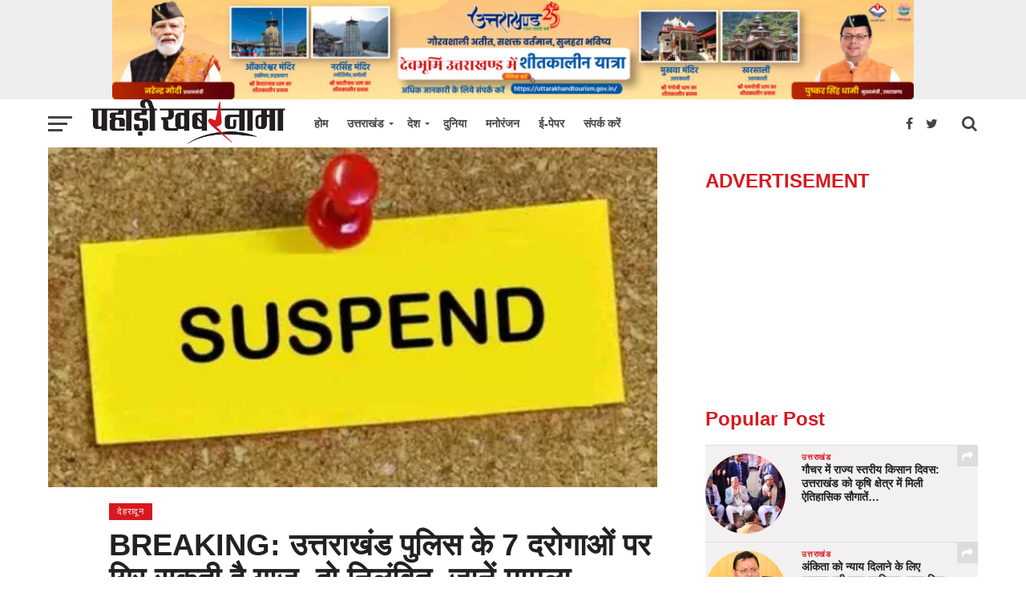

--- FILE ---
content_type: text/html; charset=UTF-8
request_url: https://pahadikhabarnama.in/uttarakhand/dehradun/7-sub-inspectors-of-uttarakhand-police-may-fall-under-fire
body_size: 31615
content:
<!DOCTYPE html><html lang="en-US"><head><script data-no-optimize="1">var litespeed_docref=sessionStorage.getItem("litespeed_docref");litespeed_docref&&(Object.defineProperty(document,"referrer",{get:function(){return litespeed_docref}}),sessionStorage.removeItem("litespeed_docref"));</script>  <script type="litespeed/javascript">mgid.com,657330,DIRECT,d4c29acad76ce94f
var _comscore=_comscore||[];_comscore.push({c1:"2",c2:"39084559"});(function(){var s=document.createElement("script"),el=document.getElementsByTagName("script")[0];s.async=!0;s.src="https://sb.scorecardresearch.com/cs/39084559/beacon.js";el.parentNode.insertBefore(s,el)})()</script> <script type="litespeed/javascript" data-src="https://pagead2.googlesyndication.com/pagead/js/adsbygoogle.js?client=ca-pub-9150782890694785"
     crossorigin="anonymous"></script> <noscript>
<img src="https://sb.scorecardresearch.com/p?c1=2&amp;c2=39084559&amp;cv=3.6.0&amp;cj=1">
</noscript><meta name="msvalidate.01" content="2316AE8B70F7838A3A344CC7CE5058AC" /><meta name="yandex-verification" content="f9a6f9e032937569" /><meta name="google-site-verification" content="8kcXALhUCaAXRdCo1XilDHP6ULaLFvmcSVeqV1qFZwg" /><meta charset="UTF-8" ><meta name="viewport" id="viewport" content="width=device-width, initial-scale=1.0, maximum-scale=1.0, minimum-scale=1.0, user-scalable=no" /><link rel="pingback" href="https://pahadikhabarnama.in/xmlrpc.php" /><meta property="og:image" content="https://pahadikhabarnama.in/wp-content/uploads/2022/04/Team-Dhami-in-action-Minister-Joshi-has-now-suspended-this-officer.jpg" /><meta name="twitter:image" content="https://pahadikhabarnama.in/wp-content/uploads/2022/04/Team-Dhami-in-action-Minister-Joshi-has-now-suspended-this-officer.jpg" /><meta property="og:type" content="article" /><meta property="og:description" content="उत्तराखंड में पुलिस मुख्यालय से बड़ी खबर आ रही है। बताया जा रहा है कि देहरादून के सात दरोगाओं पर गाज गिर सकती है। इतना ही नहीं एडीजी कानून व्यवस्था डा. वी मुरुगेशन ने जिले के दो दरोगाओं को निलंबित भी कर दिया है। मामला धोखाधड़ी के मुकदमों की विवेचना में लापरवाही से जुड़ा बताया [&hellip;]" /><meta name="twitter:card" content="summary"><meta name="twitter:url" content="https://pahadikhabarnama.in/uttarakhand/dehradun/7-sub-inspectors-of-uttarakhand-police-may-fall-under-fire"><meta name="twitter:title" content="BREAKING: उत्तराखंड पुलिस के 7 दरोगाओं पर गिर सकती है गाज, दो निलंबित, जानें मामला&#8230;"><meta name="twitter:description" content="उत्तराखंड में पुलिस मुख्यालय से बड़ी खबर आ रही है। बताया जा रहा है कि देहरादून के सात दरोगाओं पर गाज गिर सकती है। इतना ही नहीं एडीजी कानून व्यवस्था डा. वी मुरुगेशन ने जिले के दो दरोगाओं को निलंबित भी कर दिया है। मामला धोखाधड़ी के मुकदमों की विवेचना में लापरवाही से जुड़ा बताया [&hellip;]"><meta name='robots' content='index, follow, max-image-preview:large, max-snippet:-1, max-video-preview:-1' /><title>BREAKING: उत्तराखंड पुलिस के 7 दरोगाओं पर गिर सकती है गाज, दो निलंबित, जानें मामला... - Pahadi Khabarnama पहाड़ी खबरनामा</title><meta name="description" content="उत्तराखंड में पुलिस मुख्यालय से बड़ी खबर आ रही है। बताया जा रहा है कि देहरादून के सात दरोगाओं पर गाज गिर सकती है। इतना ही नहीं एडीजी कानून व्यवस्था डा. वी" /><link rel="canonical" href="https://pahadikhabarnama.in/uttarakhand/dehradun/7-sub-inspectors-of-uttarakhand-police-may-fall-under-fire" /><meta property="og:locale" content="en_US" /><meta property="og:type" content="article" /><meta property="og:title" content="BREAKING: उत्तराखंड पुलिस के 7 दरोगाओं पर गिर सकती है गाज, दो निलंबित, जानें मामला... - Pahadi Khabarnama पहाड़ी खबरनामा" /><meta property="og:description" content="उत्तराखंड में पुलिस मुख्यालय से बड़ी खबर आ रही है। बताया जा रहा है कि देहरादून के सात दरोगाओं पर गाज गिर सकती है। इतना ही नहीं एडीजी कानून व्यवस्था डा. वी" /><meta property="og:url" content="https://pahadikhabarnama.in/uttarakhand/dehradun/7-sub-inspectors-of-uttarakhand-police-may-fall-under-fire" /><meta property="og:site_name" content="Pahadi Khabarnama पहाड़ी खबरनामा" /><meta property="article:publisher" content="https://www.facebook.com/pahadikhabarnamanews/" /><meta property="article:author" content="https://www.facebook.com/pahadinews1/" /><meta property="article:published_time" content="2023-05-03T05:58:47+00:00" /><meta property="article:modified_time" content="2023-05-03T06:36:25+00:00" /><meta property="og:image" content="https://pahadikhabarnama.in/wp-content/uploads/2022/04/Team-Dhami-in-action-Minister-Joshi-has-now-suspended-this-officer.jpg" /><meta property="og:image:width" content="1200" /><meta property="og:image:height" content="670" /><meta property="og:image:type" content="image/jpeg" /><meta name="author" content="मनीष व्यास" /><meta name="twitter:card" content="summary_large_image" /><meta name="twitter:creator" content="@https://twitter.com/Pahadikhabar" /><meta name="twitter:site" content="@pahadi_khabar" /><meta name="twitter:label1" content="Written by" /><meta name="twitter:data1" content="मनीष व्यास" /><meta name="twitter:label2" content="Est. reading time" /><meta name="twitter:data2" content="1 minute" /> <script type="application/ld+json" class="yoast-schema-graph">{"@context":"https://schema.org","@graph":[{"@type":"NewsArticle","@id":"https://pahadikhabarnama.in/uttarakhand/dehradun/7-sub-inspectors-of-uttarakhand-police-may-fall-under-fire#article","isPartOf":{"@id":"https://pahadikhabarnama.in/uttarakhand/dehradun/7-sub-inspectors-of-uttarakhand-police-may-fall-under-fire"},"author":{"name":"मनीष व्यास","@id":"https://pahadikhabarnama.in/#/schema/person/9ad51744fc72e3daa4bcccba5282ccc9"},"headline":"BREAKING: उत्तराखंड पुलिस के 7 दरोगाओं पर गिर सकती है गाज, दो निलंबित, जानें मामला&#8230;","datePublished":"2023-05-03T05:58:47+00:00","dateModified":"2023-05-03T06:36:25+00:00","mainEntityOfPage":{"@id":"https://pahadikhabarnama.in/uttarakhand/dehradun/7-sub-inspectors-of-uttarakhand-police-may-fall-under-fire"},"wordCount":2,"commentCount":0,"publisher":{"@id":"https://pahadikhabarnama.in/#organization"},"image":{"@id":"https://pahadikhabarnama.in/uttarakhand/dehradun/7-sub-inspectors-of-uttarakhand-police-may-fall-under-fire#primaryimage"},"thumbnailUrl":"https://pahadikhabarnama.in/wp-content/uploads/2022/04/Team-Dhami-in-action-Minister-Joshi-has-now-suspended-this-officer.jpg","keywords":["ADG law and order Dr. V Murugesan","Inspector suspended","UTTARAKHAND NEWS","Uttarakhand police","उत्तराखंड न्यूज़","उत्तराखंड पुलिस","एडीजी कानून व्यवस्था डा. वी मुरुगेशन","दरोगा निलंबित"],"articleSection":["देहरादून"],"inLanguage":"en-US","potentialAction":[{"@type":"CommentAction","name":"Comment","target":["https://pahadikhabarnama.in/uttarakhand/dehradun/7-sub-inspectors-of-uttarakhand-police-may-fall-under-fire#respond"]}]},{"@type":"WebPage","@id":"https://pahadikhabarnama.in/uttarakhand/dehradun/7-sub-inspectors-of-uttarakhand-police-may-fall-under-fire","url":"https://pahadikhabarnama.in/uttarakhand/dehradun/7-sub-inspectors-of-uttarakhand-police-may-fall-under-fire","name":"BREAKING: उत्तराखंड पुलिस के 7 दरोगाओं पर गिर सकती है गाज, दो निलंबित, जानें मामला... - Pahadi Khabarnama पहाड़ी खबरनामा","isPartOf":{"@id":"https://pahadikhabarnama.in/#website"},"primaryImageOfPage":{"@id":"https://pahadikhabarnama.in/uttarakhand/dehradun/7-sub-inspectors-of-uttarakhand-police-may-fall-under-fire#primaryimage"},"image":{"@id":"https://pahadikhabarnama.in/uttarakhand/dehradun/7-sub-inspectors-of-uttarakhand-police-may-fall-under-fire#primaryimage"},"thumbnailUrl":"https://pahadikhabarnama.in/wp-content/uploads/2022/04/Team-Dhami-in-action-Minister-Joshi-has-now-suspended-this-officer.jpg","datePublished":"2023-05-03T05:58:47+00:00","dateModified":"2023-05-03T06:36:25+00:00","description":"उत्तराखंड में पुलिस मुख्यालय से बड़ी खबर आ रही है। बताया जा रहा है कि देहरादून के सात दरोगाओं पर गाज गिर सकती है। इतना ही नहीं एडीजी कानून व्यवस्था डा. वी","breadcrumb":{"@id":"https://pahadikhabarnama.in/uttarakhand/dehradun/7-sub-inspectors-of-uttarakhand-police-may-fall-under-fire#breadcrumb"},"inLanguage":"en-US","potentialAction":[{"@type":"ReadAction","target":["https://pahadikhabarnama.in/uttarakhand/dehradun/7-sub-inspectors-of-uttarakhand-police-may-fall-under-fire"]}]},{"@type":"ImageObject","inLanguage":"en-US","@id":"https://pahadikhabarnama.in/uttarakhand/dehradun/7-sub-inspectors-of-uttarakhand-police-may-fall-under-fire#primaryimage","url":"https://pahadikhabarnama.in/wp-content/uploads/2022/04/Team-Dhami-in-action-Minister-Joshi-has-now-suspended-this-officer.jpg","contentUrl":"https://pahadikhabarnama.in/wp-content/uploads/2022/04/Team-Dhami-in-action-Minister-Joshi-has-now-suspended-this-officer.jpg","width":1200,"height":670},{"@type":"BreadcrumbList","@id":"https://pahadikhabarnama.in/uttarakhand/dehradun/7-sub-inspectors-of-uttarakhand-police-may-fall-under-fire#breadcrumb","itemListElement":[{"@type":"ListItem","position":1,"name":"Home","item":"https://pahadikhabarnama.in/"},{"@type":"ListItem","position":2,"name":"BREAKING: उत्तराखंड पुलिस के 7 दरोगाओं पर गिर सकती है गाज, दो निलंबित, जानें मामला&#8230;"}]},{"@type":"WebSite","@id":"https://pahadikhabarnama.in/#website","url":"https://pahadikhabarnama.in/","name":"Pahadi Khabarnama पहाड़ी खबरनामा","description":"Pahadi Khabarnama पहाड़ी खबरनामा","publisher":{"@id":"https://pahadikhabarnama.in/#organization"},"potentialAction":[{"@type":"SearchAction","target":{"@type":"EntryPoint","urlTemplate":"https://pahadikhabarnama.in/?s={search_term_string}"},"query-input":{"@type":"PropertyValueSpecification","valueRequired":true,"valueName":"search_term_string"}}],"inLanguage":"en-US"},{"@type":"Organization","@id":"https://pahadikhabarnama.in/#organization","name":"Pahadi Khabarnama ( पहाड़ी खबरनामा )","url":"https://pahadikhabarnama.in/","logo":{"@type":"ImageObject","inLanguage":"en-US","@id":"https://pahadikhabarnama.in/#/schema/logo/image/","url":"https://pahadikhabarnama.in/wp-content/uploads/2022/04/pahadi-khabarnama-logo-Copy.png","contentUrl":"https://pahadikhabarnama.in/wp-content/uploads/2022/04/pahadi-khabarnama-logo-Copy.png","width":1984,"height":1967,"caption":"Pahadi Khabarnama ( पहाड़ी खबरनामा )"},"image":{"@id":"https://pahadikhabarnama.in/#/schema/logo/image/"},"sameAs":["https://www.facebook.com/pahadikhabarnamanews/","https://x.com/pahadi_khabar","https://www.youtube.com/channel/UC3CGzeELKBwtNw1VAm3kX0g","https://www.youtube.com/@pahadikhabarnama2568"]},{"@type":"Person","@id":"https://pahadikhabarnama.in/#/schema/person/9ad51744fc72e3daa4bcccba5282ccc9","name":"मनीष व्यास","image":{"@type":"ImageObject","inLanguage":"en-US","@id":"https://pahadikhabarnama.in/#/schema/person/image/","url":"https://pahadikhabarnama.in/wp-content/uploads/2025/10/IMG-20251002-WA0026-1-100x100.jpg","contentUrl":"https://pahadikhabarnama.in/wp-content/uploads/2025/10/IMG-20251002-WA0026-1-100x100.jpg","caption":"मनीष व्यास"},"description":"pahadi khabarnama","sameAs":["https://pahadikhabarnama.in","https://www.facebook.com/pahadinews1/","https://instagram.com/uttarakhand_today?utm_medium=copy_link","https://www.linkedin.com/in/uttarakhand-today-0012121ab/","https://in.pinterest.com/uttarakhandtoday/","https://x.com/https://twitter.com/Pahadikhabar","https://myaccount.google.com/?tab=kk&rapt=AEjHL4Mq6ssteQmtyDPjuWRalB39nUuMwfRFvF6PJfPN2zspeSdOkJgUbXK5Njp8UuGLmsv6CpS9NdhLqZqWmavFVNxLIUlKrw","https://www.youtube.com/channel/UC3CGzeELKBwtNw1VAm3kX0g","paahadi khabarnama","https://www.tumblr.com/blog/uttarakhandtoday","pahadi khabarnama"]}]}</script> <link rel='dns-prefetch' href='//fonts.googleapis.com' /><link rel="alternate" type="application/rss+xml" title="Pahadi Khabarnama पहाड़ी खबरनामा &raquo; Feed" href="https://pahadikhabarnama.in/feed" /><link rel="alternate" type="application/rss+xml" title="Pahadi Khabarnama पहाड़ी खबरनामा &raquo; Comments Feed" href="https://pahadikhabarnama.in/comments/feed" /><link rel="alternate" type="application/rss+xml" title="Pahadi Khabarnama पहाड़ी खबरनामा &raquo; BREAKING: उत्तराखंड पुलिस के 7 दरोगाओं पर गिर सकती है गाज, दो निलंबित, जानें मामला&#8230; Comments Feed" href="https://pahadikhabarnama.in/uttarakhand/dehradun/7-sub-inspectors-of-uttarakhand-police-may-fall-under-fire/feed" /><link rel="alternate" title="oEmbed (JSON)" type="application/json+oembed" href="https://pahadikhabarnama.in/wp-json/oembed/1.0/embed?url=https%3A%2F%2Fpahadikhabarnama.in%2Futtarakhand%2Fdehradun%2F7-sub-inspectors-of-uttarakhand-police-may-fall-under-fire" /><link rel="alternate" title="oEmbed (XML)" type="text/xml+oembed" href="https://pahadikhabarnama.in/wp-json/oembed/1.0/embed?url=https%3A%2F%2Fpahadikhabarnama.in%2Futtarakhand%2Fdehradun%2F7-sub-inspectors-of-uttarakhand-police-may-fall-under-fire&#038;format=xml" /><style id='wp-img-auto-sizes-contain-inline-css' type='text/css'>img:is([sizes=auto i],[sizes^="auto," i]){contain-intrinsic-size:3000px 1500px}
/*# sourceURL=wp-img-auto-sizes-contain-inline-css */</style><link data-optimized="2" rel="stylesheet" href="https://pahadikhabarnama.in/wp-content/litespeed/css/216842d05254644e361f2edd84dfbf57.css?ver=b3a1c" /><style id='global-styles-inline-css' type='text/css'>:root{--wp--preset--aspect-ratio--square: 1;--wp--preset--aspect-ratio--4-3: 4/3;--wp--preset--aspect-ratio--3-4: 3/4;--wp--preset--aspect-ratio--3-2: 3/2;--wp--preset--aspect-ratio--2-3: 2/3;--wp--preset--aspect-ratio--16-9: 16/9;--wp--preset--aspect-ratio--9-16: 9/16;--wp--preset--color--black: #000000;--wp--preset--color--cyan-bluish-gray: #abb8c3;--wp--preset--color--white: #ffffff;--wp--preset--color--pale-pink: #f78da7;--wp--preset--color--vivid-red: #cf2e2e;--wp--preset--color--luminous-vivid-orange: #ff6900;--wp--preset--color--luminous-vivid-amber: #fcb900;--wp--preset--color--light-green-cyan: #7bdcb5;--wp--preset--color--vivid-green-cyan: #00d084;--wp--preset--color--pale-cyan-blue: #8ed1fc;--wp--preset--color--vivid-cyan-blue: #0693e3;--wp--preset--color--vivid-purple: #9b51e0;--wp--preset--gradient--vivid-cyan-blue-to-vivid-purple: linear-gradient(135deg,rgb(6,147,227) 0%,rgb(155,81,224) 100%);--wp--preset--gradient--light-green-cyan-to-vivid-green-cyan: linear-gradient(135deg,rgb(122,220,180) 0%,rgb(0,208,130) 100%);--wp--preset--gradient--luminous-vivid-amber-to-luminous-vivid-orange: linear-gradient(135deg,rgb(252,185,0) 0%,rgb(255,105,0) 100%);--wp--preset--gradient--luminous-vivid-orange-to-vivid-red: linear-gradient(135deg,rgb(255,105,0) 0%,rgb(207,46,46) 100%);--wp--preset--gradient--very-light-gray-to-cyan-bluish-gray: linear-gradient(135deg,rgb(238,238,238) 0%,rgb(169,184,195) 100%);--wp--preset--gradient--cool-to-warm-spectrum: linear-gradient(135deg,rgb(74,234,220) 0%,rgb(151,120,209) 20%,rgb(207,42,186) 40%,rgb(238,44,130) 60%,rgb(251,105,98) 80%,rgb(254,248,76) 100%);--wp--preset--gradient--blush-light-purple: linear-gradient(135deg,rgb(255,206,236) 0%,rgb(152,150,240) 100%);--wp--preset--gradient--blush-bordeaux: linear-gradient(135deg,rgb(254,205,165) 0%,rgb(254,45,45) 50%,rgb(107,0,62) 100%);--wp--preset--gradient--luminous-dusk: linear-gradient(135deg,rgb(255,203,112) 0%,rgb(199,81,192) 50%,rgb(65,88,208) 100%);--wp--preset--gradient--pale-ocean: linear-gradient(135deg,rgb(255,245,203) 0%,rgb(182,227,212) 50%,rgb(51,167,181) 100%);--wp--preset--gradient--electric-grass: linear-gradient(135deg,rgb(202,248,128) 0%,rgb(113,206,126) 100%);--wp--preset--gradient--midnight: linear-gradient(135deg,rgb(2,3,129) 0%,rgb(40,116,252) 100%);--wp--preset--font-size--small: 13px;--wp--preset--font-size--medium: 20px;--wp--preset--font-size--large: 36px;--wp--preset--font-size--x-large: 42px;--wp--preset--spacing--20: 0.44rem;--wp--preset--spacing--30: 0.67rem;--wp--preset--spacing--40: 1rem;--wp--preset--spacing--50: 1.5rem;--wp--preset--spacing--60: 2.25rem;--wp--preset--spacing--70: 3.38rem;--wp--preset--spacing--80: 5.06rem;--wp--preset--shadow--natural: 6px 6px 9px rgba(0, 0, 0, 0.2);--wp--preset--shadow--deep: 12px 12px 50px rgba(0, 0, 0, 0.4);--wp--preset--shadow--sharp: 6px 6px 0px rgba(0, 0, 0, 0.2);--wp--preset--shadow--outlined: 6px 6px 0px -3px rgb(255, 255, 255), 6px 6px rgb(0, 0, 0);--wp--preset--shadow--crisp: 6px 6px 0px rgb(0, 0, 0);}:where(.is-layout-flex){gap: 0.5em;}:where(.is-layout-grid){gap: 0.5em;}body .is-layout-flex{display: flex;}.is-layout-flex{flex-wrap: wrap;align-items: center;}.is-layout-flex > :is(*, div){margin: 0;}body .is-layout-grid{display: grid;}.is-layout-grid > :is(*, div){margin: 0;}:where(.wp-block-columns.is-layout-flex){gap: 2em;}:where(.wp-block-columns.is-layout-grid){gap: 2em;}:where(.wp-block-post-template.is-layout-flex){gap: 1.25em;}:where(.wp-block-post-template.is-layout-grid){gap: 1.25em;}.has-black-color{color: var(--wp--preset--color--black) !important;}.has-cyan-bluish-gray-color{color: var(--wp--preset--color--cyan-bluish-gray) !important;}.has-white-color{color: var(--wp--preset--color--white) !important;}.has-pale-pink-color{color: var(--wp--preset--color--pale-pink) !important;}.has-vivid-red-color{color: var(--wp--preset--color--vivid-red) !important;}.has-luminous-vivid-orange-color{color: var(--wp--preset--color--luminous-vivid-orange) !important;}.has-luminous-vivid-amber-color{color: var(--wp--preset--color--luminous-vivid-amber) !important;}.has-light-green-cyan-color{color: var(--wp--preset--color--light-green-cyan) !important;}.has-vivid-green-cyan-color{color: var(--wp--preset--color--vivid-green-cyan) !important;}.has-pale-cyan-blue-color{color: var(--wp--preset--color--pale-cyan-blue) !important;}.has-vivid-cyan-blue-color{color: var(--wp--preset--color--vivid-cyan-blue) !important;}.has-vivid-purple-color{color: var(--wp--preset--color--vivid-purple) !important;}.has-black-background-color{background-color: var(--wp--preset--color--black) !important;}.has-cyan-bluish-gray-background-color{background-color: var(--wp--preset--color--cyan-bluish-gray) !important;}.has-white-background-color{background-color: var(--wp--preset--color--white) !important;}.has-pale-pink-background-color{background-color: var(--wp--preset--color--pale-pink) !important;}.has-vivid-red-background-color{background-color: var(--wp--preset--color--vivid-red) !important;}.has-luminous-vivid-orange-background-color{background-color: var(--wp--preset--color--luminous-vivid-orange) !important;}.has-luminous-vivid-amber-background-color{background-color: var(--wp--preset--color--luminous-vivid-amber) !important;}.has-light-green-cyan-background-color{background-color: var(--wp--preset--color--light-green-cyan) !important;}.has-vivid-green-cyan-background-color{background-color: var(--wp--preset--color--vivid-green-cyan) !important;}.has-pale-cyan-blue-background-color{background-color: var(--wp--preset--color--pale-cyan-blue) !important;}.has-vivid-cyan-blue-background-color{background-color: var(--wp--preset--color--vivid-cyan-blue) !important;}.has-vivid-purple-background-color{background-color: var(--wp--preset--color--vivid-purple) !important;}.has-black-border-color{border-color: var(--wp--preset--color--black) !important;}.has-cyan-bluish-gray-border-color{border-color: var(--wp--preset--color--cyan-bluish-gray) !important;}.has-white-border-color{border-color: var(--wp--preset--color--white) !important;}.has-pale-pink-border-color{border-color: var(--wp--preset--color--pale-pink) !important;}.has-vivid-red-border-color{border-color: var(--wp--preset--color--vivid-red) !important;}.has-luminous-vivid-orange-border-color{border-color: var(--wp--preset--color--luminous-vivid-orange) !important;}.has-luminous-vivid-amber-border-color{border-color: var(--wp--preset--color--luminous-vivid-amber) !important;}.has-light-green-cyan-border-color{border-color: var(--wp--preset--color--light-green-cyan) !important;}.has-vivid-green-cyan-border-color{border-color: var(--wp--preset--color--vivid-green-cyan) !important;}.has-pale-cyan-blue-border-color{border-color: var(--wp--preset--color--pale-cyan-blue) !important;}.has-vivid-cyan-blue-border-color{border-color: var(--wp--preset--color--vivid-cyan-blue) !important;}.has-vivid-purple-border-color{border-color: var(--wp--preset--color--vivid-purple) !important;}.has-vivid-cyan-blue-to-vivid-purple-gradient-background{background: var(--wp--preset--gradient--vivid-cyan-blue-to-vivid-purple) !important;}.has-light-green-cyan-to-vivid-green-cyan-gradient-background{background: var(--wp--preset--gradient--light-green-cyan-to-vivid-green-cyan) !important;}.has-luminous-vivid-amber-to-luminous-vivid-orange-gradient-background{background: var(--wp--preset--gradient--luminous-vivid-amber-to-luminous-vivid-orange) !important;}.has-luminous-vivid-orange-to-vivid-red-gradient-background{background: var(--wp--preset--gradient--luminous-vivid-orange-to-vivid-red) !important;}.has-very-light-gray-to-cyan-bluish-gray-gradient-background{background: var(--wp--preset--gradient--very-light-gray-to-cyan-bluish-gray) !important;}.has-cool-to-warm-spectrum-gradient-background{background: var(--wp--preset--gradient--cool-to-warm-spectrum) !important;}.has-blush-light-purple-gradient-background{background: var(--wp--preset--gradient--blush-light-purple) !important;}.has-blush-bordeaux-gradient-background{background: var(--wp--preset--gradient--blush-bordeaux) !important;}.has-luminous-dusk-gradient-background{background: var(--wp--preset--gradient--luminous-dusk) !important;}.has-pale-ocean-gradient-background{background: var(--wp--preset--gradient--pale-ocean) !important;}.has-electric-grass-gradient-background{background: var(--wp--preset--gradient--electric-grass) !important;}.has-midnight-gradient-background{background: var(--wp--preset--gradient--midnight) !important;}.has-small-font-size{font-size: var(--wp--preset--font-size--small) !important;}.has-medium-font-size{font-size: var(--wp--preset--font-size--medium) !important;}.has-large-font-size{font-size: var(--wp--preset--font-size--large) !important;}.has-x-large-font-size{font-size: var(--wp--preset--font-size--x-large) !important;}
/*# sourceURL=global-styles-inline-css */</style><style id='classic-theme-styles-inline-css' type='text/css'>/*! This file is auto-generated */
.wp-block-button__link{color:#fff;background-color:#32373c;border-radius:9999px;box-shadow:none;text-decoration:none;padding:calc(.667em + 2px) calc(1.333em + 2px);font-size:1.125em}.wp-block-file__button{background:#32373c;color:#fff;text-decoration:none}
/*# sourceURL=/wp-includes/css/classic-themes.min.css */</style><style id='mvp-custom-style-inline-css' type='text/css'>#mvp-wallpaper {
	background: url() no-repeat 50% 0;
	}

a,
a:visited,
.post-info-name a,
.woocommerce .woocommerce-breadcrumb a {
	color: #d71920;
	}

a:hover,
nav.mvp-fly-nav-menu ul li a:hover,
.mvp-feat1-story-text h2:hover,
.mvp-feat2-sub-text h2:hover,
.mvp-feat3-text h2:hover,
.mvp-main-blog-text h2:hover,
.mvp-trend-widget-text h2:hover,
.mvp-related-text a:hover,
ul.mvp-post-soc-list li.mvp-post-soc-comm:hover,
span.mvp-author-box-soc:hover,
.woocommerce .woocommerce-breadcrumb a:hover,
h3.mvp-authors-list-head a:hover,
.mvp-authors-widget-wrap span.mvp-main-blog-cat:hover,
.mvp-wide-widget-text h2:hover,
.mvp-side-widget a:hover,
.mvp-blog-col-text h2:hover,
#mvp-nav-menu ul li ul.mvp-mega-list li a:hover {
	color: #d71920 !important;
	}

.mvp-fly-top:hover,
span.mvp-feat1-main-cat,
span.mvp-feat2-sub-cat,
span.mvp-feat3-cat,
span.mvp-blog-col-cat,
span.mvp-feat2-main-cat,
.mvp-trend-widget-img:after,
.mvp-feat-vid-but,
.mvp-feat-gal-but,
span.mvp-post-cat,
.mvp-prev-next-text a,
.mvp-prev-next-text a:visited,
.mvp-prev-next-text a:hover,
#mvp-comments-button a,
#mvp-comments-button span.mvp-comment-but-text,
a.mvp-inf-more-but:hover,
.mvp-side-widget .mvp-tag-cloud a:hover,
span.mvp-ad-rel-but {
	background: #d71920;
	}

.mvp-fly-top:hover {
	border: 1px solid #d71920;
	}

h4.mvp-post-header {
	border-top: 1px solid #d71920;
	}

.woocommerce .widget_price_filter .ui-slider .ui-slider-range,
.woocommerce .widget_price_filter .ui-slider .ui-slider-handle,
.woocommerce span.onsale,
.woocommerce #respond input#submit.alt,
.woocommerce a.button.alt,
.woocommerce button.button.alt,
.woocommerce input.button.alt,
.woocommerce #respond input#submit.alt:hover,
.woocommerce a.button.alt:hover,
.woocommerce button.button.alt:hover,
.woocommerce input.button.alt:hover {
	background-color: #d71920;
	}

nav.mvp-fly-nav-menu ul li.menu-item-has-children:after,
span.mvp-blog-cat,
span.mvp-main-blog-cat,
h4.mvp-side-widget-head,
h4.mvp-post-bot-head,
#mvp-comments-button span.mvp-comment-but-text,
span.mvp-post-header,
.woocommerce .star-rating span:before,
span.mvp-related-head {
	color: #d71920;
	}

#mvp-nav-wrap,
.mvp-main-nav-cont {
	background: #ffffff;
	}

#mvp-nav-menu ul li a,
span.mvp-nav-search-but,
span.mvp-nav-soc-but {
	color: #444444;
	}

.mvp-fly-but-wrap span,
.mvp-search-but-wrap span {
	background: #444444;
	}

#mvp-nav-menu ul li.menu-item-has-children ul.sub-menu li a:after,
#mvp-nav-menu ul li.menu-item-has-children ul.sub-menu li ul.sub-menu li a:after,
#mvp-nav-menu ul li.menu-item-has-children ul.sub-menu li ul.sub-menu li ul.sub-menu li a:after,
#mvp-nav-menu ul li.menu-item-has-children ul.mvp-mega-list li a:after,
#mvp-nav-menu ul li.menu-item-has-children a:after {
	border-color: #444444 transparent transparent transparent;
	}

#mvp-nav-menu ul li:hover a,
span.mvp-nav-search-but:hover,
span.mvp-nav-soc-but:hover {
	color: #fdacc8 !important;
	}

#mvp-nav-menu ul li.menu-item-has-children:hover a:after {
	border-color: #fdacc8 transparent transparent transparent !important;
	}

.mvp-feat1-story-text h2,
.mvp-feat2-sub-text h2,
.mvp-feat1-trend-text h2,
.mvp-feat3-text h2,
.mvp-blog-col-text h2,
.mvp-main-blog-text h2,
.mvp-trend-widget-text h2,
.mvp-wide-widget-text h2,
.mvp-related-text a {
	color: #222222;
	}

#mvp-content-main,
.rwp-summary,
.rwp-u-review__comment {
	font-family: 'Poppins', serif;
	}

#mvp-nav-menu ul li a,
nav.mvp-fly-nav-menu ul li a,
#mvp-foot-nav ul.menu li a {
	font-family: 'Poppins', sans-serif;
	}

.mvp-feat2-main-title h2,
h1.mvp-post-title,
#mvp-nav-soc-title h4 {
	font-family: 'Poppins', sans-serif;
	}

.mvp-feat1-story-text h2,
.mvp-feat2-sub-text h2,
.mvp-feat1-trend-text h2,
.mvp-feat3-text h2,
.mvp-blog-col-text h2,
.mvp-main-blog-text h2,
.mvp-trend-widget-text h2,
.mvp-wide-widget-text h2,
.mvp-related-text a,
.mvp-prev-next-text a,
.mvp-prev-next-text a:visited,
.mvp-prev-next-text a:hover,
#mvp-404 h1,
h1.mvp-author-top-head,
#mvp-nav-menu ul li ul.mvp-mega-list li a,
#mvp-content-main blockquote p,
#woo-content h1.page-title,
.woocommerce div.product .product_title,
.woocommerce ul.products li.product h3,
.mvp-authors-list-posts a,
.mvp-side-widget a {
	font-family: 'Poppins', sans-serif;
	}

span.mvp-feat1-main-cat,
span.mvp-feat2-sub-cat,
span.mvp-blog-col-cat,
span.mvp-blog-cat,
h4.mvp-main-blog-head,
h1.mvp-main-blog-head,
span.mvp-main-blog-cat,
h4.mvp-side-widget-head,
span.mvp-post-cat,
h4.mvp-post-bot-head,
span.mvp-post-header,
h1.mvp-arch-head,
h4.mvp-arch-head,
.woocommerce ul.product_list_widget span.product-title,
.woocommerce ul.product_list_widget li a,
.woocommerce #reviews #comments ol.commentlist li .comment-text p.meta,
.woocommerce .related h2,
.woocommerce div.product .woocommerce-tabs .panel h2,
.woocommerce div.product .product_title,
#mvp-content-main h1,
#mvp-content-main h2,
#mvp-content-main h3,
#mvp-content-main h4,
#mvp-content-main h5,
#mvp-content-main h6,
#woo-content h1.page-title,
.woocommerce .woocommerce-breadcrumb,
h3.mvp-authors-list-head a,
span.mvp-authors-list-post-head {
	font-family: 'Poppins', sans-serif;
	}

		

	.mvp-ad-rel-out,
	.mvp-ad-rel-in {
		margin-left: 0;
		}

	#mvp-post-bot-ad {
		width: 100%;
		height: auto;
		}
		

	#mvp-ad-rel-bot {
		padding-top: 10px;
		}
		

	.category #mvp-main-content-wrap {
		padding-top: 30px;
		}
		

	#mvp-post-content-mid {
		margin-top: -150px;
		}
		

 	.post p {
  text-align: justify;
}
.mvp-widget-ad {
    margin-top: 30px !important;
}

.foot-logo {
    text-align: center;
    width: 100%;
    padding-bottom: 10px;
}
.mvp-foot-in-wrap {
    padding: 20px 10px!important;
}
		
/*# sourceURL=mvp-custom-style-inline-css */</style><style id='__EPYT__style-inline-css' type='text/css'>.epyt-gallery-thumb {
                        width: 33.333%;
                }
                
                         @media (min-width:0px) and (max-width: 767px) {
                            .epyt-gallery-rowbreak {
                                display: none;
                            }
                            .epyt-gallery-allthumbs[class*="epyt-cols"] .epyt-gallery-thumb {
                                width: 100% !important;
                            }
                          }
/*# sourceURL=__EPYT__style-inline-css */</style> <script type="litespeed/javascript" data-src="https://pahadikhabarnama.in/wp-includes/js/jquery/jquery.min.js" id="jquery-core-js"></script> <script id="jquery-js-after" type="litespeed/javascript">jQuery(document).ready(function(){jQuery(".14e6ef5dc7b77a217c8f624f2fc8f236").click(function(){jQuery.post("https://pahadikhabarnama.in/wp-admin/admin-ajax.php",{"action":"quick_adsense_onpost_ad_click","quick_adsense_onpost_ad_index":jQuery(this).attr("data-index"),"quick_adsense_nonce":"fb3e9cce6f",},function(response){})})})</script> <script id="__ytprefs__-js-extra" type="litespeed/javascript">var _EPYT_={"ajaxurl":"https://pahadikhabarnama.in/wp-admin/admin-ajax.php","security":"74da652d1c","gallery_scrolloffset":"20","eppathtoscripts":"https://pahadikhabarnama.in/wp-content/plugins/youtube-embed-plus/scripts/","eppath":"https://pahadikhabarnama.in/wp-content/plugins/youtube-embed-plus/","epresponsiveselector":"[\"iframe.__youtube_prefs__\"]","epdovol":"1","version":"14.2.4","evselector":"iframe.__youtube_prefs__[src], iframe[src*=\"youtube.com/embed/\"], iframe[src*=\"youtube-nocookie.com/embed/\"]","ajax_compat":"","maxres_facade":"eager","ytapi_load":"light","pause_others":"","stopMobileBuffer":"1","facade_mode":"","not_live_on_channel":""}</script> <link rel="https://api.w.org/" href="https://pahadikhabarnama.in/wp-json/" /><link rel="alternate" title="JSON" type="application/json" href="https://pahadikhabarnama.in/wp-json/wp/v2/posts/32182" /><link rel="EditURI" type="application/rsd+xml" title="RSD" href="https://pahadikhabarnama.in/xmlrpc.php?rsd" /><meta name="generator" content="WordPress 6.9" /><link rel='shortlink' href='https://pahadikhabarnama.in/?p=32182' /><style type="text/css"></style><meta name="onesignal" content="wordpress-plugin"/> <script type="litespeed/javascript">window.OneSignalDeferred=window.OneSignalDeferred||[];OneSignalDeferred.push(function(OneSignal){var oneSignal_options={};window._oneSignalInitOptions=oneSignal_options;oneSignal_options.serviceWorkerParam={scope:'/wp-content/plugins/onesignal-free-web-push-notifications/sdk_files/push/onesignal/'};oneSignal_options.serviceWorkerPath='OneSignalSDKWorker.js';OneSignal.Notifications.setDefaultUrl("https://pahadikhabarnama.in");oneSignal_options.wordpress=!0;oneSignal_options.appId='a027fba0-afc3-43cb-8ad1-867d2f0d0e88';oneSignal_options.allowLocalhostAsSecureOrigin=!0;oneSignal_options.welcomeNotification={};oneSignal_options.welcomeNotification.title="";oneSignal_options.welcomeNotification.message="";oneSignal_options.path="https://pahadikhabarnama.in/wp-content/plugins/onesignal-free-web-push-notifications/sdk_files/";oneSignal_options.safari_web_id="web.onesignal.auto.66c7fbb6-f0f6-47ab-9f8e-1bd725d1f3d2";oneSignal_options.promptOptions={};oneSignal_options.notifyButton={};oneSignal_options.notifyButton.enable=!0;oneSignal_options.notifyButton.position='bottom-right';oneSignal_options.notifyButton.theme='default';oneSignal_options.notifyButton.size='medium';oneSignal_options.notifyButton.showCredit=!0;oneSignal_options.notifyButton.text={};OneSignal.init(window._oneSignalInitOptions);OneSignal.Slidedown.promptPush()});function documentInitOneSignal(){var oneSignal_elements=document.getElementsByClassName("OneSignal-prompt");var oneSignalLinkClickHandler=function(event){OneSignal.Notifications.requestPermission();event.preventDefault()};for(var i=0;i<oneSignal_elements.length;i++)
oneSignal_elements[i].addEventListener('click',oneSignalLinkClickHandler,!1);}
if(document.readyState==='complete'){documentInitOneSignal()}else{window.addEventListener("load",function(event){documentInitOneSignal()})}</script> <link rel="icon" href="https://pahadikhabarnama.in/wp-content/uploads/2022/04/cropped-pahadi-khabarnama-logo-100x100.png" sizes="32x32" /><link rel="icon" href="https://pahadikhabarnama.in/wp-content/uploads/2022/04/cropped-pahadi-khabarnama-logo.png" sizes="192x192" /><link rel="apple-touch-icon" href="https://pahadikhabarnama.in/wp-content/uploads/2022/04/cropped-pahadi-khabarnama-logo.png" /><meta name="msapplication-TileImage" content="https://pahadikhabarnama.in/wp-content/uploads/2022/04/cropped-pahadi-khabarnama-logo.png" /> <script type="litespeed/javascript" data-src="https://pagead2.googlesyndication.com/pagead/js/adsbygoogle.js?client=ca-pub-9150782890694785"
     crossorigin="anonymous"></script>  <script type="litespeed/javascript" data-src="https://www.googletagmanager.com/gtag/js?id=G-QZKF9JRM6E"></script> <script type="litespeed/javascript">window.dataLayer=window.dataLayer||[];function gtag(){dataLayer.push(arguments)}
gtag('js',new Date());gtag('config','G-QZKF9JRM6E')</script>  <script type="litespeed/javascript" data-src="https://www.googletagmanager.com/gtag/js?id=UA-195284117-1"></script> <script type="litespeed/javascript">window.dataLayer=window.dataLayer||[];function gtag(){dataLayer.push(arguments)}
gtag('js',new Date());gtag('config','UA-195284117-1')</script> </head><body class="wp-singular post-template-default single single-post postid-32182 single-format-standard wp-theme-click-mag"><div id="mvp-fly-wrap"><div id="mvp-fly-menu-top" class="left relative"><div class="mvp-fly-top-out left relative"><div class="mvp-fly-top-in"><div id="mvp-fly-logo" class="left relative">
<a href="https://pahadikhabarnama.in/"><img data-lazyloaded="1" src="[data-uri]" width="422" height="100" data-src="https://pahadikhabarnama.in/wp-content/uploads/2022/06/pahadi-khabar-nama-logo2-2.png" alt="Pahadi Khabarnama पहाड़ी खबरनामा" data-rjs="2" /></a></div></div><div class="mvp-fly-but-wrap mvp-fly-but-menu mvp-fly-but-click">
<span></span>
<span></span>
<span></span>
<span></span></div></div></div><div id="mvp-fly-menu-wrap"><nav class="mvp-fly-nav-menu left relative"><div class="menu-fly-out-container"><ul id="menu-fly-out" class="menu"><li id="menu-item-12110" class="menu-item menu-item-type-post_type menu-item-object-page menu-item-home menu-item-12110"><a href="https://pahadikhabarnama.in/">होम</a></li><li id="menu-item-12028" class="menu-item menu-item-type-taxonomy menu-item-object-category current-post-ancestor menu-item-has-children menu-item-12028"><a href="https://pahadikhabarnama.in/uttarakhand">उत्तराखंड</a><ul class="sub-menu"><li id="menu-item-11216" class="menu-item menu-item-type-taxonomy menu-item-object-category current-post-ancestor current-menu-parent current-post-parent menu-item-11216"><a href="https://pahadikhabarnama.in/uttarakhand/dehradun">देहरादून</a></li><li id="menu-item-11217" class="menu-item menu-item-type-taxonomy menu-item-object-category menu-item-11217"><a href="https://pahadikhabarnama.in/uttarakhand/nainital">नैनीताल</a></li><li id="menu-item-11219" class="menu-item menu-item-type-taxonomy menu-item-object-category menu-item-11219"><a href="https://pahadikhabarnama.in/uttarakhand/paudi-garhwal">पौड़ी गढ़वाल</a></li><li id="menu-item-11222" class="menu-item menu-item-type-taxonomy menu-item-object-category menu-item-11222"><a href="https://pahadikhabarnama.in/uttarakhand/haridwar">हरिद्वार</a></li><li id="menu-item-11210" class="menu-item menu-item-type-taxonomy menu-item-object-category menu-item-11210"><a href="https://pahadikhabarnama.in/uttarakhand/almoda">अल्मोड़ा</a></li><li id="menu-item-11211" class="menu-item menu-item-type-taxonomy menu-item-object-category menu-item-11211"><a href="https://pahadikhabarnama.in/uttarakhand/uttarakashi">उत्तरकाशी</a></li><li id="menu-item-11212" class="menu-item menu-item-type-taxonomy menu-item-object-category menu-item-11212"><a href="https://pahadikhabarnama.in/uttarakhand/udhamsingh-nagar">उधम सिंह नगर</a></li><li id="menu-item-11213" class="menu-item menu-item-type-taxonomy menu-item-object-category menu-item-11213"><a href="https://pahadikhabarnama.in/uttarakhand/champawat">चंपावत</a></li><li id="menu-item-11214" class="menu-item menu-item-type-taxonomy menu-item-object-category menu-item-11214"><a href="https://pahadikhabarnama.in/uttarakhand/chamoli">चमोली</a></li><li id="menu-item-11215" class="menu-item menu-item-type-taxonomy menu-item-object-category menu-item-11215"><a href="https://pahadikhabarnama.in/uttarakhand/tihari-garhwal">टिहरी गढ़वाल</a></li><li id="menu-item-11218" class="menu-item menu-item-type-taxonomy menu-item-object-category menu-item-11218"><a href="https://pahadikhabarnama.in/uttarakhand/pithoragarh">पिथौरागढ़</a></li><li id="menu-item-11220" class="menu-item menu-item-type-taxonomy menu-item-object-category menu-item-11220"><a href="https://pahadikhabarnama.in/uttarakhand/bageswar">बागेश्वर</a></li><li id="menu-item-11221" class="menu-item menu-item-type-taxonomy menu-item-object-category menu-item-11221"><a href="https://pahadikhabarnama.in/uttarakhand/rudraprayag">रुद्रप्रयाग</a></li></ul></li><li id="menu-item-12029" class="menu-item menu-item-type-taxonomy menu-item-object-category menu-item-12029"><a href="https://pahadikhabarnama.in/international">दुनिया</a></li><li id="menu-item-12030" class="menu-item menu-item-type-taxonomy menu-item-object-category menu-item-has-children menu-item-12030"><a href="https://pahadikhabarnama.in/nation">देश</a><ul class="sub-menu"><li id="menu-item-12089" class="menu-item menu-item-type-taxonomy menu-item-object-category menu-item-12089"><a href="https://pahadikhabarnama.in/nation/uttar-pradesh-news">उत्तर प्रदेश</a></li><li id="menu-item-12096" class="menu-item menu-item-type-taxonomy menu-item-object-category menu-item-12096"><a href="https://pahadikhabarnama.in/nation/punjab-news">पंजाब</a></li><li id="menu-item-12095" class="menu-item menu-item-type-taxonomy menu-item-object-category menu-item-12095"><a href="https://pahadikhabarnama.in/nation/delhi-news">दिल्ली</a></li><li id="menu-item-12098" class="menu-item menu-item-type-taxonomy menu-item-object-category menu-item-12098"><a href="https://pahadikhabarnama.in/nation/bihar-news">बिहार</a></li><li id="menu-item-12102" class="menu-item menu-item-type-taxonomy menu-item-object-category menu-item-12102"><a href="https://pahadikhabarnama.in/nation/hariyana-news">हरियाणा</a></li><li id="menu-item-12099" class="menu-item menu-item-type-taxonomy menu-item-object-category menu-item-12099"><a href="https://pahadikhabarnama.in/nation/madhya-pradesh-news">मध्य प्रदेश</a></li><li id="menu-item-12094" class="menu-item menu-item-type-taxonomy menu-item-object-category menu-item-12094"><a href="https://pahadikhabarnama.in/nation/jharkhand-news">झारखण्ड</a></li><li id="menu-item-12101" class="menu-item menu-item-type-taxonomy menu-item-object-category menu-item-12101"><a href="https://pahadikhabarnama.in/nation/rajasthan-news">राजस्थान</a></li><li id="menu-item-12093" class="menu-item menu-item-type-taxonomy menu-item-object-category menu-item-12093"><a href="https://pahadikhabarnama.in/nation/jammu-kashmir-news">जम्मू-कश्मीर</a></li><li id="menu-item-12103" class="menu-item menu-item-type-taxonomy menu-item-object-category menu-item-12103"><a href="https://pahadikhabarnama.in/nation/himachal-pradesh-news">हिमाचल प्रदेश</a></li><li id="menu-item-12092" class="menu-item menu-item-type-taxonomy menu-item-object-category menu-item-12092"><a href="https://pahadikhabarnama.in/nation/chhattisgarh-news">छत्तीसगढ़</a></li><li id="menu-item-12097" class="menu-item menu-item-type-taxonomy menu-item-object-category menu-item-12097"><a href="https://pahadikhabarnama.in/nation/west-bengal-news">पश्चिम बंगाल</a></li><li id="menu-item-12090" class="menu-item menu-item-type-taxonomy menu-item-object-category menu-item-12090"><a href="https://pahadikhabarnama.in/nation/odisha-news">ओडिशा</a></li><li id="menu-item-12100" class="menu-item menu-item-type-taxonomy menu-item-object-category menu-item-12100"><a href="https://pahadikhabarnama.in/nation/maharashtra-news">महाराष्ट्र</a></li><li id="menu-item-12091" class="menu-item menu-item-type-taxonomy menu-item-object-category menu-item-12091"><a href="https://pahadikhabarnama.in/nation/gujrat-news">गुजरात</a></li></ul></li><li id="menu-item-12031" class="menu-item menu-item-type-taxonomy menu-item-object-category menu-item-12031"><a href="https://pahadikhabarnama.in/entertainment">मनोरंजन</a></li><li id="menu-item-12117" class="menu-item menu-item-type-post_type menu-item-object-page menu-item-12117"><a href="https://pahadikhabarnama.in/contact-us">संपर्क करें</a></li><li id="menu-item-12108" class="menu-item menu-item-type-post_type menu-item-object-page menu-item-12108"><a href="https://pahadikhabarnama.in/donate">Donate</a></li><li id="menu-item-12109" class="menu-item menu-item-type-post_type menu-item-object-page menu-item-12109"><a href="https://pahadikhabarnama.in/e-paper">ई-पेपर</a></li></ul></div></nav></div><div id="mvp-fly-soc-wrap">
<span class="mvp-fly-soc-head">Connect with us</span><ul class="mvp-fly-soc-list left relative"><li><a href="https://www.facebook.com/pahadikhabarnamanews" target="_blank" class="fa fa-facebook-official fa-2"></a></li><li><a href="https://twitter.com/pahadi_khabar" target="_blank" class="fa fa-twitter fa-2"></a></li><li><a href="https://in.pinterest.com/uttarakhandtoday/" target="_blank" class="fa fa-pinterest-p fa-2"></a></li><li><a href="https://instagram.com/uttarakhand_today?utm_medium=copy_link" target="_blank" class="fa fa-instagram fa-2"></a></li><li><a href="https://myaccount.google.com/?tab=kk&#038;rapt=AEjHL4Mq6ssteQmtyDPjuWRalB39nUuMwfRFvF6PJfPN2zspeSdOkJgUbXK5Njp8UuGLmsv6CpS9NdhLqZqWmavFVNxLIUlKrw" target="_blank" class="fa fa-google-plus fa-2"></a></li><li><a href="https://www.youtube.com/channel/UC3CGzeELKBwtNw1VAm3kX0g" target="_blank" class="fa fa-youtube-play fa-2"></a></li><li><a href="https://www.linkedin.com/in/uttarakhand-today-0012121ab/" target="_blank" class="fa fa-linkedin fa-2"></a></li><li><a href="https://www.tumblr.com/blog/uttarakhandtoday" target="_blank" class="fa fa-tumblr fa-2"></a></li></ul></div></div><div id="mvp-site" class="left relative"><header id="mvp-head-wrap" class="left relative"><div id="mvp-head-top" class="left relative"><div id="mvp-leader-wrap" class="left relative"> <script type="litespeed/javascript" data-src="https://pagead2.googlesyndication.com/pagead/js/adsbygoogle.js?client=ca-pub-9150782890694785"
     crossorigin="anonymous"></script> 
<ins class="adsbygoogle"
style="display:block"
data-ad-client="ca-pub-9150782890694785"
data-ad-slot="3109535252"
data-ad-format="auto"
data-full-width-responsive="true"></ins> <script type="litespeed/javascript">(adsbygoogle=window.adsbygoogle||[]).push({})</script> <img data-lazyloaded="1" src="[data-uri]" class="alignnone size-large wp-image-52623" data-src="https://uttarakhandtodaynews.com/wp-content/uploads/2025/11/728x90-1024x127.jpg" alt="" width="1000" height="124" /></div><div id="mvp-search-wrap"><div id="mvp-search-box"><form method="get" id="searchform" action="https://pahadikhabarnama.in/">
<input type="text" name="s" id="s" value="Search" onfocus='if (this.value == "Search") { this.value = ""; }' onblur='if (this.value == "") { this.value = "Search"; }' />
<input type="hidden" id="searchsubmit" value="Search" /></form></div><div class="mvp-search-but-wrap mvp-search-click">
<span></span>
<span></span></div></div></div><div id="mvp-nav-wrap" class="left relative"><div class="mvp-main-boxed-wrap"><div class="mvp-main-out relative"><div class="mvp-main-in"><div class="mvp-main-nav-cont left relative"><div class="mvp-nav-left-out"><div class="mvp-fly-but-wrap mvp-fly-but-click left relative">
<span></span>
<span></span>
<span></span>
<span></span></div><div id="mvp-logo-nav" class="left relative" itemscope itemtype="http://schema.org/Organization">
<a itemprop="url" href="https://pahadikhabarnama.in/"><img data-lazyloaded="1" src="[data-uri]" width="422" height="100" itemprop="logo" data-src="https://pahadikhabarnama.in/wp-content/uploads/2022/06/pahadi-khabar-nama-logo2-2.png" alt="Pahadi Khabarnama पहाड़ी खबरनामा" data-rjs="2" /></a><h2 class="mvp-logo-title">Pahadi Khabarnama पहाड़ी खबरनामा</h2></div><div class="mvp-nav-left-in"><div id="mvp-nav-right-wrap" class="left"><div class="mvp-nav-right-out"><div class="mvp-nav-right-in"><div id="mvp-nav-main" class="left"><nav id="mvp-nav-menu"><div class="menu-main-menu-container"><ul id="menu-main-menu" class="menu"><li id="menu-item-20" class="menu-item menu-item-type-custom menu-item-object-custom menu-item-20"><a href="/">होम</a></li><li id="menu-item-21" class="menu-item menu-item-type-taxonomy menu-item-object-category current-post-ancestor menu-item-has-children menu-item-21"><a href="https://pahadikhabarnama.in/uttarakhand">उत्तराखंड</a><ul class="sub-menu"><li id="menu-item-28" class="menu-item menu-item-type-taxonomy menu-item-object-category current-post-ancestor current-menu-parent current-post-parent menu-item-28"><a href="https://pahadikhabarnama.in/uttarakhand/dehradun">देहरादून</a></li><li id="menu-item-29" class="menu-item menu-item-type-taxonomy menu-item-object-category menu-item-29"><a href="https://pahadikhabarnama.in/uttarakhand/nainital">नैनीताल</a></li><li id="menu-item-31" class="menu-item menu-item-type-taxonomy menu-item-object-category menu-item-31"><a href="https://pahadikhabarnama.in/uttarakhand/paudi-garhwal">पौड़ी गढ़वाल</a></li><li id="menu-item-34" class="menu-item menu-item-type-taxonomy menu-item-object-category menu-item-34"><a href="https://pahadikhabarnama.in/uttarakhand/haridwar">हरिद्वार</a></li><li id="menu-item-22" class="menu-item menu-item-type-taxonomy menu-item-object-category menu-item-22"><a href="https://pahadikhabarnama.in/uttarakhand/almoda">अल्मोड़ा</a></li><li id="menu-item-23" class="menu-item menu-item-type-taxonomy menu-item-object-category menu-item-23"><a href="https://pahadikhabarnama.in/uttarakhand/uttarakashi">उत्तरकाशी</a></li><li id="menu-item-24" class="menu-item menu-item-type-taxonomy menu-item-object-category menu-item-24"><a href="https://pahadikhabarnama.in/uttarakhand/udhamsingh-nagar">उधम सिंह नगर</a></li><li id="menu-item-25" class="menu-item menu-item-type-taxonomy menu-item-object-category menu-item-25"><a href="https://pahadikhabarnama.in/uttarakhand/champawat">चंपावत</a></li><li id="menu-item-26" class="menu-item menu-item-type-taxonomy menu-item-object-category menu-item-26"><a href="https://pahadikhabarnama.in/uttarakhand/chamoli">चमोली</a></li><li id="menu-item-27" class="menu-item menu-item-type-taxonomy menu-item-object-category menu-item-27"><a href="https://pahadikhabarnama.in/uttarakhand/tihari-garhwal">टिहरी गढ़वाल</a></li><li id="menu-item-30" class="menu-item menu-item-type-taxonomy menu-item-object-category menu-item-30"><a href="https://pahadikhabarnama.in/uttarakhand/pithoragarh">पिथौरागढ़</a></li><li id="menu-item-32" class="menu-item menu-item-type-taxonomy menu-item-object-category menu-item-32"><a href="https://pahadikhabarnama.in/uttarakhand/bageswar">बागेश्वर</a></li><li id="menu-item-33" class="menu-item menu-item-type-taxonomy menu-item-object-category menu-item-33"><a href="https://pahadikhabarnama.in/uttarakhand/rudraprayag">रुद्रप्रयाग</a></li></ul></li><li id="menu-item-36" class="menu-item menu-item-type-taxonomy menu-item-object-category menu-item-has-children menu-item-36"><a href="https://pahadikhabarnama.in/nation">देश</a><ul class="sub-menu"><li id="menu-item-12038" class="menu-item menu-item-type-taxonomy menu-item-object-category menu-item-12038"><a href="https://pahadikhabarnama.in/nation/uttar-pradesh-news">उत्तर प्रदेश</a></li><li id="menu-item-12045" class="menu-item menu-item-type-taxonomy menu-item-object-category menu-item-12045"><a href="https://pahadikhabarnama.in/nation/punjab-news">पंजाब</a></li><li id="menu-item-12044" class="menu-item menu-item-type-taxonomy menu-item-object-category menu-item-12044"><a href="https://pahadikhabarnama.in/nation/delhi-news">दिल्ली</a></li><li id="menu-item-12047" class="menu-item menu-item-type-taxonomy menu-item-object-category menu-item-12047"><a href="https://pahadikhabarnama.in/nation/bihar-news">बिहार</a></li><li id="menu-item-12051" class="menu-item menu-item-type-taxonomy menu-item-object-category menu-item-12051"><a href="https://pahadikhabarnama.in/nation/hariyana-news">हरियाणा</a></li><li id="menu-item-12048" class="menu-item menu-item-type-taxonomy menu-item-object-category menu-item-12048"><a href="https://pahadikhabarnama.in/nation/madhya-pradesh-news">मध्य प्रदेश</a></li><li id="menu-item-12043" class="menu-item menu-item-type-taxonomy menu-item-object-category menu-item-12043"><a href="https://pahadikhabarnama.in/nation/jharkhand-news">झारखण्ड</a></li><li id="menu-item-12050" class="menu-item menu-item-type-taxonomy menu-item-object-category menu-item-12050"><a href="https://pahadikhabarnama.in/nation/rajasthan-news">राजस्थान</a></li><li id="menu-item-12042" class="menu-item menu-item-type-taxonomy menu-item-object-category menu-item-12042"><a href="https://pahadikhabarnama.in/nation/jammu-kashmir-news">जम्मू-कश्मीर</a></li><li id="menu-item-12052" class="menu-item menu-item-type-taxonomy menu-item-object-category menu-item-12052"><a href="https://pahadikhabarnama.in/nation/himachal-pradesh-news">हिमाचल प्रदेश</a></li><li id="menu-item-12041" class="menu-item menu-item-type-taxonomy menu-item-object-category menu-item-12041"><a href="https://pahadikhabarnama.in/nation/chhattisgarh-news">छत्तीसगढ़</a></li><li id="menu-item-12046" class="menu-item menu-item-type-taxonomy menu-item-object-category menu-item-12046"><a href="https://pahadikhabarnama.in/nation/west-bengal-news">पश्चिम बंगाल</a></li><li id="menu-item-12039" class="menu-item menu-item-type-taxonomy menu-item-object-category menu-item-12039"><a href="https://pahadikhabarnama.in/nation/odisha-news">ओडिशा</a></li><li id="menu-item-12049" class="menu-item menu-item-type-taxonomy menu-item-object-category menu-item-12049"><a href="https://pahadikhabarnama.in/nation/maharashtra-news">महाराष्ट्र</a></li><li id="menu-item-12040" class="menu-item menu-item-type-taxonomy menu-item-object-category menu-item-12040"><a href="https://pahadikhabarnama.in/nation/gujrat-news">गुजरात</a></li></ul></li><li id="menu-item-35" class="menu-item menu-item-type-taxonomy menu-item-object-category menu-item-35"><a href="https://pahadikhabarnama.in/international">दुनिया</a></li><li id="menu-item-37" class="menu-item menu-item-type-taxonomy menu-item-object-category menu-item-37"><a href="https://pahadikhabarnama.in/entertainment">मनोरंजन</a></li><li id="menu-item-12112" class="menu-item menu-item-type-post_type menu-item-object-page menu-item-12112"><a href="https://pahadikhabarnama.in/e-paper">ई-पेपर</a></li><li id="menu-item-12113" class="menu-item menu-item-type-post_type menu-item-object-page menu-item-12113"><a href="https://pahadikhabarnama.in/contact-us">संपर्क करें</a></li></ul></div></nav></div></div><div id="mvp-nav-right" class="relative"><div id="mvp-nav-soc" class="left relative">
<a href="https://www.facebook.com/pahadikhabarnamanews" target="_blank"><span class="mvp-nav-soc-but fa fa-facebook fa-2"></span></a>
<a href="https://twitter.com/pahadi_khabar" target="_blank"><span class="mvp-nav-soc-but fa fa-twitter fa-2"></span></a></div>
<span class="mvp-nav-search-but fa fa-search fa-2 mvp-search-click"></span></div></div></div></div></div></div></div></div></div></div><div id="mvp-nav-soc-bar"><div class="mvp-main-out relative"><div class="mvp-main-in"><div id="mvp-nav-soc-cont" class="left relative"><div id="mvp-nav-soc-title" class="left"><h4>BREAKING: उत्तराखंड पुलिस के 7 दरोगाओं पर गिर सकती है गाज, दो निलंबित, जानें मामला&#8230;</h4></div><div id="mvp-nav-soc-list" class="left"><ul class="mvp-post-soc-list left relative">
<a href="#" onclick="window.open('http://www.facebook.com/sharer.php?u=https://pahadikhabarnama.in/uttarakhand/dehradun/7-sub-inspectors-of-uttarakhand-police-may-fall-under-fire&amp;t=BREAKING: उत्तराखंड पुलिस के 7 दरोगाओं पर गिर सकती है गाज, दो निलंबित, जानें मामला&#8230;', 'facebookShare', 'width=626,height=436'); return false;" title="Share on Facebook"><li class="mvp-post-soc-fb">
<i class="fa fa-facebook-square fa-2" aria-hidden="true"></i><span class="mvp-post-soc-text">Share</span></li>
</a>
<a href="#" onclick="window.open('http://twitter.com/share?text=BREAKING: उत्तराखंड पुलिस के 7 दरोगाओं पर गिर सकती है गाज, दो निलंबित, जानें मामला&#8230; -&amp;url=https://pahadikhabarnama.in/uttarakhand/dehradun/7-sub-inspectors-of-uttarakhand-police-may-fall-under-fire', 'twitterShare', 'width=626,height=436'); return false;" title="Tweet This Post"><li class="mvp-post-soc-twit">
<i class="fa fa-twitter fa-2" aria-hidden="true"></i><span class="mvp-post-soc-text">Tweet</span></li>
</a>
<a href="whatsapp://send?text=BREAKING: उत्तराखंड पुलिस के 7 दरोगाओं पर गिर सकती है गाज, दो निलंबित, जानें मामला&#8230; https://pahadikhabarnama.in/uttarakhand/dehradun/7-sub-inspectors-of-uttarakhand-police-may-fall-under-fire"><li class="mvp-post-soc-what">
<i class="fa fa-whatsapp fa-2" aria-hidden="true"></i></li>
</a>
<a href="#" onclick="window.open('http://pinterest.com/pin/create/button/?url=https://pahadikhabarnama.in/uttarakhand/dehradun/7-sub-inspectors-of-uttarakhand-police-may-fall-under-fire&amp;media=https://pahadikhabarnama.in/wp-content/uploads/2022/04/Team-Dhami-in-action-Minister-Joshi-has-now-suspended-this-officer.jpg&amp;description=BREAKING: उत्तराखंड पुलिस के 7 दरोगाओं पर गिर सकती है गाज, दो निलंबित, जानें मामला&#8230;', 'pinterestShare', 'width=750,height=350'); return false;" title="Pin This Post"><li class="mvp-post-soc-pin">
<i class="fa fa-pinterest-p fa-2" aria-hidden="true"></i></li>
</a>
<a href="/cdn-cgi/l/email-protection#[base64]"><li class="mvp-post-soc-email">
<i class="fa fa-envelope-o fa-2" aria-hidden="true"></i></li>
</a></ul></div></div></div></div></div></header><div id="mvp-main-wrap" class="left relative"><div class="mvp-main-boxed-wrap"><div class="mvp-main-out relative"><div class="mvp-main-in"><div id="mvp-main-content-wrap" class="left relative"><div id="mvp-post-area" class="post-32182 post type-post status-publish format-standard has-post-thumbnail hentry category-dehradun tag-adg-law-and-order-dr-v-murugesan tag-inspector-suspended tag-uttarakhand-news tag-uttarakhand-police tag-2383 tag-2775 tag-17411 tag-17412"><div class="mvp-content-side-out relative"><div class="mvp-content-side-in"><div id="mvp-content-left-wrap" class="left relative"><article id="mvp-post-content-wrap" class="left relative" itemscope itemtype="http://schema.org/NewsArticle"><meta itemscope itemprop="mainEntityOfPage"  itemType="https://schema.org/WebPage" itemid="https://pahadikhabarnama.in/uttarakhand/dehradun/7-sub-inspectors-of-uttarakhand-police-may-fall-under-fire"/><div id="mvp-post-feat-img" class="left relative" itemprop="image" itemscope itemtype="https://schema.org/ImageObject">
<img data-lazyloaded="1" src="[data-uri]" width="1200" height="670" data-src="https://pahadikhabarnama.in/wp-content/uploads/2022/04/Team-Dhami-in-action-Minister-Joshi-has-now-suspended-this-officer.jpg" class="attachment- size- wp-post-image" alt="" decoding="async" fetchpriority="high" /><meta itemprop="url" content="https://pahadikhabarnama.in/wp-content/uploads/2022/04/Team-Dhami-in-action-Minister-Joshi-has-now-suspended-this-officer.jpg"><meta itemprop="width" content="1200"><meta itemprop="height" content="670"></div><div id="mvp-post-content" class="left relative"><div class="mvp-post-content-out relative"><div class="mvp-post-content-in"><div id="mvp-post-content-mid" class="left relative"><header id="mvp-post-head" class="left relative">
<a class="mvp-post-cat-link" href="https://pahadikhabarnama.in/uttarakhand/dehradun"><h3 class="mvp-post-cat left"><span class="mvp-post-cat left">देहरादून</span></h3></a><h1 class="mvp-post-title entry-title" itemprop="headline">BREAKING: उत्तराखंड पुलिस के 7 दरोगाओं पर गिर सकती है गाज, दो निलंबित, जानें मामला&#8230;</h1><div id="mvp-post-info-wrap" class="left relative"><div id="mvp-post-info-top" class="left relative"><div class="mvp-post-info-out right relative"><div id="mvp-post-author-img" class="left relative">
<img data-lazyloaded="1" src="[data-uri]" data-del="avatar" data-src='https://pahadikhabarnama.in/wp-content/uploads/2025/10/IMG-20251002-WA0026-1-100x100.jpg' class='avatar pp-user-avatar avatar-45 photo ' height='45' width='45'/></div><div class="mvp-post-info-in"><div id="mvp-post-author" class="left relative" itemprop="author" itemscope itemtype="https://schema.org/Person"><p>By<p><span class="author-name vcard fn author" itemprop="name"><a href="https://pahadikhabarnama.in/author/vyasmanish" title="Posts by मनीष व्यास" rel="author">मनीष व्यास</a></span> <span class="mvp-author-twit"><a href="https://twitter.com/Pahadikhabar" class="twitter-but" target="_blank"><i class="fa fa-twitter fa-2"></i></a></span></div><div id="mvp-post-date" class="left relative">
<span class="post-info-text">Published on</span> <span class="post-date updated"><time class="post-date updated" itemprop="datePublished" datetime="2023-05-03">May 3, 2023</time></span><meta itemprop="dateModified" content="2023-05-03"/></div></div></div></div><div id="mvp-post-info-bot" class="right relative"><ul class="mvp-post-soc-list left relative">
<a href="#" onclick="window.open('http://www.facebook.com/sharer.php?u=https://pahadikhabarnama.in/uttarakhand/dehradun/7-sub-inspectors-of-uttarakhand-police-may-fall-under-fire&amp;t=BREAKING: उत्तराखंड पुलिस के 7 दरोगाओं पर गिर सकती है गाज, दो निलंबित, जानें मामला&#8230;', 'facebookShare', 'width=626,height=436'); return false;" title="Share on Facebook"><li class="mvp-post-soc-fb">
<i class="fa fa-facebook-square fa-2" aria-hidden="true"></i><span class="mvp-post-soc-text">Share</span></li>
</a>
<a href="#" onclick="window.open('http://twitter.com/share?text=BREAKING: उत्तराखंड पुलिस के 7 दरोगाओं पर गिर सकती है गाज, दो निलंबित, जानें मामला&#8230; -&amp;url=https://pahadikhabarnama.in/uttarakhand/dehradun/7-sub-inspectors-of-uttarakhand-police-may-fall-under-fire', 'twitterShare', 'width=626,height=436'); return false;" title="Tweet This Post"><li class="mvp-post-soc-twit">
<i class="fa fa-twitter fa-2" aria-hidden="true"></i><span class="mvp-post-soc-text">Tweet</span></li>
</a>
<a href="whatsapp://send?text=BREAKING: उत्तराखंड पुलिस के 7 दरोगाओं पर गिर सकती है गाज, दो निलंबित, जानें मामला&#8230; https://pahadikhabarnama.in/uttarakhand/dehradun/7-sub-inspectors-of-uttarakhand-police-may-fall-under-fire"><li class="mvp-post-soc-what">
<i class="fa fa-whatsapp fa-2" aria-hidden="true"></i></li>
</a>
<a href="#" onclick="window.open('http://pinterest.com/pin/create/button/?url=https://pahadikhabarnama.in/uttarakhand/dehradun/7-sub-inspectors-of-uttarakhand-police-may-fall-under-fire&amp;media=https://pahadikhabarnama.in/wp-content/uploads/2022/04/Team-Dhami-in-action-Minister-Joshi-has-now-suspended-this-officer.jpg&amp;description=BREAKING: उत्तराखंड पुलिस के 7 दरोगाओं पर गिर सकती है गाज, दो निलंबित, जानें मामला&#8230;', 'pinterestShare', 'width=750,height=350'); return false;" title="Pin This Post"><li class="mvp-post-soc-pin">
<i class="fa fa-pinterest-p fa-2" aria-hidden="true"></i></li>
</a>
<a href="/cdn-cgi/l/email-protection#[base64]"><li class="mvp-post-soc-email">
<i class="fa fa-envelope-o fa-2" aria-hidden="true"></i></li>
</a>
<a href="https://pahadikhabarnama.in/uttarakhand/dehradun/7-sub-inspectors-of-uttarakhand-police-may-fall-under-fire#respond"><li class="mvp-post-soc-comm mvp-com-click">
<i class="fa fa-comment-o fa-2" aria-hidden="true"></i><span class="mvp-post-soc-text">Comment</span></li>
</a></ul></div></div></header><section id="mvp-content-main" itemprop="articleBody" class="post-32182 post type-post status-publish format-standard has-post-thumbnail hentry category-dehradun tag-adg-law-and-order-dr-v-murugesan tag-inspector-suspended tag-uttarakhand-news tag-uttarakhand-police tag-2383 tag-2775 tag-17411 tag-17412"><p>उत्तराखंड में पुलिस मुख्यालय से बड़ी खबर आ रही है। बताया जा रहा है कि देहरादून के सात दरोगाओं पर गाज गिर सकती है। इतना ही नहीं एडीजी कानून व्यवस्था डा. वी मुरुगेशन ने जिले के दो दरोगाओं को निलंबित भी कर दिया है। मामला धोखाधड़ी के मुकदमों की विवेचना में लापरवाही से जुड़ा बताया जा रहा है।</p><p>मीडिया रिपोर्टस के अनुसार एडीजी को देहरादून में लंबित विवेचनाओं की समीक्षा में कई दरोगा की लापरवाही मिली है। उन्होंने पाया कि मुकदमा दर्ज करने में जानबूझकर बड़ी धाराएं नहीं लगाईं गईं और न ही कंपनी के खाते फ्रीज किए गए। जिसपर जनपद में जांच- विवेचना में लापरवाही बरतने वाले 07 दरोगाओं के खिलाफ उच्च अधिकारियो के आदेश पर जांच फ़ाइल खोली गई है।</p><div class="14e6ef5dc7b77a217c8f624f2fc8f236" data-index="2" style="float: none; margin:10px 0 10px 0; text-align:center;"><div id="M739715ScriptRootC1346302"></div> <script data-cfasync="false" src="/cdn-cgi/scripts/5c5dd728/cloudflare-static/email-decode.min.js"></script><script type="litespeed/javascript" data-src="https://jsc.mgid.com/p/a/pahadikhabarnama.in.1346302.js"></script> </div><p>बताया जा रहा है कि दरोगाओं ने मामले में आरोपितों से पूछताछ तक करने की जहमत नहीं उठाई है। ऐसे में इसे घोर लापरवाही मानते हुए राजपुर थाने के दरोगा विनोद गोला और पटेलनगर थाने के दरोगा सुखबीर सिंह को निलंबित करने के आदेश दिए। साथ ही सात दरोगाओं पर जांच बैठा दी गई है।</p><div class="14e6ef5dc7b77a217c8f624f2fc8f236" data-index="3" style="float: none; margin:10px 0 10px 0; text-align:center;"> <script type="litespeed/javascript" data-src="https://pagead2.googlesyndication.com/pagead/js/adsbygoogle.js?client=ca-pub-9150782890694785"
     crossorigin="anonymous"></script> <ins class="adsbygoogle"
style="display:block; text-align:center;"
data-ad-layout="in-article"
data-ad-format="fluid"
data-ad-client="ca-pub-9150782890694785"
data-ad-slot="4649503865"></ins> <script type="litespeed/javascript">(adsbygoogle=window.adsbygoogle||[]).push({})</script> </div><h3>इनके खिलाफ होगी जांच</h3><p>उप निरीक्षक मनवर सिंह,</p><div class="14e6ef5dc7b77a217c8f624f2fc8f236" data-index="4" style="float: none; margin:10px 0 10px 0; text-align:center;"> <script type="litespeed/javascript" data-src="https://pagead2.googlesyndication.com/pagead/js/adsbygoogle.js?client=ca-pub-9150782890694785"
     crossorigin="anonymous"></script> 
<ins class="adsbygoogle"
style="display:block"
data-ad-client="ca-pub-9150782890694785"
data-ad-slot="6434354671"
data-ad-format="auto"
data-full-width-responsive="true"></ins> <script type="litespeed/javascript">(adsbygoogle=window.adsbygoogle||[]).push({})</script> </div><p>उप निरीक्षक विनोद कुमार</p><p>उपनिरीक्षक डी0एन0 पुरोहित</p><p>उपनिरीक्षक कविंद्र राणा</p><p>उपनिरीक्षक नरेंद्र पुरी</p><p>उप निरीक्षक संदीप कुमार</p><p>उप निरीक्षक शोएब अली</p><div style="font-size: 0px; height: 0px; line-height: 0px; margin: 0; padding: 0; clear: both;"></div><img data-lazyloaded="1" src="[data-uri]" width="1200" height="670" data-src="https://pahadikhabarnama.in/wp-content/uploads/2022/04/Team-Dhami-in-action-Minister-Joshi-has-now-suspended-this-officer.jpg" class="ss-hidden-pin-image" alt="" data-pin-url="https://pahadikhabarnama.in/uttarakhand/dehradun/7-sub-inspectors-of-uttarakhand-police-may-fall-under-fire" data-pin-media="https://pahadikhabarnama.in/wp-content/uploads/2022/04/Team-Dhami-in-action-Minister-Joshi-has-now-suspended-this-officer.jpg" data-pin-description="BREAKING: उत्तराखंड पुलिस के 7 दरोगाओं पर गिर सकती है गाज, दो निलंबित, जानें मामला&#8230;"/><div class="join-us"><h5>लेटेस्ट न्यूज़ अपडेट पाने के लिए -</h5><p>👉 <a href="https://chat.whatsapp.com/Iyo5DNDS2MjLOtBAIH30nk">पहाड़ी खबरनामा के वाट्सऐप ग्रुप से जुड़ें</a></p><p>👉 <a href="https://www.facebook.com/pahadinews1/">पहाड़ी खबरनामा के फेसबुक पेज़ को लाइक करें</a></p><p>👉 <a href="https://www.youtube.com/channel/UC3CGzeELKBwtNw1VAm3kX0g">यूट्यूब चैनल सब्स्क्राइब करें</a></p><p>👉 <a href="https://t.me/+WT83-U_HE8dhOWJl">पहाड़ी खबरनामा के टेलीग्राम ग्रुप से जुड़ें</a></p></div><h5>Latest News -</h5><ul><h6 class="custom-latest-post"><strong><a href="https://pahadikhabarnama.in/uttarakhand/chief-minister-pushkar-singh-dhami-released-the-calendar-for-the-new-year-2026-published-by-the-information-department">मुख्यमंत्री पुष्कर सिंह धामी ने सूचना विभाग द्वारा प्रकाशित नववर्ष 2026 के कैलेंडर का किया विमोचन&#8230; </strong></a></h6><h6 class="custom-latest-post"><strong><a href="https://pahadikhabarnama.in/uttarakhand/chief-minister-pushkar-singh-dhami-recommended-a-cbi-inquiry-into-the-ankita-bhandari-case">मुख्यमंत्री  पुष्कर सिंह धामी ने अंकिता भंडारी प्रकरण में CBI जांच की संस्तुति की&#8230; </strong></a></h6><h6 class="custom-latest-post"><strong><a href="https://pahadikhabarnama.in/uttarakhand/the-government-is-fully-committed-to-providing-justice-to-ankita-the-next-decision-will-be-in-accordance-with-the-sentiments-of-her-parents-cm">अंकिता को न्याय दिलाने के लिए सरकार पूरी तरह प्रतिबद्ध, माता-पिता की भावनाओं के अनुरूप होगा अगला निर्णय: सीएम</strong></a></h6><h6 class="custom-latest-post"><strong><a href="https://pahadikhabarnama.in/nation/delhi-news/chief-minister-pushkar-singh-dhami-presented-the-resolutions-and-achievements-of-the-state-government-in-shabdosav">‘शब्दोत्सव’ के पंचम सत्र ‘धर्मरक्षक धामी’ में मुख्यमंत्री पुष्कर सिंह धामी ने रखे राज्य सरकार के संकल्प और उपलब्धियां…</strong></a></h6><h6 class="custom-latest-post"><strong><a href="https://pahadikhabarnama.in/uttarakhand/the-chief-minister-inspected-the-government-of-the-people-doorstep-of-the-people-camp-at-khairiman-singh">मुख्यमंत्री ने खैरीमान सिंह में ‘जन-जन की सरकार, जन-जन के द्वार’ शिविर का निरीक्षण किया…</strong></a></h6></ul></section><div id="mvp-ad-rel-wrap"><div id="mvp-ad-rel-top" class="left relative">
<span class="mvp-ad-rel-but mvp-ad-rel-click">Continue Reading</span></div><div id="mvp-ad-rel-bot" class="left relative"><div class="mvp-ad-rel-out right relative"><div id="mvp-post-bot-ad" class="left relative">
<span class="mvp-ad-label">Advertisement</span> <script type="litespeed/javascript" data-src="https://pagead2.googlesyndication.com/pagead/js/adsbygoogle.js?client=ca-pub-9150782890694785"
     crossorigin="anonymous"></script> 
<ins class="adsbygoogle"
style="display:block"
data-ad-client="ca-pub-9150782890694785"
data-ad-slot="2949753156"
data-ad-format="auto"
data-full-width-responsive="true"></ins> <script type="litespeed/javascript">(adsbygoogle=window.adsbygoogle||[]).push({})</script> <div id="M739715ScriptRootC1331980"></div> <script type="litespeed/javascript" data-src="https://jsc.mgid.com/p/a/pahadikhabarnama.in.1331980.js"></script> </div><div class="mvp-ad-rel-in"></div></div></div></div><div class="posts-nav-link"></div><div class="mvp-org-wrap" itemprop="publisher" itemscope itemtype="https://schema.org/Organization"><div class="mvp-org-logo" itemprop="logo" itemscope itemtype="https://schema.org/ImageObject">
<img data-lazyloaded="1" src="[data-uri]" width="422" height="100" data-src="https://pahadikhabarnama.in/wp-content/uploads/2022/06/pahadi-khabar-nama-logo2-1.png"/><meta itemprop="url" content="https://pahadikhabarnama.in/wp-content/uploads/2022/06/pahadi-khabar-nama-logo2-1.png"></div><meta itemprop="name" content="Pahadi Khabarnama पहाड़ी खबरनामा"></div><div id="comments"><div id="respond" class="comment-respond"><h3 id="reply-title" class="comment-reply-title"><h4 class="mvp-post-header"><span class="mvp-post-header">Leave a Reply</span></h4></h3><form action="https://pahadikhabarnama.in/wp-comments-post.php" method="post" id="commentform" class="comment-form"><p class="comment-notes"><span id="email-notes">Your email address will not be published.</span> <span class="required-field-message">Required fields are marked <span class="required">*</span></span></p><p class="comment-form-comment"><label for="comment">Comment <span class="required">*</span></label><textarea id="comment" name="comment" cols="45" rows="8" maxlength="65525" required="required"></textarea></p><p class="comment-form-author"><label for="author">Name <span class="required">*</span></label> <input id="author" name="author" type="text" value="" size="30" maxlength="245" autocomplete="name" required="required" /></p><p class="comment-form-email"><label for="email">Email <span class="required">*</span></label> <input id="email" name="email" type="text" value="" size="30" maxlength="100" aria-describedby="email-notes" autocomplete="email" required="required" /></p><p class="comment-form-url"><label for="url">Website</label> <input id="url" name="url" type="text" value="" size="30" maxlength="200" autocomplete="url" /></p><p class="form-submit"><input name="submit" type="submit" id="submit" class="submit" value="Post Comment" /> <input type='hidden' name='comment_post_ID' value='32182' id='comment_post_ID' />
<input type='hidden' name='comment_parent' id='comment_parent' value='0' /></p></form></div></div></div></div></div></div></article><div id="mvp-post-bot-wrap" class="left relative"><h4 class="mvp-post-bot-head left">More in देहरादून</h4><section class="mvp-main-blog-wrap left relative"><ul class="mvp-main-blog-story left relative"><li><div class="mvp-main-blog-out relative">
<a href="https://pahadikhabarnama.in/uttarakhand/dehradun/with-the-initiative-of-dm-savin-bansal-the-rifle-club-fund-has-become-an-example-of-humanity" rel="bookmark"><div class="mvp-main-blog-img left relative">
<img data-lazyloaded="1" src="[data-uri]" width="400" height="240" data-src="https://pahadikhabarnama.in/wp-content/uploads/2025/10/IMG-20251006-WA0022-400x240.jpg" class="mvp-reg-img wp-post-image" alt="" decoding="async" loading="lazy" data-srcset="https://pahadikhabarnama.in/wp-content/uploads/2025/10/IMG-20251006-WA0022-400x240.jpg 400w, https://pahadikhabarnama.in/wp-content/uploads/2025/10/IMG-20251006-WA0022-1000x600.jpg 1000w" data-sizes="auto, (max-width: 400px) 100vw, 400px" />									<img data-lazyloaded="1" src="[data-uri]" width="100" height="100" data-src="https://pahadikhabarnama.in/wp-content/uploads/2025/10/IMG-20251006-WA0022-100x100.jpg" class="mvp-mob-img wp-post-image" alt="" decoding="async" loading="lazy" data-srcset="https://pahadikhabarnama.in/wp-content/uploads/2025/10/IMG-20251006-WA0022-100x100.jpg 100w, https://pahadikhabarnama.in/wp-content/uploads/2025/10/IMG-20251006-WA0022-150x150.jpg 150w" data-sizes="auto, (max-width: 100px) 100vw, 100px" /></div>
</a><div class="mvp-main-blog-in"><div class="mvp-main-blog-text left relative"><h3 class="mvp-main-blog-cat left"><span class="mvp-main-blog-cat left">देहरादून</span></h3>
<a href="https://pahadikhabarnama.in/uttarakhand/dehradun/with-the-initiative-of-dm-savin-bansal-the-rifle-club-fund-has-become-an-example-of-humanity" rel="bookmark"><h2>Uttarakhand News: डीएम सविन बंसल की पहल से रायफल क्लब फंड बना मानवता की मिसाल&#8230;</h2></a><div class="mvp-feat1-info">
<span class="mvp-blog-author">By <a href="https://pahadikhabarnama.in/author/vyasmanish" title="Posts by मनीष व्यास" rel="author">मनीष व्यास</a></span><span class="mvp-blog-date"><i class="fa fa-clock-o"></i><time class="mvp-blog-time">October 6, 2025</time></span></div><p>Uttarakhand News: जिला प्रशासन देहरादून की रायफल क्लब फंड से जरूरतमंदों को नई उम्मीद मिली है।...</p><div class="mvp-story-share-wrap">
<span class="mvp-story-share-but fa fa-share fa-2"></span><div class="mvp-story-share-cont">
<a href="#" onclick="window.open('http://www.facebook.com/sharer.php?u=https://pahadikhabarnama.in/uttarakhand/dehradun/with-the-initiative-of-dm-savin-bansal-the-rifle-club-fund-has-become-an-example-of-humanity&t=Uttarakhand News: डीएम सविन बंसल की पहल से रायफल क्लब फंड बना मानवता की मिसाल&#8230;', 'facebookShare', 'width=626,height=436'); return false;" title="Share on Facebook"><span class="mvp-story-share-fb fa fa-facebook fa-2"></span></a>
<a href="#" onclick="window.open('http://twitter.com/share?text=Uttarakhand News: डीएम सविन बंसल की पहल से रायफल क्लब फंड बना मानवता की मिसाल&#8230; -&url=https://pahadikhabarnama.in/uttarakhand/dehradun/with-the-initiative-of-dm-savin-bansal-the-rifle-club-fund-has-become-an-example-of-humanity', 'twitterShare', 'width=626,height=436'); return false;" title="Tweet This Post"><span class="mvp-story-share-twit fa fa-twitter fa-2"></span></a>
<a href="#" onclick="window.open('http://pinterest.com/pin/create/button/?url=https://pahadikhabarnama.in/uttarakhand/dehradun/with-the-initiative-of-dm-savin-bansal-the-rifle-club-fund-has-become-an-example-of-humanity&amp;media=https://pahadikhabarnama.in/wp-content/uploads/2025/10/IMG-20251006-WA0022-scaled.jpg&amp;description=Uttarakhand News: डीएम सविन बंसल की पहल से रायफल क्लब फंड बना मानवता की मिसाल&#8230;', 'pinterestShare', 'width=750,height=350'); return false;" title="Pin This Post"><span class="mvp-story-share-pin fa fa-pinterest-p fa-2"></span></a></div></div></div></div></div></li><li><div class="mvp-main-blog-out relative">
<a href="https://pahadikhabarnama.in/uttarakhand/the-number-of-pilgrims-to-kedarnath" rel="bookmark"><div class="mvp-main-blog-img left relative">
<img data-lazyloaded="1" src="[data-uri]" width="400" height="240" data-src="https://pahadikhabarnama.in/wp-content/uploads/2024/05/Kedarnath-mandir-2024-pahadi-khabarnama-400x240.jpg" class="mvp-reg-img wp-post-image" alt="" decoding="async" loading="lazy" />									<img data-lazyloaded="1" src="[data-uri]" width="100" height="100" data-src="https://pahadikhabarnama.in/wp-content/uploads/2024/05/Kedarnath-mandir-2024-pahadi-khabarnama-100x100.jpg" class="mvp-mob-img wp-post-image" alt="" decoding="async" loading="lazy" /></div>
</a><div class="mvp-main-blog-in"><div class="mvp-main-blog-text left relative"><h3 class="mvp-main-blog-cat left"><span class="mvp-main-blog-cat left">उत्तराखंड</span></h3>
<a href="https://pahadikhabarnama.in/uttarakhand/the-number-of-pilgrims-to-kedarnath" rel="bookmark"><h2>मानसून की वजह से पीछे रह गया आंकड़ा, केदारनाथ धाम में यात्रियों की संख्या हुई कम</h2></a><div class="mvp-feat1-info">
<span class="mvp-blog-author">By <a href="https://pahadikhabarnama.in/author/admin" title="Posts by पहाड़ी खबरनामा" rel="author">पहाड़ी खबरनामा</a></span><span class="mvp-blog-date"><i class="fa fa-clock-o"></i><time class="mvp-blog-time">September 30, 2025</time></span></div><p>उत्तराखंड में खराब मौसम का असर केदारनाथ धाम यात्रा पर भी पड़ा है, पिछले साल की...</p><div class="mvp-story-share-wrap">
<span class="mvp-story-share-but fa fa-share fa-2"></span><div class="mvp-story-share-cont">
<a href="#" onclick="window.open('http://www.facebook.com/sharer.php?u=https://pahadikhabarnama.in/uttarakhand/the-number-of-pilgrims-to-kedarnath&t=मानसून की वजह से पीछे रह गया आंकड़ा, केदारनाथ धाम में यात्रियों की संख्या हुई कम', 'facebookShare', 'width=626,height=436'); return false;" title="Share on Facebook"><span class="mvp-story-share-fb fa fa-facebook fa-2"></span></a>
<a href="#" onclick="window.open('http://twitter.com/share?text=मानसून की वजह से पीछे रह गया आंकड़ा, केदारनाथ धाम में यात्रियों की संख्या हुई कम -&url=https://pahadikhabarnama.in/uttarakhand/the-number-of-pilgrims-to-kedarnath', 'twitterShare', 'width=626,height=436'); return false;" title="Tweet This Post"><span class="mvp-story-share-twit fa fa-twitter fa-2"></span></a>
<a href="#" onclick="window.open('http://pinterest.com/pin/create/button/?url=https://pahadikhabarnama.in/uttarakhand/the-number-of-pilgrims-to-kedarnath&amp;media=https://pahadikhabarnama.in/wp-content/uploads/2024/05/Kedarnath-mandir-2024-pahadi-khabarnama.jpg&amp;description=मानसून की वजह से पीछे रह गया आंकड़ा, केदारनाथ धाम में यात्रियों की संख्या हुई कम', 'pinterestShare', 'width=750,height=350'); return false;" title="Pin This Post"><span class="mvp-story-share-pin fa fa-pinterest-p fa-2"></span></a></div></div></div></div></div></li><li><div class="mvp-main-blog-out relative">
<a href="https://pahadikhabarnama.in/uttarakhand/successful-organization-of-employment-fair-in" rel="bookmark"><div class="mvp-main-blog-img left relative">
<img data-lazyloaded="1" src="[data-uri]" width="400" height="240" data-src="https://pahadikhabarnama.in/wp-content/uploads/2025/09/IMG-20250930-WA0045-1-400x240.jpg" class="mvp-reg-img wp-post-image" alt="" decoding="async" loading="lazy" data-srcset="https://pahadikhabarnama.in/wp-content/uploads/2025/09/IMG-20250930-WA0045-1-400x240.jpg 400w, https://pahadikhabarnama.in/wp-content/uploads/2025/09/IMG-20250930-WA0045-1-300x180.jpg 300w, https://pahadikhabarnama.in/wp-content/uploads/2025/09/IMG-20250930-WA0045-1-1024x614.jpg 1024w, https://pahadikhabarnama.in/wp-content/uploads/2025/09/IMG-20250930-WA0045-1-768x461.jpg 768w, https://pahadikhabarnama.in/wp-content/uploads/2025/09/IMG-20250930-WA0045-1-1000x600.jpg 1000w, https://pahadikhabarnama.in/wp-content/uploads/2025/09/IMG-20250930-WA0045-1.jpg 1200w" data-sizes="auto, (max-width: 400px) 100vw, 400px" />									<img data-lazyloaded="1" src="[data-uri]" width="100" height="100" data-src="https://pahadikhabarnama.in/wp-content/uploads/2025/09/IMG-20250930-WA0045-1-100x100.jpg" class="mvp-mob-img wp-post-image" alt="" decoding="async" loading="lazy" data-srcset="https://pahadikhabarnama.in/wp-content/uploads/2025/09/IMG-20250930-WA0045-1-100x100.jpg 100w, https://pahadikhabarnama.in/wp-content/uploads/2025/09/IMG-20250930-WA0045-1-150x150.jpg 150w" data-sizes="auto, (max-width: 100px) 100vw, 100px" /></div>
</a><div class="mvp-main-blog-in"><div class="mvp-main-blog-text left relative"><h3 class="mvp-main-blog-cat left"><span class="mvp-main-blog-cat left">उत्तराखंड</span></h3>
<a href="https://pahadikhabarnama.in/uttarakhand/successful-organization-of-employment-fair-in" rel="bookmark"><h2>रुद्रप्रयाग में रोजगार मेले का सफल आयोजन, 69 युवा हुए चयनित</h2></a><div class="mvp-feat1-info">
<span class="mvp-blog-author">By <a href="https://pahadikhabarnama.in/author/admin" title="Posts by पहाड़ी खबरनामा" rel="author">पहाड़ी खबरनामा</a></span><span class="mvp-blog-date"><i class="fa fa-clock-o"></i><time class="mvp-blog-time">September 30, 2025</time></span></div><p>रुद्रप्रयाग: प्रदेश सरकार की रोजगारपरक योजनाओं को ज़मीन पर उतारने और युवाओं को निजी क्षेत्र से...</p><div class="mvp-story-share-wrap">
<span class="mvp-story-share-but fa fa-share fa-2"></span><div class="mvp-story-share-cont">
<a href="#" onclick="window.open('http://www.facebook.com/sharer.php?u=https://pahadikhabarnama.in/uttarakhand/successful-organization-of-employment-fair-in&t=रुद्रप्रयाग में रोजगार मेले का सफल आयोजन, 69 युवा हुए चयनित', 'facebookShare', 'width=626,height=436'); return false;" title="Share on Facebook"><span class="mvp-story-share-fb fa fa-facebook fa-2"></span></a>
<a href="#" onclick="window.open('http://twitter.com/share?text=रुद्रप्रयाग में रोजगार मेले का सफल आयोजन, 69 युवा हुए चयनित -&url=https://pahadikhabarnama.in/uttarakhand/successful-organization-of-employment-fair-in', 'twitterShare', 'width=626,height=436'); return false;" title="Tweet This Post"><span class="mvp-story-share-twit fa fa-twitter fa-2"></span></a>
<a href="#" onclick="window.open('http://pinterest.com/pin/create/button/?url=https://pahadikhabarnama.in/uttarakhand/successful-organization-of-employment-fair-in&amp;media=https://pahadikhabarnama.in/wp-content/uploads/2025/09/IMG-20250930-WA0045-1.jpg&amp;description=रुद्रप्रयाग में रोजगार मेले का सफल आयोजन, 69 युवा हुए चयनित', 'pinterestShare', 'width=750,height=350'); return false;" title="Pin This Post"><span class="mvp-story-share-pin fa fa-pinterest-p fa-2"></span></a></div></div></div></div></div></li><li><div class="mvp-main-blog-out relative">
<a href="https://pahadikhabarnama.in/uttarakhand/soil-collected-from-the-courtyard-of-immortal-martyr" rel="bookmark"><div class="mvp-main-blog-img left relative">
<img data-lazyloaded="1" src="[data-uri]" width="400" height="240" data-src="https://pahadikhabarnama.in/wp-content/uploads/2025/09/IMG-20250930-WA0034-1-400x240.jpg" class="mvp-reg-img wp-post-image" alt="" decoding="async" loading="lazy" data-srcset="https://pahadikhabarnama.in/wp-content/uploads/2025/09/IMG-20250930-WA0034-1-400x240.jpg 400w, https://pahadikhabarnama.in/wp-content/uploads/2025/09/IMG-20250930-WA0034-1-300x180.jpg 300w, https://pahadikhabarnama.in/wp-content/uploads/2025/09/IMG-20250930-WA0034-1-1024x614.jpg 1024w, https://pahadikhabarnama.in/wp-content/uploads/2025/09/IMG-20250930-WA0034-1-768x461.jpg 768w, https://pahadikhabarnama.in/wp-content/uploads/2025/09/IMG-20250930-WA0034-1-1000x600.jpg 1000w, https://pahadikhabarnama.in/wp-content/uploads/2025/09/IMG-20250930-WA0034-1.jpg 1200w" data-sizes="auto, (max-width: 400px) 100vw, 400px" />									<img data-lazyloaded="1" src="[data-uri]" width="100" height="100" data-src="https://pahadikhabarnama.in/wp-content/uploads/2025/09/IMG-20250930-WA0034-1-100x100.jpg" class="mvp-mob-img wp-post-image" alt="" decoding="async" loading="lazy" data-srcset="https://pahadikhabarnama.in/wp-content/uploads/2025/09/IMG-20250930-WA0034-1-100x100.jpg 100w, https://pahadikhabarnama.in/wp-content/uploads/2025/09/IMG-20250930-WA0034-1-150x150.jpg 150w" data-sizes="auto, (max-width: 100px) 100vw, 100px" /></div>
</a><div class="mvp-main-blog-in"><div class="mvp-main-blog-text left relative"><h3 class="mvp-main-blog-cat left"><span class="mvp-main-blog-cat left">उत्तराखंड</span></h3>
<a href="https://pahadikhabarnama.in/uttarakhand/soil-collected-from-the-courtyard-of-immortal-martyr" rel="bookmark"><h2>अमर शहीद जगिंदर सिंह के आंगन की मिट्टी एकत्रित कर दी गई श्रद्धांजलि</h2></a><div class="mvp-feat1-info">
<span class="mvp-blog-author">By <a href="https://pahadikhabarnama.in/author/admin" title="Posts by पहाड़ी खबरनामा" rel="author">पहाड़ी खबरनामा</a></span><span class="mvp-blog-date"><i class="fa fa-clock-o"></i><time class="mvp-blog-time">September 30, 2025</time></span></div><p>टिहरी: 30 सितम्बर 2025 को शहीद सम्मान यात्रा (भाग-2) के परिप्रेक्ष्य में अमर शहीद जगिंदर सिंह...</p><div class="mvp-story-share-wrap">
<span class="mvp-story-share-but fa fa-share fa-2"></span><div class="mvp-story-share-cont">
<a href="#" onclick="window.open('http://www.facebook.com/sharer.php?u=https://pahadikhabarnama.in/uttarakhand/soil-collected-from-the-courtyard-of-immortal-martyr&t=अमर शहीद जगिंदर सिंह के आंगन की मिट्टी एकत्रित कर दी गई श्रद्धांजलि', 'facebookShare', 'width=626,height=436'); return false;" title="Share on Facebook"><span class="mvp-story-share-fb fa fa-facebook fa-2"></span></a>
<a href="#" onclick="window.open('http://twitter.com/share?text=अमर शहीद जगिंदर सिंह के आंगन की मिट्टी एकत्रित कर दी गई श्रद्धांजलि -&url=https://pahadikhabarnama.in/uttarakhand/soil-collected-from-the-courtyard-of-immortal-martyr', 'twitterShare', 'width=626,height=436'); return false;" title="Tweet This Post"><span class="mvp-story-share-twit fa fa-twitter fa-2"></span></a>
<a href="#" onclick="window.open('http://pinterest.com/pin/create/button/?url=https://pahadikhabarnama.in/uttarakhand/soil-collected-from-the-courtyard-of-immortal-martyr&amp;media=https://pahadikhabarnama.in/wp-content/uploads/2025/09/IMG-20250930-WA0034-1.jpg&amp;description=अमर शहीद जगिंदर सिंह के आंगन की मिट्टी एकत्रित कर दी गई श्रद्धांजलि', 'pinterestShare', 'width=750,height=350'); return false;" title="Pin This Post"><span class="mvp-story-share-pin fa fa-pinterest-p fa-2"></span></a></div></div></div></div></div></li><li><div class="mvp-main-blog-out relative">
<a href="https://pahadikhabarnama.in/uttarakhand/7663-people-underwent-cancer-screening-in-health" rel="bookmark"><div class="mvp-main-blog-img left relative">
<img data-lazyloaded="1" src="[data-uri]" width="400" height="240" data-src="https://pahadikhabarnama.in/wp-content/uploads/2025/09/IMG-20250929-WA0023-1-400x240.jpg" class="mvp-reg-img wp-post-image" alt="" decoding="async" loading="lazy" data-srcset="https://pahadikhabarnama.in/wp-content/uploads/2025/09/IMG-20250929-WA0023-1-400x240.jpg 400w, https://pahadikhabarnama.in/wp-content/uploads/2025/09/IMG-20250929-WA0023-1-300x180.jpg 300w, https://pahadikhabarnama.in/wp-content/uploads/2025/09/IMG-20250929-WA0023-1-1024x614.jpg 1024w, https://pahadikhabarnama.in/wp-content/uploads/2025/09/IMG-20250929-WA0023-1-768x461.jpg 768w, https://pahadikhabarnama.in/wp-content/uploads/2025/09/IMG-20250929-WA0023-1-1000x600.jpg 1000w, https://pahadikhabarnama.in/wp-content/uploads/2025/09/IMG-20250929-WA0023-1.jpg 1200w" data-sizes="auto, (max-width: 400px) 100vw, 400px" />									<img data-lazyloaded="1" src="[data-uri]" width="100" height="100" data-src="https://pahadikhabarnama.in/wp-content/uploads/2025/09/IMG-20250929-WA0023-1-100x100.jpg" class="mvp-mob-img wp-post-image" alt="" decoding="async" loading="lazy" data-srcset="https://pahadikhabarnama.in/wp-content/uploads/2025/09/IMG-20250929-WA0023-1-100x100.jpg 100w, https://pahadikhabarnama.in/wp-content/uploads/2025/09/IMG-20250929-WA0023-1-150x150.jpg 150w" data-sizes="auto, (max-width: 100px) 100vw, 100px" /></div>
</a><div class="mvp-main-blog-in"><div class="mvp-main-blog-text left relative"><h3 class="mvp-main-blog-cat left"><span class="mvp-main-blog-cat left">उत्तराखंड</span></h3>
<a href="https://pahadikhabarnama.in/uttarakhand/7663-people-underwent-cancer-screening-in-health" rel="bookmark"><h2>स्वास्थ्य शिविरों में 7663 लोगों की हुई कैंसर स्क्रीनिंग&#8230;</h2></a><div class="mvp-feat1-info">
<span class="mvp-blog-author">By <a href="https://pahadikhabarnama.in/author/admin" title="Posts by पहाड़ी खबरनामा" rel="author">पहाड़ी खबरनामा</a></span><span class="mvp-blog-date"><i class="fa fa-clock-o"></i><time class="mvp-blog-time">September 29, 2025</time></span></div><p>रुद्रप्रयाग: स्वास्थ्य विभाग के तत्वावधान में चल रहे “स्वस्थ नारी, सशक्त परिवार“ अभियान के तहत जनपद...</p><div class="mvp-story-share-wrap">
<span class="mvp-story-share-but fa fa-share fa-2"></span><div class="mvp-story-share-cont">
<a href="#" onclick="window.open('http://www.facebook.com/sharer.php?u=https://pahadikhabarnama.in/uttarakhand/7663-people-underwent-cancer-screening-in-health&t=स्वास्थ्य शिविरों में 7663 लोगों की हुई कैंसर स्क्रीनिंग&#8230;', 'facebookShare', 'width=626,height=436'); return false;" title="Share on Facebook"><span class="mvp-story-share-fb fa fa-facebook fa-2"></span></a>
<a href="#" onclick="window.open('http://twitter.com/share?text=स्वास्थ्य शिविरों में 7663 लोगों की हुई कैंसर स्क्रीनिंग&#8230; -&url=https://pahadikhabarnama.in/uttarakhand/7663-people-underwent-cancer-screening-in-health', 'twitterShare', 'width=626,height=436'); return false;" title="Tweet This Post"><span class="mvp-story-share-twit fa fa-twitter fa-2"></span></a>
<a href="#" onclick="window.open('http://pinterest.com/pin/create/button/?url=https://pahadikhabarnama.in/uttarakhand/7663-people-underwent-cancer-screening-in-health&amp;media=https://pahadikhabarnama.in/wp-content/uploads/2025/09/IMG-20250929-WA0023-1.jpg&amp;description=स्वास्थ्य शिविरों में 7663 लोगों की हुई कैंसर स्क्रीनिंग&#8230;', 'pinterestShare', 'width=750,height=350'); return false;" title="Pin This Post"><span class="mvp-story-share-pin fa fa-pinterest-p fa-2"></span></a></div></div></div></div></div></li></ul></section></div><div id="mvp-post-bot-wrap" class="left relative"><section id="mvp_ad_widget-7" class="mvp-side-widget mvp_ad_widget"><div class="mvp-widget-ad left relative">
<span class="mvp-ad-label">Advertisement</span> <script type="litespeed/javascript" data-src="https://pagead2.googlesyndication.com/pagead/js/adsbygoogle.js?client=ca-pub-9150782890694785"
     crossorigin="anonymous"></script> 
<ins class="adsbygoogle"
style="display:block"
data-ad-client="ca-pub-9150782890694785"
data-ad-slot="6111103113"
data-ad-format="auto"
data-full-width-responsive="true"></ins> <script type="litespeed/javascript">(adsbygoogle=window.adsbygoogle||[]).push({})</script> <div id="M739715ScriptRootC1310083"></div> <script type="litespeed/javascript" data-src="https://jsc.mgid.com/p/a/pahadikhabarnama.in.1310083.js"></script>  <script type="litespeed/javascript" data-src="https://pagead2.googlesyndication.com/pagead/js/adsbygoogle.js?client=ca-pub-9150782890694785"
     crossorigin="anonymous"></script> 
<ins class="adsbygoogle"
style="display:block"
data-ad-client="ca-pub-9150782890694785"
data-ad-slot="9291332742"
data-ad-format="auto"
data-full-width-responsive="true"></ins> <script type="litespeed/javascript">(adsbygoogle=window.adsbygoogle||[]).push({})</script> <div id="M739715ScriptRootC1331980"></div> <script type="litespeed/javascript" data-src="https://jsc.mgid.com/p/a/pahadikhabarnama.in.1331980.js"></script> </div></section><div class="row1" style="width: 100%"><h2 class="cattitle"><a href="/uttarakhand/">उत्तराखंड</a></h2><div class="column11"><div class="infinite-post">
<a href="https://pahadikhabarnama.in/uttarakhand/chief-minister-pushkar-singh-dhami-released-the-calendar-for-the-new-year-2026-published-by-the-information-department"><div class="mvp-blog-col-img left relative">
<img data-lazyloaded="1" src="[data-uri]" width="400" height="240" data-src="https://pahadikhabarnama.in/wp-content/uploads/2026/01/IMG-20260112-WA0011-400x240.jpg" class=" wp-post-image" alt="" decoding="async" loading="lazy" data-srcset="https://pahadikhabarnama.in/wp-content/uploads/2026/01/IMG-20260112-WA0011-400x240.jpg 400w, https://pahadikhabarnama.in/wp-content/uploads/2026/01/IMG-20260112-WA0011-1000x600.jpg 1000w" data-sizes="auto, (max-width: 400px) 100vw, 400px" /></div>
</a><div class="mvp-blog-col-text left relative"><h3 class="mvp-feat2-sub-cat"><a href="https://pahadikhabarnama.in/uttarakhand"><span class="mvp-feat2-sub-cat">उत्तराखंड</span></a></h3>
<a href="https://pahadikhabarnama.in/uttarakhand/chief-minister-pushkar-singh-dhami-released-the-calendar-for-the-new-year-2026-published-by-the-information-department"><h2>मुख्यमंत्री पुष्कर सिंह धामी ने सूचना विभाग द्वारा प्रकाशित नववर्ष 2026 के कैलेंडर का किया विमोचन&#8230; </h2>
</a><div class="mvp-feat1-info">
<span class="mvp-blog-date"><i class="fa fa-clock-o"></i><span class="mvp-blog-time">January 12, 2026</span></span></div></div></div><div class="infinite-post">
<a href="https://pahadikhabarnama.in/uttarakhand/chief-minister-pushkar-singh-dhami-recommended-a-cbi-inquiry-into-the-ankita-bhandari-case"><div class="mvp-blog-col-img left relative">
<img data-lazyloaded="1" src="[data-uri]" width="400" height="240" data-src="https://pahadikhabarnama.in/wp-content/uploads/2025/07/CM-Photo-01-dt.-31-July-2025-400x240.jpg" class=" wp-post-image" alt="" decoding="async" loading="lazy" data-srcset="https://pahadikhabarnama.in/wp-content/uploads/2025/07/CM-Photo-01-dt.-31-July-2025-400x240.jpg 400w, https://pahadikhabarnama.in/wp-content/uploads/2025/07/CM-Photo-01-dt.-31-July-2025-300x180.jpg 300w, https://pahadikhabarnama.in/wp-content/uploads/2025/07/CM-Photo-01-dt.-31-July-2025-1024x614.jpg 1024w, https://pahadikhabarnama.in/wp-content/uploads/2025/07/CM-Photo-01-dt.-31-July-2025-768x461.jpg 768w, https://pahadikhabarnama.in/wp-content/uploads/2025/07/CM-Photo-01-dt.-31-July-2025-1000x600.jpg 1000w, https://pahadikhabarnama.in/wp-content/uploads/2025/07/CM-Photo-01-dt.-31-July-2025.jpg 1200w" data-sizes="auto, (max-width: 400px) 100vw, 400px" /></div>
</a><div class="mvp-blog-col-text left relative"><h3 class="mvp-feat2-sub-cat"><a href="https://pahadikhabarnama.in/uttarakhand"><span class="mvp-feat2-sub-cat">उत्तराखंड</span></a></h3>
<a href="https://pahadikhabarnama.in/uttarakhand/chief-minister-pushkar-singh-dhami-recommended-a-cbi-inquiry-into-the-ankita-bhandari-case"><h2>मुख्यमंत्री  पुष्कर सिंह धामी ने अंकिता भंडारी प्रकरण में CBI जांच की संस्तुति की&#8230; </h2>
</a><div class="mvp-feat1-info">
<span class="mvp-blog-date"><i class="fa fa-clock-o"></i><span class="mvp-blog-time">January 9, 2026</span></span></div></div></div><div class="infinite-post">
<a href="https://pahadikhabarnama.in/uttarakhand/the-government-is-fully-committed-to-providing-justice-to-ankita-the-next-decision-will-be-in-accordance-with-the-sentiments-of-her-parents-cm"><div class="mvp-blog-col-img left relative">
<img data-lazyloaded="1" src="[data-uri]" width="400" height="240" data-src="https://pahadikhabarnama.in/wp-content/uploads/2026/01/IMG-20260107-WA0004-400x240.jpg" class=" wp-post-image" alt="" decoding="async" loading="lazy" data-srcset="https://pahadikhabarnama.in/wp-content/uploads/2026/01/IMG-20260107-WA0004-400x240.jpg 400w, https://pahadikhabarnama.in/wp-content/uploads/2026/01/IMG-20260107-WA0004-1000x600.jpg 1000w" data-sizes="auto, (max-width: 400px) 100vw, 400px" /></div>
</a><div class="mvp-blog-col-text left relative"><h3 class="mvp-feat2-sub-cat"><a href="https://pahadikhabarnama.in/uttarakhand"><span class="mvp-feat2-sub-cat">उत्तराखंड</span></a></h3>
<a href="https://pahadikhabarnama.in/uttarakhand/the-government-is-fully-committed-to-providing-justice-to-ankita-the-next-decision-will-be-in-accordance-with-the-sentiments-of-her-parents-cm"><h2>अंकिता को न्याय दिलाने के लिए सरकार पूरी तरह प्रतिबद्ध, माता-पिता की भावनाओं के अनुरूप होगा अगला निर्णय: सीएम</h2>
</a><div class="mvp-feat1-info">
<span class="mvp-blog-date"><i class="fa fa-clock-o"></i><span class="mvp-blog-time">January 7, 2026</span></span></div></div></div></div><div class="column12"><div class="infinite-post">
<a href="https://pahadikhabarnama.in/uttarakhand/the-government-is-fully-committed-to-providing-justice-to-ankita-the-next-decision-will-be-in-accordance-with-the-sentiments-of-her-parents-cm"><div class="mvp-blog-col-img left relative">
<img data-lazyloaded="1" src="[data-uri]" width="400" height="240" data-src="https://pahadikhabarnama.in/wp-content/uploads/2026/01/IMG-20260107-WA0004-400x240.jpg" class=" wp-post-image" alt="" decoding="async" loading="lazy" data-srcset="https://pahadikhabarnama.in/wp-content/uploads/2026/01/IMG-20260107-WA0004-400x240.jpg 400w, https://pahadikhabarnama.in/wp-content/uploads/2026/01/IMG-20260107-WA0004-1000x600.jpg 1000w" data-sizes="auto, (max-width: 400px) 100vw, 400px" /></div>
</a><div class="mvp-blog-col-text left relative"><h3 class="mvp-feat2-sub-cat"><a href="https://pahadikhabarnama.in/uttarakhand"><span class="mvp-feat2-sub-cat">उत्तराखंड</span></a></h3>
<a href="https://pahadikhabarnama.in/uttarakhand/the-government-is-fully-committed-to-providing-justice-to-ankita-the-next-decision-will-be-in-accordance-with-the-sentiments-of-her-parents-cm"><h2>अंकिता को न्याय दिलाने के लिए सरकार पूरी तरह प्रतिबद्ध, माता-पिता की भावनाओं के अनुरूप होगा अगला निर्णय: सीएम</h2>
</a><div class="mvp-feat1-info">
<span class="mvp-blog-date"><i class="fa fa-clock-o"></i><span class="mvp-blog-time">January 7, 2026</span></span></div></div></div><div class="infinite-post">
<a href="https://pahadikhabarnama.in/uttarakhand/the-chief-minister-inspected-the-government-of-the-people-doorstep-of-the-people-camp-at-khairiman-singh"><div class="mvp-blog-col-img left relative">
<img data-lazyloaded="1" src="[data-uri]" width="400" height="240" data-src="https://pahadikhabarnama.in/wp-content/uploads/2026/01/IMG-20260103-WA0001-400x240.jpg" class=" wp-post-image" alt="" decoding="async" loading="lazy" data-srcset="https://pahadikhabarnama.in/wp-content/uploads/2026/01/IMG-20260103-WA0001-400x240.jpg 400w, https://pahadikhabarnama.in/wp-content/uploads/2026/01/IMG-20260103-WA0001-300x180.jpg 300w, https://pahadikhabarnama.in/wp-content/uploads/2026/01/IMG-20260103-WA0001-1024x614.jpg 1024w, https://pahadikhabarnama.in/wp-content/uploads/2026/01/IMG-20260103-WA0001-768x461.jpg 768w, https://pahadikhabarnama.in/wp-content/uploads/2026/01/IMG-20260103-WA0001-1536x921.jpg 1536w, https://pahadikhabarnama.in/wp-content/uploads/2026/01/IMG-20260103-WA0001-1000x600.jpg 1000w, https://pahadikhabarnama.in/wp-content/uploads/2026/01/IMG-20260103-WA0001.jpg 1594w" data-sizes="auto, (max-width: 400px) 100vw, 400px" /></div>
</a><div class="mvp-blog-col-text left relative"><h3 class="mvp-feat2-sub-cat"><a href="https://pahadikhabarnama.in/uttarakhand"><span class="mvp-feat2-sub-cat">उत्तराखंड</span></a></h3>
<a href="https://pahadikhabarnama.in/uttarakhand/the-chief-minister-inspected-the-government-of-the-people-doorstep-of-the-people-camp-at-khairiman-singh"><h2>मुख्यमंत्री ने खैरीमान सिंह में ‘जन-जन की सरकार, जन-जन के द्वार’ शिविर का निरीक्षण किया…</h2>
</a><div class="mvp-feat1-info">
<span class="mvp-blog-date"><i class="fa fa-clock-o"></i><span class="mvp-blog-time">January 2, 2026</span></span></div></div></div><div class="infinite-post">
<a href="https://pahadikhabarnama.in/uttarakhand/the-region-received-historic-gifts-on-the-state-level-farmers-day-in-gauchar"><div class="mvp-blog-col-img left relative">
<img data-lazyloaded="1" src="[data-uri]" width="400" height="240" data-src="https://pahadikhabarnama.in/wp-content/uploads/2025/12/IMG-20251229-WA0038-400x240.jpg" class=" wp-post-image" alt="" decoding="async" loading="lazy" data-srcset="https://pahadikhabarnama.in/wp-content/uploads/2025/12/IMG-20251229-WA0038-400x240.jpg 400w, https://pahadikhabarnama.in/wp-content/uploads/2025/12/IMG-20251229-WA0038-300x179.jpg 300w, https://pahadikhabarnama.in/wp-content/uploads/2025/12/IMG-20251229-WA0038-1000x600.jpg 1000w" data-sizes="auto, (max-width: 400px) 100vw, 400px" /></div>
</a><div class="mvp-blog-col-text left relative"><h3 class="mvp-feat2-sub-cat"><a href="https://pahadikhabarnama.in/uttarakhand"><span class="mvp-feat2-sub-cat">उत्तराखंड</span></a></h3>
<a href="https://pahadikhabarnama.in/uttarakhand/the-region-received-historic-gifts-on-the-state-level-farmers-day-in-gauchar"><h2>गौचर में राज्य स्तरीय किसान दिवस: उत्तराखंड को कृषि क्षेत्र में मिली ऐतिहासिक सौगातें&#8230; </h2>
</a><div class="mvp-feat1-info">
<span class="mvp-blog-date"><i class="fa fa-clock-o"></i><span class="mvp-blog-time">December 29, 2025</span></span></div></div></div></div><div class="column13"><div class="infinite-post">
<a href="https://pahadikhabarnama.in/uttarakhand/the-region-received-historic-gifts-on-the-state-level-farmers-day-in-gauchar"><div class="mvp-blog-col-img left relative">
<img data-lazyloaded="1" src="[data-uri]" width="400" height="240" data-src="https://pahadikhabarnama.in/wp-content/uploads/2025/12/IMG-20251229-WA0038-400x240.jpg" class=" wp-post-image" alt="" decoding="async" loading="lazy" data-srcset="https://pahadikhabarnama.in/wp-content/uploads/2025/12/IMG-20251229-WA0038-400x240.jpg 400w, https://pahadikhabarnama.in/wp-content/uploads/2025/12/IMG-20251229-WA0038-300x179.jpg 300w, https://pahadikhabarnama.in/wp-content/uploads/2025/12/IMG-20251229-WA0038-1000x600.jpg 1000w" data-sizes="auto, (max-width: 400px) 100vw, 400px" /></div>
</a><div class="mvp-blog-col-text left relative"><h3 class="mvp-feat2-sub-cat"><a href="https://pahadikhabarnama.in/uttarakhand"><span class="mvp-feat2-sub-cat">उत्तराखंड</span></a></h3>
<a href="https://pahadikhabarnama.in/uttarakhand/the-region-received-historic-gifts-on-the-state-level-farmers-day-in-gauchar"><h2>गौचर में राज्य स्तरीय किसान दिवस: उत्तराखंड को कृषि क्षेत्र में मिली ऐतिहासिक सौगातें&#8230; </h2>
</a><div class="mvp-feat1-info">
<span class="mvp-blog-date"><i class="fa fa-clock-o"></i><span class="mvp-blog-time">December 29, 2025</span></span></div></div></div><div class="infinite-post">
<a href="https://pahadikhabarnama.in/uttarakhand/the-chief-minister-released-the-teaser-and-poster-of-the-documentary-the-great-himalayan-rescue"><div class="mvp-blog-col-img left relative">
<img data-lazyloaded="1" src="[data-uri]" width="400" height="240" data-src="https://pahadikhabarnama.in/wp-content/uploads/2025/12/IMG-20251220-WA0004-400x240.jpg" class=" wp-post-image" alt="" decoding="async" loading="lazy" data-srcset="https://pahadikhabarnama.in/wp-content/uploads/2025/12/IMG-20251220-WA0004-400x240.jpg 400w, https://pahadikhabarnama.in/wp-content/uploads/2025/12/IMG-20251220-WA0004-1000x600.jpg 1000w" data-sizes="auto, (max-width: 400px) 100vw, 400px" /></div>
</a><div class="mvp-blog-col-text left relative"><h3 class="mvp-feat2-sub-cat"><a href="https://pahadikhabarnama.in/uttarakhand"><span class="mvp-feat2-sub-cat">उत्तराखंड</span></a></h3>
<a href="https://pahadikhabarnama.in/uttarakhand/the-chief-minister-released-the-teaser-and-poster-of-the-documentary-the-great-himalayan-rescue"><h2>मुख्यमंत्री ने ‘द ग्रेट हिमालयन रेस्क्यू’ डॉक्यूमेंट्री के टीज़र और पोस्टर का किया विमोचन&#8230; </h2>
</a><div class="mvp-feat1-info">
<span class="mvp-blog-date"><i class="fa fa-clock-o"></i><span class="mvp-blog-time">December 19, 2025</span></span></div></div></div><div class="infinite-post">
<a href="https://pahadikhabarnama.in/uttarakhand/cm-dhami-in-the-field-government-to-every-person-solution-camp-in-every-nyaya-panchayat"><div class="mvp-blog-col-img left relative">
<img data-lazyloaded="1" src="[data-uri]" width="400" height="240" data-src="https://pahadikhabarnama.in/wp-content/uploads/2024/01/cm-dhami-sss-400x240.jpg" class=" wp-post-image" alt="" decoding="async" loading="lazy" /></div>
</a><div class="mvp-blog-col-text left relative"><h3 class="mvp-feat2-sub-cat"><a href="https://pahadikhabarnama.in/uttarakhand"><span class="mvp-feat2-sub-cat">उत्तराखंड</span></a></h3>
<a href="https://pahadikhabarnama.in/uttarakhand/cm-dhami-in-the-field-government-to-every-person-solution-camp-in-every-nyaya-panchayat"><h2>सीएम धामी मैदान में: जन-जन तक सरकार, हर न्याय पंचायत में समाधान शिविर&#8230; </h2>
</a><div class="mvp-feat1-info">
<span class="mvp-blog-date"><i class="fa fa-clock-o"></i><span class="mvp-blog-time">December 18, 2025</span></span></div></div></div></div><div class="clear"></div>
<a class="readmore" href="/uttarakhand/">उत्तराखंड<i class="fa fa-long-arrow-right fa-2"></i></a></div><div class="row1" style="width: 100%"><h2 class="cattitle"><a href="/nation/">देश</a></h2><div class="column11"><div class="infinite-post">
<a href="https://pahadikhabarnama.in/nation/delhi-news/chief-minister-pushkar-singh-dhami-presented-the-resolutions-and-achievements-of-the-state-government-in-shabdosav"><div class="mvp-blog-col-img left relative">
<img data-lazyloaded="1" src="[data-uri]" width="400" height="240" data-src="https://pahadikhabarnama.in/wp-content/uploads/2026/01/IMG-20260105-WA0017-400x240.jpg" class=" wp-post-image" alt="" decoding="async" loading="lazy" data-srcset="https://pahadikhabarnama.in/wp-content/uploads/2026/01/IMG-20260105-WA0017-400x240.jpg 400w, https://pahadikhabarnama.in/wp-content/uploads/2026/01/IMG-20260105-WA0017-300x179.jpg 300w, https://pahadikhabarnama.in/wp-content/uploads/2026/01/IMG-20260105-WA0017-1024x611.jpg 1024w, https://pahadikhabarnama.in/wp-content/uploads/2026/01/IMG-20260105-WA0017-768x458.jpg 768w, https://pahadikhabarnama.in/wp-content/uploads/2026/01/IMG-20260105-WA0017-1536x916.jpg 1536w, https://pahadikhabarnama.in/wp-content/uploads/2026/01/IMG-20260105-WA0017-2048x1222.jpg 2048w, https://pahadikhabarnama.in/wp-content/uploads/2026/01/IMG-20260105-WA0017-1000x600.jpg 1000w" data-sizes="auto, (max-width: 400px) 100vw, 400px" /></div>
</a><div class="mvp-blog-col-text left relative"><h3 class="mvp-feat2-sub-cat"><a href="https://pahadikhabarnama.in/nation/delhi-news"><span class="mvp-feat2-sub-cat">दिल्ली</span></a></h3>
<a href="https://pahadikhabarnama.in/nation/delhi-news/chief-minister-pushkar-singh-dhami-presented-the-resolutions-and-achievements-of-the-state-government-in-shabdosav"><h2>‘शब्दोत्सव’ के पंचम सत्र ‘धर्मरक्षक धामी’ में मुख्यमंत्री पुष्कर सिंह धामी ने रखे राज्य सरकार के संकल्प और उपलब्धियां…</h2>
</a><div class="mvp-feat1-info">
<span class="mvp-blog-date"><i class="fa fa-clock-o"></i><span class="mvp-blog-time">January 5, 2026</span></span></div></div></div><div class="infinite-post">
<a href="https://pahadikhabarnama.in/nation/echo-van-explodes-near-red-fort-killing-several-people-delhi-on-high-alert"><div class="mvp-blog-col-img left relative">
<img data-lazyloaded="1" src="[data-uri]" width="400" height="240" data-src="https://pahadikhabarnama.in/wp-content/uploads/2025/11/Screenshot-2025-11-14-092756-400x240.png" class=" wp-post-image" alt="" decoding="async" loading="lazy" data-srcset="https://pahadikhabarnama.in/wp-content/uploads/2025/11/Screenshot-2025-11-14-092756-400x240.png 400w, https://pahadikhabarnama.in/wp-content/uploads/2025/11/Screenshot-2025-11-14-092756-1000x600.png 1000w" data-sizes="auto, (max-width: 400px) 100vw, 400px" /></div>
</a><div class="mvp-blog-col-text left relative"><h3 class="mvp-feat2-sub-cat"><a href="https://pahadikhabarnama.in/nation"><span class="mvp-feat2-sub-cat">देश</span></a></h3>
<a href="https://pahadikhabarnama.in/nation/echo-van-explodes-near-red-fort-killing-several-people-delhi-on-high-alert"><h2>बिग ब्रेकिंग: लाल किले के पास इको वैन में धमाका, कई लोगों की मौत। दिल्ली में हाई अलर्ट&#8230;</h2>
</a><div class="mvp-feat1-info">
<span class="mvp-blog-date"><i class="fa fa-clock-o"></i><span class="mvp-blog-time">November 10, 2025</span></span></div></div></div><div class="infinite-post">
<a href="https://pahadikhabarnama.in/nation/indias-biggest-win-in-t20-history-achieved-the-target-in-just-27"><div class="mvp-blog-col-img left relative">
<img data-lazyloaded="1" src="[data-uri]" width="400" height="240" data-src="https://pahadikhabarnama.in/wp-content/uploads/2025/09/railly-400x240.jpg" class=" wp-post-image" alt="" decoding="async" loading="lazy" /></div>
</a><div class="mvp-blog-col-text left relative"><h3 class="mvp-feat2-sub-cat"><a href="https://pahadikhabarnama.in/nation"><span class="mvp-feat2-sub-cat">देश</span></a></h3>
<a href="https://pahadikhabarnama.in/nation/indias-biggest-win-in-t20-history-achieved-the-target-in-just-27"><h2>भारत की टी20 इतिहास की सबसे बड़ी जीत, 27 गेंद में ही लक्ष्य किया हासिल</h2>
</a><div class="mvp-feat1-info">
<span class="mvp-blog-date"><i class="fa fa-clock-o"></i><span class="mvp-blog-time">September 10, 2025</span></span></div></div></div></div><div class="column12"><div class="infinite-post">
<a href="https://pahadikhabarnama.in/nation/indias-biggest-win-in-t20-history-achieved-the-target-in-just-27"><div class="mvp-blog-col-img left relative">
<img data-lazyloaded="1" src="[data-uri]" width="400" height="240" data-src="https://pahadikhabarnama.in/wp-content/uploads/2025/09/railly-400x240.jpg" class=" wp-post-image" alt="" decoding="async" loading="lazy" /></div>
</a><div class="mvp-blog-col-text left relative"><h3 class="mvp-feat2-sub-cat"><a href="https://pahadikhabarnama.in/nation"><span class="mvp-feat2-sub-cat">देश</span></a></h3>
<a href="https://pahadikhabarnama.in/nation/indias-biggest-win-in-t20-history-achieved-the-target-in-just-27"><h2>भारत की टी20 इतिहास की सबसे बड़ी जीत, 27 गेंद में ही लक्ष्य किया हासिल</h2>
</a><div class="mvp-feat1-info">
<span class="mvp-blog-date"><i class="fa fa-clock-o"></i><span class="mvp-blog-time">September 10, 2025</span></span></div></div></div><div class="infinite-post">
<a href="https://pahadikhabarnama.in/nation/recruitment-of-security-guards-in-government-of-india-company-10th-pass"><div class="mvp-blog-col-img left relative">
<img data-lazyloaded="1" src="[data-uri]" width="400" height="240" data-src="https://pahadikhabarnama.in/wp-content/uploads/2023/08/jobs-400x240.jpg" class=" wp-post-image" alt="" decoding="async" loading="lazy" /></div>
</a><div class="mvp-blog-col-text left relative"><h3 class="mvp-feat2-sub-cat"><a href="https://pahadikhabarnama.in/nation"><span class="mvp-feat2-sub-cat">देश</span></a></h3>
<a href="https://pahadikhabarnama.in/nation/recruitment-of-security-guards-in-government-of-india-company-10th-pass"><h2>भारत सरकार की कंपनी में सिक्योरिटी गार्ड की भर्ती, 10वीं पास को मिलेगी ₹60000 तक सैलरी</h2>
</a><div class="mvp-feat1-info">
<span class="mvp-blog-date"><i class="fa fa-clock-o"></i><span class="mvp-blog-time">September 5, 2025</span></span></div></div></div><div class="infinite-post">
<a href="https://pahadikhabarnama.in/nation/big-update-on-jasprit-bumrah-told-bcci-i-am-fit"><div class="mvp-blog-col-img left relative">
<img data-lazyloaded="1" src="[data-uri]" width="400" height="240" data-src="https://pahadikhabarnama.in/wp-content/uploads/2025/08/bmrah-400x240.jpg" class=" wp-post-image" alt="" decoding="async" loading="lazy" /></div>
</a><div class="mvp-blog-col-text left relative"><h3 class="mvp-feat2-sub-cat"><a href="https://pahadikhabarnama.in/nation"><span class="mvp-feat2-sub-cat">देश</span></a></h3>
<a href="https://pahadikhabarnama.in/nation/big-update-on-jasprit-bumrah-told-bcci-i-am-fit"><h2>जसप्रीत बुमराह पर आई बड़ी अपडेट? बीसीसीआई को बताया फिट हूँ</h2>
</a><div class="mvp-feat1-info">
<span class="mvp-blog-date"><i class="fa fa-clock-o"></i><span class="mvp-blog-time">August 16, 2025</span></span></div></div></div></div><div class="column13"><div class="infinite-post">
<a href="https://pahadikhabarnama.in/nation/big-update-on-jasprit-bumrah-told-bcci-i-am-fit"><div class="mvp-blog-col-img left relative">
<img data-lazyloaded="1" src="[data-uri]" width="400" height="240" data-src="https://pahadikhabarnama.in/wp-content/uploads/2025/08/bmrah-400x240.jpg" class=" wp-post-image" alt="" decoding="async" loading="lazy" /></div>
</a><div class="mvp-blog-col-text left relative"><h3 class="mvp-feat2-sub-cat"><a href="https://pahadikhabarnama.in/nation"><span class="mvp-feat2-sub-cat">देश</span></a></h3>
<a href="https://pahadikhabarnama.in/nation/big-update-on-jasprit-bumrah-told-bcci-i-am-fit"><h2>जसप्रीत बुमराह पर आई बड़ी अपडेट? बीसीसीआई को बताया फिट हूँ</h2>
</a><div class="mvp-feat1-info">
<span class="mvp-blog-date"><i class="fa fa-clock-o"></i><span class="mvp-blog-time">August 16, 2025</span></span></div></div></div><div class="infinite-post">
<a href="https://pahadikhabarnama.in/nation/homestay-trekking-and-then-dead-body-in-the-valleys-how"><div class="mvp-blog-col-img left relative">
<img data-lazyloaded="1" src="[data-uri]" width="400" height="240" data-src="https://pahadikhabarnama.in/wp-content/uploads/2025/06/sonam-raja-400x240.jpg" class=" wp-post-image" alt="" decoding="async" loading="lazy" /></div>
</a><div class="mvp-blog-col-text left relative"><h3 class="mvp-feat2-sub-cat"><a href="https://pahadikhabarnama.in/nation"><span class="mvp-feat2-sub-cat">देश</span></a></h3><h3 class="mvp-feat2-sub-cat"><a href="https://pahadikhabarnama.in/nation/madhya-pradesh-news"><span class="mvp-feat2-sub-cat">मध्य प्रदेश</span></a></h3>
<a href="https://pahadikhabarnama.in/nation/homestay-trekking-and-then-dead-body-in-the-valleys-how"><h2>होमस्टे, ट्रैकिंग और फिर वादियों में लाश, कत्ल से पहले सोनम ने हनीमून पर कैसे बिताए राजा संग आखिरी घंटे</h2>
</a><div class="mvp-feat1-info">
<span class="mvp-blog-date"><i class="fa fa-clock-o"></i><span class="mvp-blog-time">June 9, 2025</span></span></div></div></div><div class="infinite-post">
<a href="https://pahadikhabarnama.in/nation/mother-and-daughter-died-a-painful-death-while-washing"><div class="mvp-blog-col-img left relative">
<img data-lazyloaded="1" src="[data-uri]" width="400" height="240" data-src="https://pahadikhabarnama.in/wp-content/uploads/2025/06/himachal-khbar-400x240.jpg" class=" wp-post-image" alt="" decoding="async" loading="lazy" /></div>
</a><div class="mvp-blog-col-text left relative"><h3 class="mvp-feat2-sub-cat"><a href="https://pahadikhabarnama.in/nation"><span class="mvp-feat2-sub-cat">देश</span></a></h3><h3 class="mvp-feat2-sub-cat"><a href="https://pahadikhabarnama.in/nation/himachal-pradesh-news"><span class="mvp-feat2-sub-cat">हिमाचल प्रदेश</span></a></h3>
<a href="https://pahadikhabarnama.in/nation/mother-and-daughter-died-a-painful-death-while-washing"><h2>हिमाचल के कोटखाई में नदी में कपड़े धोते वक्त मां-बेटी की दर्दनाक मौत, गांव में मातम</h2>
</a><div class="mvp-feat1-info">
<span class="mvp-blog-date"><i class="fa fa-clock-o"></i><span class="mvp-blog-time">June 9, 2025</span></span></div></div></div></div><div class="clear"></div>
<a class="readmore" href="/nation/">देश<i class="fa fa-long-arrow-right fa-2"></i></a></div><section id="media_video-2" class="mvp-side-widget widget_media_video"></section><section id="text-4" class="mvp-side-widget widget_text"><h4 class="mvp-side-widget-head left">YouTube Channel Pahadi Khabarnama</h4><div class="textwidget"><p>Our YouTube Channel<br /><div class="epyt-gallery" data-currpage="1" id="epyt_gallery_57548"><div class="epyt-video-wrapper"><iframe loading="lazy"  id="_ytid_90148"   data-origwidth="1000" data-origheight="562" src="https://www.youtube.com/embed/LQsNhWtyIsc?enablejsapi=1&autoplay=0&cc_load_policy=0&cc_lang_pref=&iv_load_policy=1&loop=0&rel=0&fs=1&playsinline=0&autohide=2&theme=dark&color=red&controls=1&disablekb=0&" class="__youtube_prefs__  __youtube_prefs_widget__  no-lazyload" title="YouTube player"  data-epytgalleryid="epyt_gallery_57548"  allow="fullscreen; accelerometer; autoplay; clipboard-write; encrypted-media; gyroscope; picture-in-picture; web-share" referrerpolicy="strict-origin-when-cross-origin" allowfullscreen data-no-lazy="1" data-skipgform_ajax_framebjll=""></iframe></div><div class="epyt-gallery-subscribe"><a target="_blank" class="epyt-gallery-subbutton" href="https://youtube.com/channel/UC3CGzeELKBwtNw1VAm3kX0g?sub_confirmation=1"><img data-lazyloaded="1" src="[data-uri]" width="256" height="192" decoding="async" alt="subscribe" data-src="https://pahadikhabarnama.in/wp-content/plugins/youtube-embed-plus/images/play-subscribe.png" />Subscribe Our channel</a></div><div class="epyt-gallery-list"><div class="epyt-pagination "><div tabindex="0" role="button" class="epyt-pagebutton epyt-prev  hide " data-playlistid="UU3CGzeELKBwtNw1VAm3kX0g" data-pagesize="6" data-pagetoken="" data-epcolumns="3" data-showtitle="1" data-showpaging="1" data-autonext="1" data-thumbplay="1"><div class="epyt-arrow">&laquo;</div><div>Prev</div></div><div class="epyt-pagenumbers "><div class="epyt-current">1</div><div class="epyt-pageseparator"> /</div><div class="epyt-totalpages">26</div></div><div tabindex="0" role="button" class="epyt-pagebutton epyt-next" data-playlistid="UU3CGzeELKBwtNw1VAm3kX0g" data-pagesize="6" data-pagetoken="EAAaHlBUOkNBWWlFRUl4T0RVNU5rTXdRMFZGTkVVeE1VUQ" data-epcolumns="3" data-showtitle="1" data-showpaging="1" data-autonext="1" data-thumbplay="1"><div>Next</div><div class="epyt-arrow">&raquo;</div></div><div class="epyt-loader"><img data-lazyloaded="1" src="[data-uri]" loading="lazy" decoding="async" alt="loading" width="16" height="11" data-src="https://pahadikhabarnama.in/wp-content/plugins/youtube-embed-plus/images/gallery-page-loader.gif"></div></div><div class="epyt-gallery-allthumbs  epyt-cols-3 "><div tabindex="0" role="button" data-videoid="LQsNhWtyIsc" class="epyt-gallery-thumb"><div class="epyt-gallery-img-box"><div class="epyt-gallery-img" style="background-image: url(https://i.ytimg.com/vi/LQsNhWtyIsc/hqdefault.jpg)"><div class="epyt-gallery-playhover"><img loading="lazy" decoding="async" alt="play" class="epyt-play-img" width="30" height="23" src="https://pahadikhabarnama.in/wp-content/plugins/youtube-embed-plus/images/playhover.png" data-no-lazy="1" data-skipgform_ajax_framebjll="" /><div class="epyt-gallery-playcrutch"></div></div></div></div><div class="epyt-gallery-title">के संघर्ष की जीत, बेटा बना CRPF जवान #news #viral #breakingnews</div></div><div tabindex="0" role="button" data-videoid="A449FtdaaaE" class="epyt-gallery-thumb"><div class="epyt-gallery-img-box"><div class="epyt-gallery-img" style="background-image: url(https://i.ytimg.com/vi/A449FtdaaaE/hqdefault.jpg)"><div class="epyt-gallery-playhover"><img loading="lazy" decoding="async" alt="play" class="epyt-play-img" width="30" height="23" src="https://pahadikhabarnama.in/wp-content/plugins/youtube-embed-plus/images/playhover.png" data-no-lazy="1" data-skipgform_ajax_framebjll="" /><div class="epyt-gallery-playcrutch"></div></div></div></div><div class="epyt-gallery-title">महाराजगंज में नोटों के ढेर का वीडियो बना चर्चा का विषय, BJP नेता बोले– नकली हैं #news #latestnews</div></div><div tabindex="0" role="button" data-videoid="XBDtLonqHDk" class="epyt-gallery-thumb"><div class="epyt-gallery-img-box"><div class="epyt-gallery-img" style="background-image: url(https://i.ytimg.com/vi/XBDtLonqHDk/hqdefault.jpg)"><div class="epyt-gallery-playhover"><img loading="lazy" decoding="async" alt="play" class="epyt-play-img" width="30" height="23" src="https://pahadikhabarnama.in/wp-content/plugins/youtube-embed-plus/images/playhover.png" data-no-lazy="1" data-skipgform_ajax_framebjll="" /><div class="epyt-gallery-playcrutch"></div></div></div></div><div class="epyt-gallery-title">देर रात लगी आग ने मचाई तबाही, नेगी जनरल स्टोर में लाखों का नुकसान #news #viral #latestnews #share</div></div><div class="epyt-gallery-rowbreak"></div><div tabindex="0" role="button" data-videoid="S2LFJzKpDdM" class="epyt-gallery-thumb"><div class="epyt-gallery-img-box"><div class="epyt-gallery-img" style="background-image: url(https://i.ytimg.com/vi/S2LFJzKpDdM/hqdefault.jpg)"><div class="epyt-gallery-playhover"><img loading="lazy" decoding="async" alt="play" class="epyt-play-img" width="30" height="23" src="https://pahadikhabarnama.in/wp-content/plugins/youtube-embed-plus/images/playhover.png" data-no-lazy="1" data-skipgform_ajax_framebjll="" /><div class="epyt-gallery-playcrutch"></div></div></div></div><div class="epyt-gallery-title">उत्तरकाशी में गणेश जोशी का विरोध #news #latestnews #uttarakhand #viral</div></div><div tabindex="0" role="button" data-videoid="FIagO7IGG3g" class="epyt-gallery-thumb"><div class="epyt-gallery-img-box"><div class="epyt-gallery-img" style="background-image: url(https://i.ytimg.com/vi/FIagO7IGG3g/hqdefault.jpg)"><div class="epyt-gallery-playhover"><img loading="lazy" decoding="async" alt="play" class="epyt-play-img" width="30" height="23" src="https://pahadikhabarnama.in/wp-content/plugins/youtube-embed-plus/images/playhover.png" data-no-lazy="1" data-skipgform_ajax_framebjll="" /><div class="epyt-gallery-playcrutch"></div></div></div></div><div class="epyt-gallery-title">हरिद्वार से BJP अध्यक्ष का बयान, गंगा स्नान को लेकर गैर हिंदुओं पर कही अहम बात #viral #latestnews</div></div><div tabindex="0" role="button" data-videoid="aXk1FvNqiAM" class="epyt-gallery-thumb"><div class="epyt-gallery-img-box"><div class="epyt-gallery-img" style="background-image: url(https://i.ytimg.com/vi/aXk1FvNqiAM/hqdefault.jpg)"><div class="epyt-gallery-playhover"><img loading="lazy" decoding="async" alt="play" class="epyt-play-img" width="30" height="23" src="https://pahadikhabarnama.in/wp-content/plugins/youtube-embed-plus/images/playhover.png" data-no-lazy="1" data-skipgform_ajax_framebjll="" /><div class="epyt-gallery-playcrutch"></div></div></div></div><div class="epyt-gallery-title">देर रात बोलेरो हादसा, खाई में गिरने से हुई मौत  #news #viral #latestnews #youtube</div></div><div class="epyt-gallery-rowbreak"></div><div class="epyt-gallery-clear"></div></div><div class="epyt-pagination "><div tabindex="0" role="button" class="epyt-pagebutton epyt-prev  hide " data-playlistid="UU3CGzeELKBwtNw1VAm3kX0g" data-pagesize="6" data-pagetoken="" data-epcolumns="3" data-showtitle="1" data-showpaging="1" data-autonext="1" data-thumbplay="1"><div class="epyt-arrow">&laquo;</div><div>Prev</div></div><div class="epyt-pagenumbers "><div class="epyt-current">1</div><div class="epyt-pageseparator"> /</div><div class="epyt-totalpages">26</div></div><div tabindex="0" role="button" class="epyt-pagebutton epyt-next" data-playlistid="UU3CGzeELKBwtNw1VAm3kX0g" data-pagesize="6" data-pagetoken="EAAaHlBUOkNBWWlFRUl4T0RVNU5rTXdRMFZGTkVVeE1VUQ" data-epcolumns="3" data-showtitle="1" data-showpaging="1" data-autonext="1" data-thumbplay="1"><div>Next</div><div class="epyt-arrow">&raquo;</div></div><div class="epyt-loader"><img data-lazyloaded="1" src="[data-uri]" loading="lazy" decoding="async" alt="loading" width="16" height="11" data-src="https://pahadikhabarnama.in/wp-content/plugins/youtube-embed-plus/images/gallery-page-loader.gif"></div></div></div></div></p></div></section></div></div></div><div id="mvp-side-wrap" class="relative theiaStickySidebar"><section id="custom_html-6" class="widget_text mvp-side-widget widget_custom_html"><h4 class="mvp-side-widget-head left">ADVERTISEMENT</h4><div class="textwidget custom-html-widget"><iframe data-lazyloaded="1" src="about:blank" width="320" height="220" data-litespeed-src="https://uttarakhandtodaynews.com/wp-content/uploads/2025/11/Video-60-sec-UKRajat-jayanti.mp4" title=" Naye-Sapne " frameborder="0" allow="accelerometer; autopl; clipboard-write; encrypted-media; gyroscope; picture-in-picture; web-share" referrerpolicy="strict-origin-when-cross-origin" allowfullscreen></iframe></div></section><section id="mvp_pop_widget-10" class="mvp-side-widget mvp_pop_widget"><h4 class="mvp-side-widget-head left">Popular Post</h4><div class="mvp-trend-widget-wrap left relative"><div class="mvp-trend-widget-story left relative"><div class="mvp-100img-out right relative">
<a href="https://pahadikhabarnama.in/uttarakhand/the-region-received-historic-gifts-on-the-state-level-farmers-day-in-gauchar" rel="bookmark"><div class="mvp-trend-widget-img left relative">
<img data-lazyloaded="1" src="[data-uri]" width="100" height="100" data-src="https://pahadikhabarnama.in/wp-content/uploads/2025/12/IMG-20251229-WA0038-100x100.jpg" class="attachment-mvp-small-thumb size-mvp-small-thumb wp-post-image" alt="" decoding="async" loading="lazy" data-srcset="https://pahadikhabarnama.in/wp-content/uploads/2025/12/IMG-20251229-WA0038-100x100.jpg 100w, https://pahadikhabarnama.in/wp-content/uploads/2025/12/IMG-20251229-WA0038-150x150.jpg 150w" data-sizes="auto, (max-width: 100px) 100vw, 100px" /></div>
</a><div class="mvp-100img-in"><div class="mvp-trend-widget-text left relative"><h3 class="mvp-main-blog-cat left"><span class="mvp-main-blog-cat left">उत्तराखंड</span></h3>
<a href="https://pahadikhabarnama.in/uttarakhand/the-region-received-historic-gifts-on-the-state-level-farmers-day-in-gauchar" rel="bookmark"><h2>गौचर में राज्य स्तरीय किसान दिवस: उत्तराखंड को कृषि क्षेत्र में मिली ऐतिहासिक सौगातें&#8230; </h2></a></div></div><div class="mvp-story-share-wrap">
<span class="mvp-story-share-but fa fa-share fa-2"></span><div class="mvp-story-share-cont">
<a href="#" onclick="window.open('http://www.facebook.com/sharer.php?u=https://pahadikhabarnama.in/uttarakhand/the-region-received-historic-gifts-on-the-state-level-farmers-day-in-gauchar&t=गौचर में राज्य स्तरीय किसान दिवस: उत्तराखंड को कृषि क्षेत्र में मिली ऐतिहासिक सौगातें&#8230; ', 'facebookShare', 'width=626,height=436'); return false;" title="Share on Facebook"><span class="mvp-story-share-fb fa fa-facebook fa-2"></span></a>
<a href="#" onclick="window.open('http://twitter.com/share?text=गौचर में राज्य स्तरीय किसान दिवस: उत्तराखंड को कृषि क्षेत्र में मिली ऐतिहासिक सौगातें&#8230;  -&url=https://pahadikhabarnama.in/uttarakhand/the-region-received-historic-gifts-on-the-state-level-farmers-day-in-gauchar', 'twitterShare', 'width=626,height=436'); return false;" title="Tweet This Post"><span class="mvp-story-share-twit fa fa-twitter fa-2"></span></a>
<a href="#" onclick="window.open('http://pinterest.com/pin/create/button/?url=https://pahadikhabarnama.in/uttarakhand/the-region-received-historic-gifts-on-the-state-level-farmers-day-in-gauchar&amp;media=https://pahadikhabarnama.in/wp-content/uploads/2025/12/IMG-20251229-WA0038-scaled.jpg&amp;description=गौचर में राज्य स्तरीय किसान दिवस: उत्तराखंड को कृषि क्षेत्र में मिली ऐतिहासिक सौगातें&#8230; ', 'pinterestShare', 'width=750,height=350'); return false;" title="Pin This Post"><span class="mvp-story-share-pin fa fa-pinterest-p fa-2"></span></a></div></div></div></div><div class="mvp-trend-widget-story left relative"><div class="mvp-100img-out right relative">
<a href="https://pahadikhabarnama.in/uttarakhand/the-government-is-fully-committed-to-providing-justice-to-ankita-the-next-decision-will-be-in-accordance-with-the-sentiments-of-her-parents-cm" rel="bookmark"><div class="mvp-trend-widget-img left relative">
<img data-lazyloaded="1" src="[data-uri]" width="100" height="100" data-src="https://pahadikhabarnama.in/wp-content/uploads/2026/01/IMG-20260107-WA0004-100x100.jpg" class="attachment-mvp-small-thumb size-mvp-small-thumb wp-post-image" alt="" decoding="async" loading="lazy" data-srcset="https://pahadikhabarnama.in/wp-content/uploads/2026/01/IMG-20260107-WA0004-100x100.jpg 100w, https://pahadikhabarnama.in/wp-content/uploads/2026/01/IMG-20260107-WA0004-150x150.jpg 150w" data-sizes="auto, (max-width: 100px) 100vw, 100px" /></div>
</a><div class="mvp-100img-in"><div class="mvp-trend-widget-text left relative"><h3 class="mvp-main-blog-cat left"><span class="mvp-main-blog-cat left">उत्तराखंड</span></h3>
<a href="https://pahadikhabarnama.in/uttarakhand/the-government-is-fully-committed-to-providing-justice-to-ankita-the-next-decision-will-be-in-accordance-with-the-sentiments-of-her-parents-cm" rel="bookmark"><h2>अंकिता को न्याय दिलाने के लिए सरकार पूरी तरह प्रतिबद्ध, माता-पिता की भावनाओं के अनुरूप होगा अगला निर्णय: सीएम</h2></a></div></div><div class="mvp-story-share-wrap">
<span class="mvp-story-share-but fa fa-share fa-2"></span><div class="mvp-story-share-cont">
<a href="#" onclick="window.open('http://www.facebook.com/sharer.php?u=https://pahadikhabarnama.in/uttarakhand/the-government-is-fully-committed-to-providing-justice-to-ankita-the-next-decision-will-be-in-accordance-with-the-sentiments-of-her-parents-cm&t=अंकिता को न्याय दिलाने के लिए सरकार पूरी तरह प्रतिबद्ध, माता-पिता की भावनाओं के अनुरूप होगा अगला निर्णय: सीएम', 'facebookShare', 'width=626,height=436'); return false;" title="Share on Facebook"><span class="mvp-story-share-fb fa fa-facebook fa-2"></span></a>
<a href="#" onclick="window.open('http://twitter.com/share?text=अंकिता को न्याय दिलाने के लिए सरकार पूरी तरह प्रतिबद्ध, माता-पिता की भावनाओं के अनुरूप होगा अगला निर्णय: सीएम -&url=https://pahadikhabarnama.in/uttarakhand/the-government-is-fully-committed-to-providing-justice-to-ankita-the-next-decision-will-be-in-accordance-with-the-sentiments-of-her-parents-cm', 'twitterShare', 'width=626,height=436'); return false;" title="Tweet This Post"><span class="mvp-story-share-twit fa fa-twitter fa-2"></span></a>
<a href="#" onclick="window.open('http://pinterest.com/pin/create/button/?url=https://pahadikhabarnama.in/uttarakhand/the-government-is-fully-committed-to-providing-justice-to-ankita-the-next-decision-will-be-in-accordance-with-the-sentiments-of-her-parents-cm&amp;media=https://pahadikhabarnama.in/wp-content/uploads/2026/01/IMG-20260107-WA0004-scaled.jpg&amp;description=अंकिता को न्याय दिलाने के लिए सरकार पूरी तरह प्रतिबद्ध, माता-पिता की भावनाओं के अनुरूप होगा अगला निर्णय: सीएम', 'pinterestShare', 'width=750,height=350'); return false;" title="Pin This Post"><span class="mvp-story-share-pin fa fa-pinterest-p fa-2"></span></a></div></div></div></div><div class="mvp-trend-widget-story left relative"><div class="mvp-100img-out right relative">
<a href="https://pahadikhabarnama.in/nation/delhi-news/chief-minister-pushkar-singh-dhami-presented-the-resolutions-and-achievements-of-the-state-government-in-shabdosav" rel="bookmark"><div class="mvp-trend-widget-img left relative">
<img data-lazyloaded="1" src="[data-uri]" width="100" height="100" data-src="https://pahadikhabarnama.in/wp-content/uploads/2026/01/IMG-20260105-WA0017-100x100.jpg" class="attachment-mvp-small-thumb size-mvp-small-thumb wp-post-image" alt="" decoding="async" loading="lazy" data-srcset="https://pahadikhabarnama.in/wp-content/uploads/2026/01/IMG-20260105-WA0017-100x100.jpg 100w, https://pahadikhabarnama.in/wp-content/uploads/2026/01/IMG-20260105-WA0017-150x150.jpg 150w" data-sizes="auto, (max-width: 100px) 100vw, 100px" /></div>
</a><div class="mvp-100img-in"><div class="mvp-trend-widget-text left relative"><h3 class="mvp-main-blog-cat left"><span class="mvp-main-blog-cat left">दिल्ली</span></h3>
<a href="https://pahadikhabarnama.in/nation/delhi-news/chief-minister-pushkar-singh-dhami-presented-the-resolutions-and-achievements-of-the-state-government-in-shabdosav" rel="bookmark"><h2>‘शब्दोत्सव’ के पंचम सत्र ‘धर्मरक्षक धामी’ में मुख्यमंत्री पुष्कर सिंह धामी ने रखे राज्य सरकार के संकल्प और उपलब्धियां…</h2></a></div></div><div class="mvp-story-share-wrap">
<span class="mvp-story-share-but fa fa-share fa-2"></span><div class="mvp-story-share-cont">
<a href="#" onclick="window.open('http://www.facebook.com/sharer.php?u=https://pahadikhabarnama.in/nation/delhi-news/chief-minister-pushkar-singh-dhami-presented-the-resolutions-and-achievements-of-the-state-government-in-shabdosav&t=‘शब्दोत्सव’ के पंचम सत्र ‘धर्मरक्षक धामी’ में मुख्यमंत्री पुष्कर सिंह धामी ने रखे राज्य सरकार के संकल्प और उपलब्धियां…', 'facebookShare', 'width=626,height=436'); return false;" title="Share on Facebook"><span class="mvp-story-share-fb fa fa-facebook fa-2"></span></a>
<a href="#" onclick="window.open('http://twitter.com/share?text=‘शब्दोत्सव’ के पंचम सत्र ‘धर्मरक्षक धामी’ में मुख्यमंत्री पुष्कर सिंह धामी ने रखे राज्य सरकार के संकल्प और उपलब्धियां… -&url=https://pahadikhabarnama.in/nation/delhi-news/chief-minister-pushkar-singh-dhami-presented-the-resolutions-and-achievements-of-the-state-government-in-shabdosav', 'twitterShare', 'width=626,height=436'); return false;" title="Tweet This Post"><span class="mvp-story-share-twit fa fa-twitter fa-2"></span></a>
<a href="#" onclick="window.open('http://pinterest.com/pin/create/button/?url=https://pahadikhabarnama.in/nation/delhi-news/chief-minister-pushkar-singh-dhami-presented-the-resolutions-and-achievements-of-the-state-government-in-shabdosav&amp;media=https://pahadikhabarnama.in/wp-content/uploads/2026/01/IMG-20260105-WA0017-scaled.jpg&amp;description=‘शब्दोत्सव’ के पंचम सत्र ‘धर्मरक्षक धामी’ में मुख्यमंत्री पुष्कर सिंह धामी ने रखे राज्य सरकार के संकल्प और उपलब्धियां…', 'pinterestShare', 'width=750,height=350'); return false;" title="Pin This Post"><span class="mvp-story-share-pin fa fa-pinterest-p fa-2"></span></a></div></div></div></div><div class="mvp-trend-widget-story left relative"><div class="mvp-100img-out right relative">
<a href="https://pahadikhabarnama.in/uttarakhand/chief-minister-pushkar-singh-dhami-recommended-a-cbi-inquiry-into-the-ankita-bhandari-case" rel="bookmark"><div class="mvp-trend-widget-img left relative">
<img data-lazyloaded="1" src="[data-uri]" width="100" height="100" data-src="https://pahadikhabarnama.in/wp-content/uploads/2025/07/CM-Photo-01-dt.-31-July-2025-100x100.jpg" class="attachment-mvp-small-thumb size-mvp-small-thumb wp-post-image" alt="" decoding="async" loading="lazy" data-srcset="https://pahadikhabarnama.in/wp-content/uploads/2025/07/CM-Photo-01-dt.-31-July-2025-100x100.jpg 100w, https://pahadikhabarnama.in/wp-content/uploads/2025/07/CM-Photo-01-dt.-31-July-2025-150x150.jpg 150w" data-sizes="auto, (max-width: 100px) 100vw, 100px" /></div>
</a><div class="mvp-100img-in"><div class="mvp-trend-widget-text left relative"><h3 class="mvp-main-blog-cat left"><span class="mvp-main-blog-cat left">उत्तराखंड</span></h3>
<a href="https://pahadikhabarnama.in/uttarakhand/chief-minister-pushkar-singh-dhami-recommended-a-cbi-inquiry-into-the-ankita-bhandari-case" rel="bookmark"><h2>मुख्यमंत्री  पुष्कर सिंह धामी ने अंकिता भंडारी प्रकरण में CBI जांच की संस्तुति की&#8230; </h2></a></div></div><div class="mvp-story-share-wrap">
<span class="mvp-story-share-but fa fa-share fa-2"></span><div class="mvp-story-share-cont">
<a href="#" onclick="window.open('http://www.facebook.com/sharer.php?u=https://pahadikhabarnama.in/uttarakhand/chief-minister-pushkar-singh-dhami-recommended-a-cbi-inquiry-into-the-ankita-bhandari-case&t=मुख्यमंत्री  पुष्कर सिंह धामी ने अंकिता भंडारी प्रकरण में CBI जांच की संस्तुति की&#8230; ', 'facebookShare', 'width=626,height=436'); return false;" title="Share on Facebook"><span class="mvp-story-share-fb fa fa-facebook fa-2"></span></a>
<a href="#" onclick="window.open('http://twitter.com/share?text=मुख्यमंत्री  पुष्कर सिंह धामी ने अंकिता भंडारी प्रकरण में CBI जांच की संस्तुति की&#8230;  -&url=https://pahadikhabarnama.in/uttarakhand/chief-minister-pushkar-singh-dhami-recommended-a-cbi-inquiry-into-the-ankita-bhandari-case', 'twitterShare', 'width=626,height=436'); return false;" title="Tweet This Post"><span class="mvp-story-share-twit fa fa-twitter fa-2"></span></a>
<a href="#" onclick="window.open('http://pinterest.com/pin/create/button/?url=https://pahadikhabarnama.in/uttarakhand/chief-minister-pushkar-singh-dhami-recommended-a-cbi-inquiry-into-the-ankita-bhandari-case&amp;media=https://pahadikhabarnama.in/wp-content/uploads/2025/07/CM-Photo-01-dt.-31-July-2025.jpg&amp;description=मुख्यमंत्री  पुष्कर सिंह धामी ने अंकिता भंडारी प्रकरण में CBI जांच की संस्तुति की&#8230; ', 'pinterestShare', 'width=750,height=350'); return false;" title="Pin This Post"><span class="mvp-story-share-pin fa fa-pinterest-p fa-2"></span></a></div></div></div></div><div class="mvp-trend-widget-story left relative"><div class="mvp-100img-out right relative">
<a href="https://pahadikhabarnama.in/uttarakhand/the-chief-minister-inspected-the-government-of-the-people-doorstep-of-the-people-camp-at-khairiman-singh" rel="bookmark"><div class="mvp-trend-widget-img left relative">
<img data-lazyloaded="1" src="[data-uri]" width="100" height="100" data-src="https://pahadikhabarnama.in/wp-content/uploads/2026/01/IMG-20260103-WA0001-100x100.jpg" class="attachment-mvp-small-thumb size-mvp-small-thumb wp-post-image" alt="" decoding="async" loading="lazy" data-srcset="https://pahadikhabarnama.in/wp-content/uploads/2026/01/IMG-20260103-WA0001-100x100.jpg 100w, https://pahadikhabarnama.in/wp-content/uploads/2026/01/IMG-20260103-WA0001-150x150.jpg 150w" data-sizes="auto, (max-width: 100px) 100vw, 100px" /></div>
</a><div class="mvp-100img-in"><div class="mvp-trend-widget-text left relative"><h3 class="mvp-main-blog-cat left"><span class="mvp-main-blog-cat left">उत्तराखंड</span></h3>
<a href="https://pahadikhabarnama.in/uttarakhand/the-chief-minister-inspected-the-government-of-the-people-doorstep-of-the-people-camp-at-khairiman-singh" rel="bookmark"><h2>मुख्यमंत्री ने खैरीमान सिंह में ‘जन-जन की सरकार, जन-जन के द्वार’ शिविर का निरीक्षण किया…</h2></a></div></div><div class="mvp-story-share-wrap">
<span class="mvp-story-share-but fa fa-share fa-2"></span><div class="mvp-story-share-cont">
<a href="#" onclick="window.open('http://www.facebook.com/sharer.php?u=https://pahadikhabarnama.in/uttarakhand/the-chief-minister-inspected-the-government-of-the-people-doorstep-of-the-people-camp-at-khairiman-singh&t=मुख्यमंत्री ने खैरीमान सिंह में ‘जन-जन की सरकार, जन-जन के द्वार’ शिविर का निरीक्षण किया…', 'facebookShare', 'width=626,height=436'); return false;" title="Share on Facebook"><span class="mvp-story-share-fb fa fa-facebook fa-2"></span></a>
<a href="#" onclick="window.open('http://twitter.com/share?text=मुख्यमंत्री ने खैरीमान सिंह में ‘जन-जन की सरकार, जन-जन के द्वार’ शिविर का निरीक्षण किया… -&url=https://pahadikhabarnama.in/uttarakhand/the-chief-minister-inspected-the-government-of-the-people-doorstep-of-the-people-camp-at-khairiman-singh', 'twitterShare', 'width=626,height=436'); return false;" title="Tweet This Post"><span class="mvp-story-share-twit fa fa-twitter fa-2"></span></a>
<a href="#" onclick="window.open('http://pinterest.com/pin/create/button/?url=https://pahadikhabarnama.in/uttarakhand/the-chief-minister-inspected-the-government-of-the-people-doorstep-of-the-people-camp-at-khairiman-singh&amp;media=https://pahadikhabarnama.in/wp-content/uploads/2026/01/IMG-20260103-WA0001.jpg&amp;description=मुख्यमंत्री ने खैरीमान सिंह में ‘जन-जन की सरकार, जन-जन के द्वार’ शिविर का निरीक्षण किया…', 'pinterestShare', 'width=750,height=350'); return false;" title="Pin This Post"><span class="mvp-story-share-pin fa fa-pinterest-p fa-2"></span></a></div></div></div></div></div></section><section id="mvp_ad_widget-27" class="mvp-side-widget mvp_ad_widget"><div class="mvp-widget-ad left relative">
<span class="mvp-ad-label">Advertisement</span>
<img data-lazyloaded="1" src="[data-uri]" data-src="https://pahadikhabarnama.in/wp-content/uploads/2025/12/mdda-new-bn-15-aug-2025.jpg" alt="" width="944" height="1280" class="alignnone size-full wp-image-49884" /></div></section><section id="custom_html-5" class="widget_text mvp-side-widget widget_custom_html"><h4 class="mvp-side-widget-head left">ADVERTISEMENT</h4><div class="textwidget custom-html-widget"><iframe data-lazyloaded="1" src="about:blank" width="320" height="220" data-litespeed-src="https://valleyexpress.org/wp-content/uploads/2025/05/WhatsApp-Video-2025-03-27-at-14.32.14_65f8a28a.mp4" title=" 3 Year uttarahand" frameborder="0" allow="accelerometer; autopl; clipboard-write; encrypted-media; gyroscope; picture-in-picture; web-share" referrerpolicy="strict-origin-when-cross-origin" allowfullscreen></iframe></div></section><section id="mvp_ad_widget-23" class="mvp-side-widget mvp_ad_widget"><div class="mvp-widget-ad left relative">
<span class="mvp-ad-label">Advertisement</span>
<img data-lazyloaded="1" src="[data-uri]" class="alignnone size-full wp-image-62504" data-src="https://uttrakhandtoday.com/wp-content/uploads/2025/08/mdda-new-bn-15-aug-2025.jpg" alt="" width="944" height="1280" /></div></section><section id="recent-posts-2" class="mvp-side-widget widget_recent_entries"><h4 class="mvp-side-widget-head left">Recent Posts</h4><ul><li>
<a href="https://pahadikhabarnama.in/uttarakhand/chief-minister-pushkar-singh-dhami-released-the-calendar-for-the-new-year-2026-published-by-the-information-department">मुख्यमंत्री पुष्कर सिंह धामी ने सूचना विभाग द्वारा प्रकाशित नववर्ष 2026 के कैलेंडर का किया विमोचन&#8230; </a>
<span class="post-date">January 12, 2026</span></li><li>
<a href="https://pahadikhabarnama.in/uttarakhand/chief-minister-pushkar-singh-dhami-recommended-a-cbi-inquiry-into-the-ankita-bhandari-case">मुख्यमंत्री  पुष्कर सिंह धामी ने अंकिता भंडारी प्रकरण में CBI जांच की संस्तुति की&#8230; </a>
<span class="post-date">January 9, 2026</span></li><li>
<a href="https://pahadikhabarnama.in/uttarakhand/the-government-is-fully-committed-to-providing-justice-to-ankita-the-next-decision-will-be-in-accordance-with-the-sentiments-of-her-parents-cm">अंकिता को न्याय दिलाने के लिए सरकार पूरी तरह प्रतिबद्ध, माता-पिता की भावनाओं के अनुरूप होगा अगला निर्णय: सीएम</a>
<span class="post-date">January 7, 2026</span></li><li>
<a href="https://pahadikhabarnama.in/nation/delhi-news/chief-minister-pushkar-singh-dhami-presented-the-resolutions-and-achievements-of-the-state-government-in-shabdosav">‘शब्दोत्सव’ के पंचम सत्र ‘धर्मरक्षक धामी’ में मुख्यमंत्री पुष्कर सिंह धामी ने रखे राज्य सरकार के संकल्प और उपलब्धियां…</a>
<span class="post-date">January 5, 2026</span></li><li>
<a href="https://pahadikhabarnama.in/uttarakhand/the-chief-minister-inspected-the-government-of-the-people-doorstep-of-the-people-camp-at-khairiman-singh">मुख्यमंत्री ने खैरीमान सिंह में ‘जन-जन की सरकार, जन-जन के द्वार’ शिविर का निरीक्षण किया…</a>
<span class="post-date">January 2, 2026</span></li><li>
<a href="https://pahadikhabarnama.in/uttarakhand/the-region-received-historic-gifts-on-the-state-level-farmers-day-in-gauchar">गौचर में राज्य स्तरीय किसान दिवस: उत्तराखंड को कृषि क्षेत्र में मिली ऐतिहासिक सौगातें&#8230; </a>
<span class="post-date">December 29, 2025</span></li></ul></section><section id="mvp_ad_widget-24" class="mvp-side-widget mvp_ad_widget"><div class="mvp-widget-ad left relative">
<span class="mvp-ad-label">Advertisement</span> <script type="litespeed/javascript" data-src="https://pagead2.googlesyndication.com/pagead/js/adsbygoogle.js?client=ca-pub-9150782890694785"
     crossorigin="anonymous"></script> 
<ins class="adsbygoogle"
style="display:block"
data-ad-client="ca-pub-9150782890694785"
data-ad-slot="6111103113"
data-ad-format="auto"
data-full-width-responsive="true"></ins> <script type="litespeed/javascript">(adsbygoogle=window.adsbygoogle||[]).push({})</script> </div></section><section id="mvp_ad_widget-26" class="mvp-side-widget mvp_ad_widget"><div class="mvp-widget-ad left relative">
<span class="mvp-ad-label">Advertisement</span>
<img data-lazyloaded="1" src="[data-uri]" class="alignnone size-full wp-image-49882" data-src="https://pahadikhabarnama.in/wp-content/uploads/2025/12/MDDA-ISBT-Housing-ad-fullpage-51x33-3-page-001-new-may-jun-2025-scaled.jpg" alt="" width="1666" height="2560" /></div></section></div></div></div><div id="mvp-foot-ad-wrap" class="left relative"> <script type="litespeed/javascript" data-src="https://pagead2.googlesyndication.com/pagead/js/adsbygoogle.js?client=ca-pub-9150782890694785"
     crossorigin="anonymous"></script> 
<ins class="adsbygoogle"
style="display:block"
data-ad-client="ca-pub-9150782890694785"
data-ad-slot="2949753156"
data-ad-format="auto"
data-full-width-responsive="true"></ins> <script type="litespeed/javascript">(adsbygoogle=window.adsbygoogle||[]).push({})</script> <div id="M739715ScriptRootC1309948"></div> <script type="litespeed/javascript" data-src="https://jsc.mgid.com/p/a/pahadikhabarnama.in.1309948.js"></script> </div></div></div></div></div></div><footer id="mvp-foot-wrap" class="left relative"><div id="mvp-foot-top-wrap" class="left relative" style="background-color: #111"><div class="mvp-main-out relative"><div class="mvp-main-in"><div class="mvp-foot-in-wrap left relative"><div class="foot-logo">
<a href="/">
<img data-lazyloaded="1" src="[data-uri]" width="250" height="56" alt="Pahadi Khabar Nama" style="max-width: 250px" data-src="https://pahadikhabarnama.in/wp-content/uploads/2021/04/footer-logo.jpg">
</a></div><ul class="mvp-foot-soc-list left relative"><li><a href="https://www.facebook.com/pahadikhabarnamanews" target="_blank" class="fa fa-facebook-official fa-2"></a></li><li><a href="https://twitter.com/pahadi_khabar" target="_blank" class="fa fa-twitter fa-2"></a></li><li><a href="https://in.pinterest.com/uttarakhandtoday/" target="_blank" class="fa fa-pinterest-p fa-2"></a></li><li><a href="https://instagram.com/uttarakhand_today?utm_medium=copy_link" target="_blank" class="fa fa-instagram fa-2"></a></li><li><a href="https://myaccount.google.com/?tab=kk&#038;rapt=AEjHL4Mq6ssteQmtyDPjuWRalB39nUuMwfRFvF6PJfPN2zspeSdOkJgUbXK5Njp8UuGLmsv6CpS9NdhLqZqWmavFVNxLIUlKrw" target="_blank" class="fa fa-google-plus fa-2"></a></li><li><a href="https://www.youtube.com/channel/UC3CGzeELKBwtNw1VAm3kX0g" target="_blank" class="fa fa-youtube-play fa-2"></a></li><li><a href="https://www.linkedin.com/in/uttarakhand-today-0012121ab/" target="_blank" class="fa fa-linkedin fa-2"></a></li><li><a href="https://www.tumblr.com/blog/uttarakhandtoday" target="_blank" class="fa fa-tumblr fa-2"></a></li></ul><div id="mvp-foot-nav" class="left relative"><div class="menu-footer-menu-container"><ul id="menu-footer-menu" class="menu"><li id="menu-item-40" class="menu-item menu-item-type-custom menu-item-object-custom menu-item-40"><a href="/">होम</a></li><li id="menu-item-12053" class="menu-item menu-item-type-taxonomy menu-item-object-category current-post-ancestor menu-item-12053"><a href="https://pahadikhabarnama.in/uttarakhand">उत्तराखंड</a></li><li id="menu-item-12054" class="menu-item menu-item-type-taxonomy menu-item-object-category menu-item-12054"><a href="https://pahadikhabarnama.in/uttarakhand/almoda">अल्मोड़ा</a></li><li id="menu-item-12055" class="menu-item menu-item-type-taxonomy menu-item-object-category menu-item-12055"><a href="https://pahadikhabarnama.in/uttarakhand/uttarakashi">उत्तरकाशी</a></li><li id="menu-item-12056" class="menu-item menu-item-type-taxonomy menu-item-object-category menu-item-12056"><a href="https://pahadikhabarnama.in/uttarakhand/udhamsingh-nagar">उधम सिंह नगर</a></li><li id="menu-item-12057" class="menu-item menu-item-type-taxonomy menu-item-object-category menu-item-12057"><a href="https://pahadikhabarnama.in/uttarakhand/champawat">चंपावत</a></li><li id="menu-item-12058" class="menu-item menu-item-type-taxonomy menu-item-object-category menu-item-12058"><a href="https://pahadikhabarnama.in/uttarakhand/chamoli">चमोली</a></li><li id="menu-item-12059" class="menu-item menu-item-type-taxonomy menu-item-object-category menu-item-12059"><a href="https://pahadikhabarnama.in/uttarakhand/tihari-garhwal">टिहरी गढ़वाल</a></li><li id="menu-item-12060" class="menu-item menu-item-type-taxonomy menu-item-object-category current-post-ancestor current-menu-parent current-post-parent menu-item-12060"><a href="https://pahadikhabarnama.in/uttarakhand/dehradun">देहरादून</a></li><li id="menu-item-12061" class="menu-item menu-item-type-taxonomy menu-item-object-category menu-item-12061"><a href="https://pahadikhabarnama.in/uttarakhand/nainital">नैनीताल</a></li><li id="menu-item-12062" class="menu-item menu-item-type-taxonomy menu-item-object-category menu-item-12062"><a href="https://pahadikhabarnama.in/uttarakhand/pithoragarh">पिथौरागढ़</a></li><li id="menu-item-12063" class="menu-item menu-item-type-taxonomy menu-item-object-category menu-item-12063"><a href="https://pahadikhabarnama.in/uttarakhand/paudi-garhwal">पौड़ी गढ़वाल</a></li><li id="menu-item-12064" class="menu-item menu-item-type-taxonomy menu-item-object-category menu-item-12064"><a href="https://pahadikhabarnama.in/uttarakhand/bageswar">बागेश्वर</a></li><li id="menu-item-12065" class="menu-item menu-item-type-taxonomy menu-item-object-category menu-item-12065"><a href="https://pahadikhabarnama.in/uttarakhand/rudraprayag">रुद्रप्रयाग</a></li><li id="menu-item-12066" class="menu-item menu-item-type-taxonomy menu-item-object-category menu-item-12066"><a href="https://pahadikhabarnama.in/uttarakhand/haridwar">हरिद्वार</a></li><li id="menu-item-12067" class="menu-item menu-item-type-taxonomy menu-item-object-category menu-item-12067"><a href="https://pahadikhabarnama.in/international">दुनिया</a></li><li id="menu-item-12068" class="menu-item menu-item-type-taxonomy menu-item-object-category menu-item-12068"><a href="https://pahadikhabarnama.in/nation">देश</a></li><li id="menu-item-12069" class="menu-item menu-item-type-taxonomy menu-item-object-category menu-item-12069"><a href="https://pahadikhabarnama.in/nation/uttar-pradesh-news">उत्तर प्रदेश</a></li><li id="menu-item-12070" class="menu-item menu-item-type-taxonomy menu-item-object-category menu-item-12070"><a href="https://pahadikhabarnama.in/nation/odisha-news">ओडिशा</a></li><li id="menu-item-12071" class="menu-item menu-item-type-taxonomy menu-item-object-category menu-item-12071"><a href="https://pahadikhabarnama.in/nation/gujrat-news">गुजरात</a></li><li id="menu-item-12072" class="menu-item menu-item-type-taxonomy menu-item-object-category menu-item-12072"><a href="https://pahadikhabarnama.in/nation/chhattisgarh-news">छत्तीसगढ़</a></li><li id="menu-item-12073" class="menu-item menu-item-type-taxonomy menu-item-object-category menu-item-12073"><a href="https://pahadikhabarnama.in/nation/jammu-kashmir-news">जम्मू-कश्मीर</a></li><li id="menu-item-12074" class="menu-item menu-item-type-taxonomy menu-item-object-category menu-item-12074"><a href="https://pahadikhabarnama.in/nation/jharkhand-news">झारखण्ड</a></li><li id="menu-item-12075" class="menu-item menu-item-type-taxonomy menu-item-object-category menu-item-12075"><a href="https://pahadikhabarnama.in/nation/delhi-news">दिल्ली</a></li><li id="menu-item-12076" class="menu-item menu-item-type-taxonomy menu-item-object-category menu-item-12076"><a href="https://pahadikhabarnama.in/nation/punjab-news">पंजाब</a></li><li id="menu-item-12077" class="menu-item menu-item-type-taxonomy menu-item-object-category menu-item-12077"><a href="https://pahadikhabarnama.in/nation/west-bengal-news">पश्चिम बंगाल</a></li><li id="menu-item-12078" class="menu-item menu-item-type-taxonomy menu-item-object-category menu-item-12078"><a href="https://pahadikhabarnama.in/nation/bihar-news">बिहार</a></li><li id="menu-item-12079" class="menu-item menu-item-type-taxonomy menu-item-object-category menu-item-12079"><a href="https://pahadikhabarnama.in/nation/madhya-pradesh-news">मध्य प्रदेश</a></li><li id="menu-item-12080" class="menu-item menu-item-type-taxonomy menu-item-object-category menu-item-12080"><a href="https://pahadikhabarnama.in/nation/maharashtra-news">महाराष्ट्र</a></li><li id="menu-item-12081" class="menu-item menu-item-type-taxonomy menu-item-object-category menu-item-12081"><a href="https://pahadikhabarnama.in/nation/rajasthan-news">राजस्थान</a></li><li id="menu-item-12082" class="menu-item menu-item-type-taxonomy menu-item-object-category menu-item-12082"><a href="https://pahadikhabarnama.in/nation/hariyana-news">हरियाणा</a></li><li id="menu-item-12083" class="menu-item menu-item-type-taxonomy menu-item-object-category menu-item-12083"><a href="https://pahadikhabarnama.in/nation/himachal-pradesh-news">हिमाचल प्रदेश</a></li><li id="menu-item-12084" class="menu-item menu-item-type-taxonomy menu-item-object-category menu-item-12084"><a href="https://pahadikhabarnama.in/entertainment">मनोरंजन</a></li><li id="menu-item-39" class="menu-item menu-item-type-post_type menu-item-object-page menu-item-39"><a href="https://pahadikhabarnama.in/privacy-policy">Privacy Policy</a></li><li id="menu-item-38" class="menu-item menu-item-type-post_type menu-item-object-page menu-item-38"><a href="https://pahadikhabarnama.in/terms-of-use">Terms of Use</a></li></ul></div></div></div></div></div></div><div id="mvp-foot-bot-wrap" class="left relative"><div class="mvp-main-out relative"><div class="mvp-main-in"><div class="mvp-foot-in-wrap left relative"><div id="mvp-foot-copy" class="left relative"><p>@Pahadi Khabarnama © 2021-04-19
@Founder – Anurag vyas
@Website – www.pahadikhabarnama.in
@Email – <a href="/cdn-cgi/l/email-protection" class="__cf_email__" data-cfemail="79091811181d101211181b180b17181418171c0e0a391e14181015571a1614">[email&#160;protected]</a>
@Phone – +91.9997290498
@Address – 6/5 Roop Nagar Badripur Near Nawada Hights Dehradun</p><p>© 2021, <a href="/">Pahadi Khabarnama</a>.<br /> Get latest Pahadi Khabarnama updates in Hindi</p></div></div></div></div></div></footer></div><div class="mvp-fly-top back-to-top">
<i class="fa fa-angle-up fa-3"></i>
<span class="mvp-fly-top-text">To Top</span></div><div class="mvp-fly-fade mvp-fly-but-click"></div> <script data-cfasync="false" src="/cdn-cgi/scripts/5c5dd728/cloudflare-static/email-decode.min.js"></script><script type="speculationrules">{"prefetch":[{"source":"document","where":{"and":[{"href_matches":"/*"},{"not":{"href_matches":["/wp-*.php","/wp-admin/*","/wp-content/uploads/*","/wp-content/*","/wp-content/plugins/*","/wp-content/themes/click-mag/*","/*\\?(.+)"]}},{"not":{"selector_matches":"a[rel~=\"nofollow\"]"}},{"not":{"selector_matches":".no-prefetch, .no-prefetch a"}}]},"eagerness":"conservative"}]}</script> <div data-theiaStickySidebar-sidebarSelector='"#mvp-side-wrap"'
data-theiaStickySidebar-options='{"containerSelector":"#mvp-content-body-wrap","additionalMarginTop":0,"additionalMarginBottom":0,"updateSidebarHeight":false,"minWidth":0,"sidebarBehavior":"modern","disableOnResponsiveLayouts":true}'></div><div id="ss-sticky-bar" class="ss-clearfix ss-bottom-sticky-bar ss-stretched-sticky-bar ss-regular-icons ss-hide-on-desktop ss-entrance-animation-fade ss-animate-entrance">
<span class="ss-total-counter ss-total-shares ss-share-sticky_bar-total-shares" data-ss-ss-post-id="32182">
<span>1</span>
<span>Share</span>
</span><ul class="ss-social-icons-container"><li class="">
<a href="#" data-ss-ss-link="https://www.facebook.com/sharer.php?t=BREAKING%3A%20%E0%A4%89%E0%A4%A4%E0%A5%8D%E0%A4%A4%E0%A4%B0%E0%A4%BE%E0%A4%96%E0%A4%82%E0%A4%A1%20%E0%A4%AA%E0%A5%81%E0%A4%B2%E0%A4%BF%E0%A4%B8%20%E0%A4%95%E0%A5%87%207%20%E0%A4%A6%E0%A4%B0%E0%A5%8B%E0%A4%97%E0%A4%BE%E0%A4%93%E0%A4%82%20%E0%A4%AA%E0%A4%B0%20%E0%A4%97%E0%A4%BF%E0%A4%B0%20%E0%A4%B8%E0%A4%95%E0%A4%A4%E0%A5%80%20%E0%A4%B9%E0%A5%88%20%E0%A4%97%E0%A4%BE%E0%A4%9C%2C%20%E0%A4%A6%E0%A5%8B%20%E0%A4%A8%E0%A4%BF%E0%A4%B2%E0%A4%82%E0%A4%AC%E0%A4%BF%E0%A4%A4%2C%20%E0%A4%9C%E0%A4%BE%E0%A4%A8%E0%A5%87%E0%A4%82%20%E0%A4%AE%E0%A4%BE%E0%A4%AE%E0%A4%B2%E0%A4%BE%E2%80%A6&u=https%3A%2F%2Fpahadikhabarnama.in%2Futtarakhand%2Fdehradun%2F7-sub-inspectors-of-uttarakhand-police-may-fall-under-fire" class="ss-facebook-color" rel="nofollow noopener"  data-ss-ss-network-id="facebook" data-ss-ss-post-id="32182" data-ss-ss-location="sticky_bar" data-ss-ss-permalink="https://pahadikhabarnama.in/uttarakhand/dehradun/7-sub-inspectors-of-uttarakhand-police-may-fall-under-fire" data-ss-ss-type="share" data-has-api="true">
<span class="ss-share-network-content">
<i class="ss ss-facebook"></i>
</span></a></li><li class="">
<a href="#" data-ss-ss-link="https://twitter.com/intent/tweet?text=BREAKING%3A+%E0%A4%89%E0%A4%A4%E0%A5%8D%E0%A4%A4%E0%A4%B0%E0%A4%BE%E0%A4%96%E0%A4%82%E0%A4%A1+%E0%A4%AA%E0%A5%81%E0%A4%B2%E0%A4%BF%E0%A4%B8+%E0%A4%95%E0%A5%87+7+%E0%A4%A6%E0%A4%B0%E0%A5%8B%E0%A4%97%E0%A4%BE%E0%A4%93%E0%A4%82+%E0%A4%AA%E0%A4%B0+%E0%A4%97%E0%A4%BF%E0%A4%B0+%E0%A4%B8%E0%A4%95%E0%A4%A4%E0%A5%80+%E0%A4%B9%E0%A5%88+%E0%A4%97%E0%A4%BE%E0%A4%9C%2C+%E0%A4%A6%E0%A5%8B+%E0%A4%A8%E0%A4%BF%E0%A4%B2%E0%A4%82%E0%A4%AC%E0%A4%BF%E0%A4%A4%2C+%E0%A4%9C%E0%A4%BE%E0%A4%A8%E0%A5%87%E0%A4%82+%E0%A4%AE%E0%A4%BE%E0%A4%AE%E0%A4%B2%E0%A4%BE%E2%80%A6&url=https%3A%2F%2Fpahadikhabarnama.in%2Futtarakhand%2Fdehradun%2F7-sub-inspectors-of-uttarakhand-police-may-fall-under-fire&via=https://twitter.com/Pahadikhabar" class="ss-twitter-color" rel="nofollow noopener"  data-ss-ss-network-id="twitter" data-ss-ss-post-id="32182" data-ss-ss-location="sticky_bar" data-ss-ss-permalink="https://pahadikhabarnama.in/uttarakhand/dehradun/7-sub-inspectors-of-uttarakhand-police-may-fall-under-fire" data-ss-ss-type="share">
<span class="ss-share-network-content">
<i class="ss ss-twitter"></i>
</span></a></li><li class="">
<a href="#" data-ss-ss-link="https://api.whatsapp.com/send?text=BREAKING%3A%20%E0%A4%89%E0%A4%A4%E0%A5%8D%E0%A4%A4%E0%A4%B0%E0%A4%BE%E0%A4%96%E0%A4%82%E0%A4%A1%20%E0%A4%AA%E0%A5%81%E0%A4%B2%E0%A4%BF%E0%A4%B8%20%E0%A4%95%E0%A5%87%207%20%E0%A4%A6%E0%A4%B0%E0%A5%8B%E0%A4%97%E0%A4%BE%E0%A4%93%E0%A4%82%20%E0%A4%AA%E0%A4%B0%20%E0%A4%97%E0%A4%BF%E0%A4%B0%20%E0%A4%B8%E0%A4%95%E0%A4%A4%E0%A5%80%20%E0%A4%B9%E0%A5%88%20%E0%A4%97%E0%A4%BE%E0%A4%9C%2C%20%E0%A4%A6%E0%A5%8B%20%E0%A4%A8%E0%A4%BF%E0%A4%B2%E0%A4%82%E0%A4%AC%E0%A4%BF%E0%A4%A4%2C%20%E0%A4%9C%E0%A4%BE%E0%A4%A8%E0%A5%87%E0%A4%82%20%E0%A4%AE%E0%A4%BE%E0%A4%AE%E0%A4%B2%E0%A4%BE%E2%80%A6%20https%3A%2F%2Fpahadikhabarnama.in%2Futtarakhand%2Fdehradun%2F7-sub-inspectors-of-uttarakhand-police-may-fall-under-fire" class="ss-whatsapp-color" rel="nofollow noopener"  data-ss-ss-network-id="whatsapp" data-ss-ss-post-id="32182" data-ss-ss-location="sticky_bar" data-ss-ss-permalink="https://pahadikhabarnama.in/uttarakhand/dehradun/7-sub-inspectors-of-uttarakhand-police-may-fall-under-fire" data-ss-ss-type="share">
<span class="ss-share-network-content">
<i class="ss ss-whatsapp"></i>
</span></a></li><li class="">
<a href="#" data-ss-ss-link="https://t.me/share/url?url=BREAKING%3A%20%E0%A4%89%E0%A4%A4%E0%A5%8D%E0%A4%A4%E0%A4%B0%E0%A4%BE%E0%A4%96%E0%A4%82%E0%A4%A1%20%E0%A4%AA%E0%A5%81%E0%A4%B2%E0%A4%BF%E0%A4%B8%20%E0%A4%95%E0%A5%87%207%20%E0%A4%A6%E0%A4%B0%E0%A5%8B%E0%A4%97%E0%A4%BE%E0%A4%93%E0%A4%82%20%E0%A4%AA%E0%A4%B0%20%E0%A4%97%E0%A4%BF%E0%A4%B0%20%E0%A4%B8%E0%A4%95%E0%A4%A4%E0%A5%80%20%E0%A4%B9%E0%A5%88%20%E0%A4%97%E0%A4%BE%E0%A4%9C%2C%20%E0%A4%A6%E0%A5%8B%20%E0%A4%A8%E0%A4%BF%E0%A4%B2%E0%A4%82%E0%A4%AC%E0%A4%BF%E0%A4%A4%2C%20%E0%A4%9C%E0%A4%BE%E0%A4%A8%E0%A5%87%E0%A4%82%20%E0%A4%AE%E0%A4%BE%E0%A4%AE%E0%A4%B2%E0%A4%BE%E2%80%A6%20https%3A%2F%2Fpahadikhabarnama.in%2Futtarakhand%2Fdehradun%2F7-sub-inspectors-of-uttarakhand-police-may-fall-under-fire" class="ss-telegram-color" rel="nofollow noopener"  data-ss-ss-network-id="telegram" data-ss-ss-post-id="32182" data-ss-ss-location="sticky_bar" data-ss-ss-permalink="https://pahadikhabarnama.in/uttarakhand/dehradun/7-sub-inspectors-of-uttarakhand-police-may-fall-under-fire" data-ss-ss-type="share">
<span class="ss-share-network-content">
<i class="ss ss-telegram"></i>
</span></a></li><li>
<a href="#" class="ss-share-all ss-shareall-color" rel="nofollow noopener">
<span class="ss-share-network-content">
<i class="ss ss-plus"></i>
</span>
</a></li></ul></div> <script id="socialsnap-js-js-extra" type="litespeed/javascript">var socialsnap_script={"ajaxurl":"https://pahadikhabarnama.in/wp-admin/admin-ajax.php","on_media_width":"250","on_media_height":"250","nonce":"776806ec57","post_id":"32182","click_tracking":""}</script> <script id="ppress-frontend-script-js-extra" type="litespeed/javascript">var pp_ajax_form={"ajaxurl":"https://pahadikhabarnama.in/wp-admin/admin-ajax.php","confirm_delete":"Are you sure?","deleting_text":"Deleting...","deleting_error":"An error occurred. Please try again.","nonce":"3b8d523062","disable_ajax_form":"false","is_checkout":"0","is_checkout_tax_enabled":"0","is_checkout_autoscroll_enabled":"true"}</script> <script id="mvp-custom-js-after" type="litespeed/javascript">jQuery(document).ready(function($){$(window).load(function(){var aboveHeight=$("#mvp-head-top").outerHeight();var previousScroll=0;$(window).scroll(function(event){var scroll=$(this).scrollTop();var elementOffset=$("#mvp-post-content-mid").offset().top;var distance=(elementOffset-scroll);if($(window).scrollTop()>aboveHeight){$("#mvp-nav-wrap").addClass("mvp-fixed").css("top","0");$("#mvp-main-wrap").addClass("mvp-fixed-next");if(scroll<previousScroll){$(".mvp-fly-top").addClass("mvp-to-top")}else{$(".mvp-fly-top").removeClass("mvp-to-top")}}else{$("#mvp-nav-wrap").removeClass("mvp-fixed");$("#mvp-main-wrap").removeClass("mvp-fixed-next");$(".mvp-fly-top").removeClass("mvp-to-top")}
if(distance<60){if(scroll>previousScroll){$("#mvp-nav-soc-bar").addClass("mvp-nav-soc-down")}else{$("#mvp-nav-soc-bar").removeClass("mvp-nav-soc-down")}}
previousScroll=scroll})})});jQuery(document).ready(function($){$(".menu-item-has-children a").click(function(event){event.stopPropagation();location.href=this.href});$(".menu-item-has-children").click(function(){$(this).addClass("toggled");if($(".menu-item-has-children").hasClass("toggled")){$(this).children("ul").toggle();$(".mvp-fly-nav-menu").getNiceScroll().resize()}
$(this).toggleClass("tog-minus");return!1});$(window).load(function(){$(".mvp-fly-nav-menu").niceScroll({cursorcolor:"#888",cursorwidth:7,cursorborder:0,zindex:999999})})})</script> <script type="text/javascript" src="https://cdn.onesignal.com/sdks/web/v16/OneSignalSDK.page.js?ver=1.0.0" id="remote_sdk-js" defer="defer" data-wp-strategy="defer"></script> <div id="ss-all-networks-popup" class="ss-popup-overlay" data-nonce="bde19470c1"><div class="ss-popup"><div class="ss-popup-heading">
<span>Share via</span>
<a href="#" id="ss-close-share-networks-modal" class="ss-close-modal" rel="nofollow noopener"><i class="ss ss-close"></i></a></div><div class="ss-popup-content"><div class="ss-popup-networks ss-clearfix"><div class="ss-popup-network ss-popup-facebook">
<a href="#" data-ss-ss-link="https://www.facebook.com/sharer.php?t=BREAKING%3A%20%E0%A4%89%E0%A4%A4%E0%A5%8D%E0%A4%A4%E0%A4%B0%E0%A4%BE%E0%A4%96%E0%A4%82%E0%A4%A1%20%E0%A4%AA%E0%A5%81%E0%A4%B2%E0%A4%BF%E0%A4%B8%20%E0%A4%95%E0%A5%87%207%20%E0%A4%A6%E0%A4%B0%E0%A5%8B%E0%A4%97%E0%A4%BE%E0%A4%93%E0%A4%82%20%E0%A4%AA%E0%A4%B0%20%E0%A4%97%E0%A4%BF%E0%A4%B0%20%E0%A4%B8%E0%A4%95%E0%A4%A4%E0%A5%80%20%E0%A4%B9%E0%A5%88%20%E0%A4%97%E0%A4%BE%E0%A4%9C%2C%20%E0%A4%A6%E0%A5%8B%20%E0%A4%A8%E0%A4%BF%E0%A4%B2%E0%A4%82%E0%A4%AC%E0%A4%BF%E0%A4%A4%2C%20%E0%A4%9C%E0%A4%BE%E0%A4%A8%E0%A5%87%E0%A4%82%20%E0%A4%AE%E0%A4%BE%E0%A4%AE%E0%A4%B2%E0%A4%BE%E2%80%A6&u=https%3A%2F%2Fpahadikhabarnama.in%2Futtarakhand%2Fdehradun%2F7-sub-inspectors-of-uttarakhand-police-may-fall-under-fire" data-id="facebook" class="ss-facebook-color"  data-ss-ss-network-id="facebook" data-ss-ss-post-id="32182" data-ss-ss-location="popup" data-ss-ss-permalink="https://pahadikhabarnama.in/uttarakhand/dehradun/7-sub-inspectors-of-uttarakhand-police-may-fall-under-fire" data-ss-ss-type="share" data-has-api="true" rel="nofollow noopener">
<i class="ss ss-facebook"></i>
<span>Facebook</span>
</a></div><div class="ss-popup-network ss-popup-twitter">
<a href="#" data-ss-ss-link="https://twitter.com/intent/tweet?text=BREAKING%3A+%E0%A4%89%E0%A4%A4%E0%A5%8D%E0%A4%A4%E0%A4%B0%E0%A4%BE%E0%A4%96%E0%A4%82%E0%A4%A1+%E0%A4%AA%E0%A5%81%E0%A4%B2%E0%A4%BF%E0%A4%B8+%E0%A4%95%E0%A5%87+7+%E0%A4%A6%E0%A4%B0%E0%A5%8B%E0%A4%97%E0%A4%BE%E0%A4%93%E0%A4%82+%E0%A4%AA%E0%A4%B0+%E0%A4%97%E0%A4%BF%E0%A4%B0+%E0%A4%B8%E0%A4%95%E0%A4%A4%E0%A5%80+%E0%A4%B9%E0%A5%88+%E0%A4%97%E0%A4%BE%E0%A4%9C%2C+%E0%A4%A6%E0%A5%8B+%E0%A4%A8%E0%A4%BF%E0%A4%B2%E0%A4%82%E0%A4%AC%E0%A4%BF%E0%A4%A4%2C+%E0%A4%9C%E0%A4%BE%E0%A4%A8%E0%A5%87%E0%A4%82+%E0%A4%AE%E0%A4%BE%E0%A4%AE%E0%A4%B2%E0%A4%BE%E2%80%A6&url=https%3A%2F%2Fpahadikhabarnama.in%2Futtarakhand%2Fdehradun%2F7-sub-inspectors-of-uttarakhand-police-may-fall-under-fire&via=https://twitter.com/Pahadikhabar" data-id="twitter" class="ss-twitter-color"  data-ss-ss-network-id="twitter" data-ss-ss-post-id="32182" data-ss-ss-location="popup" data-ss-ss-permalink="https://pahadikhabarnama.in/uttarakhand/dehradun/7-sub-inspectors-of-uttarakhand-police-may-fall-under-fire" data-ss-ss-type="share" rel="nofollow noopener">
<i class="ss ss-twitter"></i>
<span>Twitter</span>
</a></div><div class="ss-popup-network ss-popup-linkedin">
<a href="#" data-ss-ss-link="https://www.linkedin.com/shareArticle?title=BREAKING%3A%20%E0%A4%89%E0%A4%A4%E0%A5%8D%E0%A4%A4%E0%A4%B0%E0%A4%BE%E0%A4%96%E0%A4%82%E0%A4%A1%20%E0%A4%AA%E0%A5%81%E0%A4%B2%E0%A4%BF%E0%A4%B8%20%E0%A4%95%E0%A5%87%207%20%E0%A4%A6%E0%A4%B0%E0%A5%8B%E0%A4%97%E0%A4%BE%E0%A4%93%E0%A4%82%20%E0%A4%AA%E0%A4%B0%20%E0%A4%97%E0%A4%BF%E0%A4%B0%20%E0%A4%B8%E0%A4%95%E0%A4%A4%E0%A5%80%20%E0%A4%B9%E0%A5%88%20%E0%A4%97%E0%A4%BE%E0%A4%9C%2C%20%E0%A4%A6%E0%A5%8B%20%E0%A4%A8%E0%A4%BF%E0%A4%B2%E0%A4%82%E0%A4%AC%E0%A4%BF%E0%A4%A4%2C%20%E0%A4%9C%E0%A4%BE%E0%A4%A8%E0%A5%87%E0%A4%82%20%E0%A4%AE%E0%A4%BE%E0%A4%AE%E0%A4%B2%E0%A4%BE%E2%80%A6&url=https%3A%2F%2Fpahadikhabarnama.in%2Futtarakhand%2Fdehradun%2F7-sub-inspectors-of-uttarakhand-police-may-fall-under-fire&mini=true" data-id="linkedin" class="ss-linkedin-color"  data-ss-ss-network-id="linkedin" data-ss-ss-post-id="32182" data-ss-ss-location="popup" data-ss-ss-permalink="https://pahadikhabarnama.in/uttarakhand/dehradun/7-sub-inspectors-of-uttarakhand-police-may-fall-under-fire" data-ss-ss-type="share" rel="nofollow noopener">
<i class="ss ss-linkedin"></i>
<span>LinkedIn</span>
</a></div><div class="ss-popup-network ss-popup-mix">
<a href="#" data-ss-ss-link="https://mix.com/add?url=https%3A%2F%2Fpahadikhabarnama.in%2Futtarakhand%2Fdehradun%2F7-sub-inspectors-of-uttarakhand-police-may-fall-under-fire" data-id="mix" class="ss-mix-color"  data-ss-ss-network-id="mix" data-ss-ss-post-id="32182" data-ss-ss-location="popup" data-ss-ss-permalink="https://pahadikhabarnama.in/uttarakhand/dehradun/7-sub-inspectors-of-uttarakhand-police-may-fall-under-fire" data-ss-ss-type="share" rel="nofollow noopener">
<i class="ss ss-mix"></i>
<span>Mix</span>
</a></div><div class="ss-popup-network ss-popup-pinterest">
<a href="#" data-ss-ss-link="https://pinterest.com/pin/create/button/?url=https%3A%2F%2Fpahadikhabarnama.in%2Futtarakhand%2Fdehradun%2F7-sub-inspectors-of-uttarakhand-police-may-fall-under-fire&media=https://pahadikhabarnama.in/wp-content/uploads/2022/04/Team-Dhami-in-action-Minister-Joshi-has-now-suspended-this-officer.jpg&description=BREAKING%3A%20%E0%A4%89%E0%A4%A4%E0%A5%8D%E0%A4%A4%E0%A4%B0%E0%A4%BE%E0%A4%96%E0%A4%82%E0%A4%A1%20%E0%A4%AA%E0%A5%81%E0%A4%B2%E0%A4%BF%E0%A4%B8%20%E0%A4%95%E0%A5%87%207%20%E0%A4%A6%E0%A4%B0%E0%A5%8B%E0%A4%97%E0%A4%BE%E0%A4%93%E0%A4%82%20%E0%A4%AA%E0%A4%B0%20%E0%A4%97%E0%A4%BF%E0%A4%B0%20%E0%A4%B8%E0%A4%95%E0%A4%A4%E0%A5%80%20%E0%A4%B9%E0%A5%88%20%E0%A4%97%E0%A4%BE%E0%A4%9C%2C%20%E0%A4%A6%E0%A5%8B%20%E0%A4%A8%E0%A4%BF%E0%A4%B2%E0%A4%82%E0%A4%AC%E0%A4%BF%E0%A4%A4%2C%20%E0%A4%9C%E0%A4%BE%E0%A4%A8%E0%A5%87%E0%A4%82%20%E0%A4%AE%E0%A4%BE%E0%A4%AE%E0%A4%B2%E0%A4%BE%E2%80%A6" data-id="pinterest" class="ss-pinterest-color"  data-ss-ss-network-id="pinterest" data-ss-ss-post-id="32182" data-ss-ss-location="popup" data-ss-ss-permalink="https://pahadikhabarnama.in/uttarakhand/dehradun/7-sub-inspectors-of-uttarakhand-police-may-fall-under-fire" data-ss-ss-type="share" data-has-api="true" rel="nofollow noopener">
<i class="ss ss-pinterest"></i>
<span>Pinterest</span>
</a></div><div class="ss-popup-network ss-popup-tumblr">
<a href="#" data-ss-ss-link="https://www.tumblr.com/widgets/share/tool?canonicalUrl=https%3A%2F%2Fpahadikhabarnama.in%2Futtarakhand%2Fdehradun%2F7-sub-inspectors-of-uttarakhand-police-may-fall-under-fire&title=BREAKING%3A%20%E0%A4%89%E0%A4%A4%E0%A5%8D%E0%A4%A4%E0%A4%B0%E0%A4%BE%E0%A4%96%E0%A4%82%E0%A4%A1%20%E0%A4%AA%E0%A5%81%E0%A4%B2%E0%A4%BF%E0%A4%B8%20%E0%A4%95%E0%A5%87%207%20%E0%A4%A6%E0%A4%B0%E0%A5%8B%E0%A4%97%E0%A4%BE%E0%A4%93%E0%A4%82%20%E0%A4%AA%E0%A4%B0%20%E0%A4%97%E0%A4%BF%E0%A4%B0%20%E0%A4%B8%E0%A4%95%E0%A4%A4%E0%A5%80%20%E0%A4%B9%E0%A5%88%20%E0%A4%97%E0%A4%BE%E0%A4%9C%2C%20%E0%A4%A6%E0%A5%8B%20%E0%A4%A8%E0%A4%BF%E0%A4%B2%E0%A4%82%E0%A4%AC%E0%A4%BF%E0%A4%A4%2C%20%E0%A4%9C%E0%A4%BE%E0%A4%A8%E0%A5%87%E0%A4%82%20%E0%A4%AE%E0%A4%BE%E0%A4%AE%E0%A4%B2%E0%A4%BE%E2%80%A6&posttype=link" data-id="tumblr" class="ss-tumblr-color"  data-ss-ss-network-id="tumblr" data-ss-ss-post-id="32182" data-ss-ss-location="popup" data-ss-ss-permalink="https://pahadikhabarnama.in/uttarakhand/dehradun/7-sub-inspectors-of-uttarakhand-police-may-fall-under-fire" data-ss-ss-type="share" data-has-api="true" rel="nofollow noopener">
<i class="ss ss-tumblr"></i>
<span>Tumblr</span>
</a></div><div class="ss-popup-network ss-popup-skype">
<a href="#" data-ss-ss-link="https://web.skype.com/share?url=https%3A%2F%2Fpahadikhabarnama.in%2Futtarakhand%2Fdehradun%2F7-sub-inspectors-of-uttarakhand-police-may-fall-under-fire" data-id="skype" class="ss-skype-color"  data-ss-ss-network-id="skype" data-ss-ss-post-id="32182" data-ss-ss-location="popup" data-ss-ss-permalink="https://pahadikhabarnama.in/uttarakhand/dehradun/7-sub-inspectors-of-uttarakhand-police-may-fall-under-fire" data-ss-ss-type="share" rel="nofollow noopener">
<i class="ss ss-skype"></i>
<span>Skype</span>
</a></div><div class="ss-popup-network ss-popup-buffer">
<a href="#" data-ss-ss-link="https://buffer.com/add?url=https%3A%2F%2Fpahadikhabarnama.in%2Futtarakhand%2Fdehradun%2F7-sub-inspectors-of-uttarakhand-police-may-fall-under-fire&text=BREAKING%3A%20%E0%A4%89%E0%A4%A4%E0%A5%8D%E0%A4%A4%E0%A4%B0%E0%A4%BE%E0%A4%96%E0%A4%82%E0%A4%A1%20%E0%A4%AA%E0%A5%81%E0%A4%B2%E0%A4%BF%E0%A4%B8%20%E0%A4%95%E0%A5%87%207%20%E0%A4%A6%E0%A4%B0%E0%A5%8B%E0%A4%97%E0%A4%BE%E0%A4%93%E0%A4%82%20%E0%A4%AA%E0%A4%B0%20%E0%A4%97%E0%A4%BF%E0%A4%B0%20%E0%A4%B8%E0%A4%95%E0%A4%A4%E0%A5%80%20%E0%A4%B9%E0%A5%88%20%E0%A4%97%E0%A4%BE%E0%A4%9C%2C%20%E0%A4%A6%E0%A5%8B%20%E0%A4%A8%E0%A4%BF%E0%A4%B2%E0%A4%82%E0%A4%AC%E0%A4%BF%E0%A4%A4%2C%20%E0%A4%9C%E0%A4%BE%E0%A4%A8%E0%A5%87%E0%A4%82%20%E0%A4%AE%E0%A4%BE%E0%A4%AE%E0%A4%B2%E0%A4%BE%E2%80%A6" data-id="buffer" class="ss-buffer-color"  data-ss-ss-network-id="buffer" data-ss-ss-post-id="32182" data-ss-ss-location="popup" data-ss-ss-permalink="https://pahadikhabarnama.in/uttarakhand/dehradun/7-sub-inspectors-of-uttarakhand-police-may-fall-under-fire" data-ss-ss-type="share" data-has-api="true" rel="nofollow noopener">
<i class="ss ss-buffer"></i>
<span>Buffer</span>
</a></div><div class="ss-popup-network ss-popup-pocket">
<a href="#" data-ss-ss-link="https://getpocket.com/save?url=https%3A%2F%2Fpahadikhabarnama.in%2Futtarakhand%2Fdehradun%2F7-sub-inspectors-of-uttarakhand-police-may-fall-under-fire" data-id="pocket" class="ss-pocket-color"  data-ss-ss-network-id="pocket" data-ss-ss-post-id="32182" data-ss-ss-location="popup" data-ss-ss-permalink="https://pahadikhabarnama.in/uttarakhand/dehradun/7-sub-inspectors-of-uttarakhand-police-may-fall-under-fire" data-ss-ss-type="share" rel="nofollow noopener">
<i class="ss ss-pocket"></i>
<span>Pocket</span>
</a></div><div class="ss-popup-network ss-popup-vkontakte">
<a href="#" data-ss-ss-link="https://vk.com/share.php?url=https%3A%2F%2Fpahadikhabarnama.in%2Futtarakhand%2Fdehradun%2F7-sub-inspectors-of-uttarakhand-police-may-fall-under-fire" data-id="vkontakte" class="ss-vkontakte-color"  data-ss-ss-network-id="vkontakte" data-ss-ss-post-id="32182" data-ss-ss-location="popup" data-ss-ss-permalink="https://pahadikhabarnama.in/uttarakhand/dehradun/7-sub-inspectors-of-uttarakhand-police-may-fall-under-fire" data-ss-ss-type="share" data-has-api="true" rel="nofollow noopener">
<i class="ss ss-vkontakte"></i>
<span>VKontakte</span>
</a></div><div class="ss-popup-network ss-popup-xing">
<a href="#" data-ss-ss-link="https://www.xing.com/app/user?url=https%3A%2F%2Fpahadikhabarnama.in%2Futtarakhand%2Fdehradun%2F7-sub-inspectors-of-uttarakhand-police-may-fall-under-fire&op=share" data-id="xing" class="ss-xing-color"  data-ss-ss-network-id="xing" data-ss-ss-post-id="32182" data-ss-ss-location="popup" data-ss-ss-permalink="https://pahadikhabarnama.in/uttarakhand/dehradun/7-sub-inspectors-of-uttarakhand-police-may-fall-under-fire" data-ss-ss-type="share" rel="nofollow noopener">
<i class="ss ss-xing"></i>
<span>Xing</span>
</a></div><div class="ss-popup-network ss-popup-reddit">
<a href="#" data-ss-ss-link="https://www.reddit.com/submit?title=BREAKING%3A%20%E0%A4%89%E0%A4%A4%E0%A5%8D%E0%A4%A4%E0%A4%B0%E0%A4%BE%E0%A4%96%E0%A4%82%E0%A4%A1%20%E0%A4%AA%E0%A5%81%E0%A4%B2%E0%A4%BF%E0%A4%B8%20%E0%A4%95%E0%A5%87%207%20%E0%A4%A6%E0%A4%B0%E0%A5%8B%E0%A4%97%E0%A4%BE%E0%A4%93%E0%A4%82%20%E0%A4%AA%E0%A4%B0%20%E0%A4%97%E0%A4%BF%E0%A4%B0%20%E0%A4%B8%E0%A4%95%E0%A4%A4%E0%A5%80%20%E0%A4%B9%E0%A5%88%20%E0%A4%97%E0%A4%BE%E0%A4%9C%2C%20%E0%A4%A6%E0%A5%8B%20%E0%A4%A8%E0%A4%BF%E0%A4%B2%E0%A4%82%E0%A4%AC%E0%A4%BF%E0%A4%A4%2C%20%E0%A4%9C%E0%A4%BE%E0%A4%A8%E0%A5%87%E0%A4%82%20%E0%A4%AE%E0%A4%BE%E0%A4%AE%E0%A4%B2%E0%A4%BE%E2%80%A6&url=https%3A%2F%2Fpahadikhabarnama.in%2Futtarakhand%2Fdehradun%2F7-sub-inspectors-of-uttarakhand-police-may-fall-under-fire" data-id="reddit" class="ss-reddit-color"  data-ss-ss-network-id="reddit" data-ss-ss-post-id="32182" data-ss-ss-location="popup" data-ss-ss-permalink="https://pahadikhabarnama.in/uttarakhand/dehradun/7-sub-inspectors-of-uttarakhand-police-may-fall-under-fire" data-ss-ss-type="share" data-has-api="true" rel="nofollow noopener">
<i class="ss ss-reddit"></i>
<span>Reddit</span>
</a></div><div class="ss-popup-network ss-popup-flipboard">
<a href="#" data-ss-ss-link="https://share.flipboard.com/bookmarklet/popout?v=2&title=BREAKING%3A%20%E0%A4%89%E0%A4%A4%E0%A5%8D%E0%A4%A4%E0%A4%B0%E0%A4%BE%E0%A4%96%E0%A4%82%E0%A4%A1%20%E0%A4%AA%E0%A5%81%E0%A4%B2%E0%A4%BF%E0%A4%B8%20%E0%A4%95%E0%A5%87%207%20%E0%A4%A6%E0%A4%B0%E0%A5%8B%E0%A4%97%E0%A4%BE%E0%A4%93%E0%A4%82%20%E0%A4%AA%E0%A4%B0%20%E0%A4%97%E0%A4%BF%E0%A4%B0%20%E0%A4%B8%E0%A4%95%E0%A4%A4%E0%A5%80%20%E0%A4%B9%E0%A5%88%20%E0%A4%97%E0%A4%BE%E0%A4%9C%2C%20%E0%A4%A6%E0%A5%8B%20%E0%A4%A8%E0%A4%BF%E0%A4%B2%E0%A4%82%E0%A4%AC%E0%A4%BF%E0%A4%A4%2C%20%E0%A4%9C%E0%A4%BE%E0%A4%A8%E0%A5%87%E0%A4%82%20%E0%A4%AE%E0%A4%BE%E0%A4%AE%E0%A4%B2%E0%A4%BE%E2%80%A6&url=https%3A%2F%2Fpahadikhabarnama.in%2Futtarakhand%2Fdehradun%2F7-sub-inspectors-of-uttarakhand-police-may-fall-under-fire" data-id="flipboard" class="ss-flipboard-color"  data-ss-ss-network-id="flipboard" data-ss-ss-post-id="32182" data-ss-ss-location="popup" data-ss-ss-permalink="https://pahadikhabarnama.in/uttarakhand/dehradun/7-sub-inspectors-of-uttarakhand-police-may-fall-under-fire" data-ss-ss-type="share" rel="nofollow noopener">
<i class="ss ss-flipboard"></i>
<span>Flipboard</span>
</a></div><div class="ss-popup-network ss-popup-myspace">
<a href="#" data-ss-ss-link="https://myspace.com/post?u=https%3A%2F%2Fpahadikhabarnama.in%2Futtarakhand%2Fdehradun%2F7-sub-inspectors-of-uttarakhand-police-may-fall-under-fire" data-id="myspace" class="ss-myspace-color"  data-ss-ss-network-id="myspace" data-ss-ss-post-id="32182" data-ss-ss-location="popup" data-ss-ss-permalink="https://pahadikhabarnama.in/uttarakhand/dehradun/7-sub-inspectors-of-uttarakhand-police-may-fall-under-fire" data-ss-ss-type="share" rel="nofollow noopener">
<i class="ss ss-myspace"></i>
<span>MySpace</span>
</a></div><div class="ss-popup-network ss-popup-delicious">
<a href="#" data-ss-ss-link="https://del.icio.us/post?url=https%3A%2F%2Fpahadikhabarnama.in%2Futtarakhand%2Fdehradun%2F7-sub-inspectors-of-uttarakhand-police-may-fall-under-fire&title=BREAKING%3A%20%E0%A4%89%E0%A4%A4%E0%A5%8D%E0%A4%A4%E0%A4%B0%E0%A4%BE%E0%A4%96%E0%A4%82%E0%A4%A1%20%E0%A4%AA%E0%A5%81%E0%A4%B2%E0%A4%BF%E0%A4%B8%20%E0%A4%95%E0%A5%87%207%20%E0%A4%A6%E0%A4%B0%E0%A5%8B%E0%A4%97%E0%A4%BE%E0%A4%93%E0%A4%82%20%E0%A4%AA%E0%A4%B0%20%E0%A4%97%E0%A4%BF%E0%A4%B0%20%E0%A4%B8%E0%A4%95%E0%A4%A4%E0%A5%80%20%E0%A4%B9%E0%A5%88%20%E0%A4%97%E0%A4%BE%E0%A4%9C%2C%20%E0%A4%A6%E0%A5%8B%20%E0%A4%A8%E0%A4%BF%E0%A4%B2%E0%A4%82%E0%A4%AC%E0%A4%BF%E0%A4%A4%2C%20%E0%A4%9C%E0%A4%BE%E0%A4%A8%E0%A5%87%E0%A4%82%20%E0%A4%AE%E0%A4%BE%E0%A4%AE%E0%A4%B2%E0%A4%BE%E2%80%A6" data-id="delicious" class="ss-delicious-color"  data-ss-ss-network-id="delicious" data-ss-ss-post-id="32182" data-ss-ss-location="popup" data-ss-ss-permalink="https://pahadikhabarnama.in/uttarakhand/dehradun/7-sub-inspectors-of-uttarakhand-police-may-fall-under-fire" data-ss-ss-type="share" rel="nofollow noopener">
<i class="ss ss-delicious"></i>
<span>Delicious</span>
</a></div><div class="ss-popup-network ss-popup-amazon">
<a href="#" data-ss-ss-link="https://www.amazon.com/gp/wishlist/static-add?u=https%3A%2F%2Fpahadikhabarnama.in%2Futtarakhand%2Fdehradun%2F7-sub-inspectors-of-uttarakhand-police-may-fall-under-fire&t=BREAKING%3A%20%E0%A4%89%E0%A4%A4%E0%A5%8D%E0%A4%A4%E0%A4%B0%E0%A4%BE%E0%A4%96%E0%A4%82%E0%A4%A1%20%E0%A4%AA%E0%A5%81%E0%A4%B2%E0%A4%BF%E0%A4%B8%20%E0%A4%95%E0%A5%87%207%20%E0%A4%A6%E0%A4%B0%E0%A5%8B%E0%A4%97%E0%A4%BE%E0%A4%93%E0%A4%82%20%E0%A4%AA%E0%A4%B0%20%E0%A4%97%E0%A4%BF%E0%A4%B0%20%E0%A4%B8%E0%A4%95%E0%A4%A4%E0%A5%80%20%E0%A4%B9%E0%A5%88%20%E0%A4%97%E0%A4%BE%E0%A4%9C%2C%20%E0%A4%A6%E0%A5%8B%20%E0%A4%A8%E0%A4%BF%E0%A4%B2%E0%A4%82%E0%A4%AC%E0%A4%BF%E0%A4%A4%2C%20%E0%A4%9C%E0%A4%BE%E0%A4%A8%E0%A5%87%E0%A4%82%20%E0%A4%AE%E0%A4%BE%E0%A4%AE%E0%A4%B2%E0%A4%BE%E2%80%A6" data-id="amazon" class="ss-amazon-color"  data-ss-ss-network-id="amazon" data-ss-ss-post-id="32182" data-ss-ss-location="popup" data-ss-ss-permalink="https://pahadikhabarnama.in/uttarakhand/dehradun/7-sub-inspectors-of-uttarakhand-police-may-fall-under-fire" data-ss-ss-type="share" rel="nofollow noopener">
<i class="ss ss-amazon"></i>
<span>Amazon</span>
</a></div><div class="ss-popup-network ss-popup-digg">
<a href="#" data-ss-ss-link="https://digg.com/submit?title=BREAKING%3A%20%E0%A4%89%E0%A4%A4%E0%A5%8D%E0%A4%A4%E0%A4%B0%E0%A4%BE%E0%A4%96%E0%A4%82%E0%A4%A1%20%E0%A4%AA%E0%A5%81%E0%A4%B2%E0%A4%BF%E0%A4%B8%20%E0%A4%95%E0%A5%87%207%20%E0%A4%A6%E0%A4%B0%E0%A5%8B%E0%A4%97%E0%A4%BE%E0%A4%93%E0%A4%82%20%E0%A4%AA%E0%A4%B0%20%E0%A4%97%E0%A4%BF%E0%A4%B0%20%E0%A4%B8%E0%A4%95%E0%A4%A4%E0%A5%80%20%E0%A4%B9%E0%A5%88%20%E0%A4%97%E0%A4%BE%E0%A4%9C%2C%20%E0%A4%A6%E0%A5%8B%20%E0%A4%A8%E0%A4%BF%E0%A4%B2%E0%A4%82%E0%A4%AC%E0%A4%BF%E0%A4%A4%2C%20%E0%A4%9C%E0%A4%BE%E0%A4%A8%E0%A5%87%E0%A4%82%20%E0%A4%AE%E0%A4%BE%E0%A4%AE%E0%A4%B2%E0%A4%BE%E2%80%A6&url=https%3A%2F%2Fpahadikhabarnama.in%2Futtarakhand%2Fdehradun%2F7-sub-inspectors-of-uttarakhand-police-may-fall-under-fire" data-id="digg" class="ss-digg-color"  data-ss-ss-network-id="digg" data-ss-ss-post-id="32182" data-ss-ss-location="popup" data-ss-ss-permalink="https://pahadikhabarnama.in/uttarakhand/dehradun/7-sub-inspectors-of-uttarakhand-police-may-fall-under-fire" data-ss-ss-type="share" rel="nofollow noopener">
<i class="ss ss-digg"></i>
<span>Digg</span>
</a></div><div class="ss-popup-network ss-popup-evernote">
<a href="#" data-ss-ss-link="https://www.evernote.com/clip.action?url=https%3A%2F%2Fpahadikhabarnama.in%2Futtarakhand%2Fdehradun%2F7-sub-inspectors-of-uttarakhand-police-may-fall-under-fire" data-id="evernote" class="ss-evernote-color"  data-ss-ss-network-id="evernote" data-ss-ss-post-id="32182" data-ss-ss-location="popup" data-ss-ss-permalink="https://pahadikhabarnama.in/uttarakhand/dehradun/7-sub-inspectors-of-uttarakhand-police-may-fall-under-fire" data-ss-ss-type="share" rel="nofollow noopener">
<i class="ss ss-evernote"></i>
<span>Evernote</span>
</a></div><div class="ss-popup-network ss-popup-blogger">
<a href="#" data-ss-ss-link="https://www.blogger.com/blog-this.g?u=https%3A%2F%2Fpahadikhabarnama.in%2Futtarakhand%2Fdehradun%2F7-sub-inspectors-of-uttarakhand-police-may-fall-under-fire&n=BREAKING%3A%20%E0%A4%89%E0%A4%A4%E0%A5%8D%E0%A4%A4%E0%A4%B0%E0%A4%BE%E0%A4%96%E0%A4%82%E0%A4%A1%20%E0%A4%AA%E0%A5%81%E0%A4%B2%E0%A4%BF%E0%A4%B8%20%E0%A4%95%E0%A5%87%207%20%E0%A4%A6%E0%A4%B0%E0%A5%8B%E0%A4%97%E0%A4%BE%E0%A4%93%E0%A4%82%20%E0%A4%AA%E0%A4%B0%20%E0%A4%97%E0%A4%BF%E0%A4%B0%20%E0%A4%B8%E0%A4%95%E0%A4%A4%E0%A5%80%20%E0%A4%B9%E0%A5%88%20%E0%A4%97%E0%A4%BE%E0%A4%9C%2C%20%E0%A4%A6%E0%A5%8B%20%E0%A4%A8%E0%A4%BF%E0%A4%B2%E0%A4%82%E0%A4%AC%E0%A4%BF%E0%A4%A4%2C%20%E0%A4%9C%E0%A4%BE%E0%A4%A8%E0%A5%87%E0%A4%82%20%E0%A4%AE%E0%A4%BE%E0%A4%AE%E0%A4%B2%E0%A4%BE%E2%80%A6" data-id="blogger" class="ss-blogger-color"  data-ss-ss-network-id="blogger" data-ss-ss-post-id="32182" data-ss-ss-location="popup" data-ss-ss-permalink="https://pahadikhabarnama.in/uttarakhand/dehradun/7-sub-inspectors-of-uttarakhand-police-may-fall-under-fire" data-ss-ss-type="share" rel="nofollow noopener">
<i class="ss ss-blogger"></i>
<span>Blogger</span>
</a></div><div class="ss-popup-network ss-popup-livejournal">
<a href="#" data-ss-ss-link="http://www.livejournal.com/update.bml?event=https%3A%2F%2Fpahadikhabarnama.in%2Futtarakhand%2Fdehradun%2F7-sub-inspectors-of-uttarakhand-police-may-fall-under-fire&subject=BREAKING%3A%20%E0%A4%89%E0%A4%A4%E0%A5%8D%E0%A4%A4%E0%A4%B0%E0%A4%BE%E0%A4%96%E0%A4%82%E0%A4%A1%20%E0%A4%AA%E0%A5%81%E0%A4%B2%E0%A4%BF%E0%A4%B8%20%E0%A4%95%E0%A5%87%207%20%E0%A4%A6%E0%A4%B0%E0%A5%8B%E0%A4%97%E0%A4%BE%E0%A4%93%E0%A4%82%20%E0%A4%AA%E0%A4%B0%20%E0%A4%97%E0%A4%BF%E0%A4%B0%20%E0%A4%B8%E0%A4%95%E0%A4%A4%E0%A5%80%20%E0%A4%B9%E0%A5%88%20%E0%A4%97%E0%A4%BE%E0%A4%9C%2C%20%E0%A4%A6%E0%A5%8B%20%E0%A4%A8%E0%A4%BF%E0%A4%B2%E0%A4%82%E0%A4%AC%E0%A4%BF%E0%A4%A4%2C%20%E0%A4%9C%E0%A4%BE%E0%A4%A8%E0%A5%87%E0%A4%82%20%E0%A4%AE%E0%A4%BE%E0%A4%AE%E0%A4%B2%E0%A4%BE%E2%80%A6" data-id="livejournal" class="ss-livejournal-color"  data-ss-ss-network-id="livejournal" data-ss-ss-post-id="32182" data-ss-ss-location="popup" data-ss-ss-permalink="https://pahadikhabarnama.in/uttarakhand/dehradun/7-sub-inspectors-of-uttarakhand-police-may-fall-under-fire" data-ss-ss-type="share" rel="nofollow noopener">
<i class="ss ss-livejournal"></i>
<span>LiveJournal</span>
</a></div><div class="ss-popup-network ss-popup-baidu">
<a href="#" data-ss-ss-link="http://cang.baidu.com/do/add?iu=https%3A%2F%2Fpahadikhabarnama.in%2Futtarakhand%2Fdehradun%2F7-sub-inspectors-of-uttarakhand-police-may-fall-under-fire&it=BREAKING%3A%20%E0%A4%89%E0%A4%A4%E0%A5%8D%E0%A4%A4%E0%A4%B0%E0%A4%BE%E0%A4%96%E0%A4%82%E0%A4%A1%20%E0%A4%AA%E0%A5%81%E0%A4%B2%E0%A4%BF%E0%A4%B8%20%E0%A4%95%E0%A5%87%207%20%E0%A4%A6%E0%A4%B0%E0%A5%8B%E0%A4%97%E0%A4%BE%E0%A4%93%E0%A4%82%20%E0%A4%AA%E0%A4%B0%20%E0%A4%97%E0%A4%BF%E0%A4%B0%20%E0%A4%B8%E0%A4%95%E0%A4%A4%E0%A5%80%20%E0%A4%B9%E0%A5%88%20%E0%A4%97%E0%A4%BE%E0%A4%9C%2C%20%E0%A4%A6%E0%A5%8B%20%E0%A4%A8%E0%A4%BF%E0%A4%B2%E0%A4%82%E0%A4%AC%E0%A4%BF%E0%A4%A4%2C%20%E0%A4%9C%E0%A4%BE%E0%A4%A8%E0%A5%87%E0%A4%82%20%E0%A4%AE%E0%A4%BE%E0%A4%AE%E0%A4%B2%E0%A4%BE%E2%80%A6" data-id="baidu" class="ss-baidu-color"  data-ss-ss-network-id="baidu" data-ss-ss-post-id="32182" data-ss-ss-location="popup" data-ss-ss-permalink="https://pahadikhabarnama.in/uttarakhand/dehradun/7-sub-inspectors-of-uttarakhand-police-may-fall-under-fire" data-ss-ss-type="share" rel="nofollow noopener">
<i class="ss ss-baidu"></i>
<span>Baidu</span>
</a></div><div class="ss-popup-network ss-popup-newsvine">
<a href="#" data-ss-ss-link="https://www.newsvine.com/_tools/seed&save?u=https%3A%2F%2Fpahadikhabarnama.in%2Futtarakhand%2Fdehradun%2F7-sub-inspectors-of-uttarakhand-police-may-fall-under-fire&h=BREAKING%3A%20%E0%A4%89%E0%A4%A4%E0%A5%8D%E0%A4%A4%E0%A4%B0%E0%A4%BE%E0%A4%96%E0%A4%82%E0%A4%A1%20%E0%A4%AA%E0%A5%81%E0%A4%B2%E0%A4%BF%E0%A4%B8%20%E0%A4%95%E0%A5%87%207%20%E0%A4%A6%E0%A4%B0%E0%A5%8B%E0%A4%97%E0%A4%BE%E0%A4%93%E0%A4%82%20%E0%A4%AA%E0%A4%B0%20%E0%A4%97%E0%A4%BF%E0%A4%B0%20%E0%A4%B8%E0%A4%95%E0%A4%A4%E0%A5%80%20%E0%A4%B9%E0%A5%88%20%E0%A4%97%E0%A4%BE%E0%A4%9C%2C%20%E0%A4%A6%E0%A5%8B%20%E0%A4%A8%E0%A4%BF%E0%A4%B2%E0%A4%82%E0%A4%AC%E0%A4%BF%E0%A4%A4%2C%20%E0%A4%9C%E0%A4%BE%E0%A4%A8%E0%A5%87%E0%A4%82%20%E0%A4%AE%E0%A4%BE%E0%A4%AE%E0%A4%B2%E0%A4%BE%E2%80%A6" data-id="newsvine" class="ss-newsvine-color"  data-ss-ss-network-id="newsvine" data-ss-ss-post-id="32182" data-ss-ss-location="popup" data-ss-ss-permalink="https://pahadikhabarnama.in/uttarakhand/dehradun/7-sub-inspectors-of-uttarakhand-police-may-fall-under-fire" data-ss-ss-type="share" rel="nofollow noopener">
<i class="ss ss-newsvine"></i>
<span>NewsVine</span>
</a></div><div class="ss-popup-network ss-popup-yummly">
<a href="#" data-ss-ss-link="https://www.yummly.com/urb/verify?url=https%3A%2F%2Fpahadikhabarnama.in%2Futtarakhand%2Fdehradun%2F7-sub-inspectors-of-uttarakhand-police-may-fall-under-fire&title=BREAKING%3A%20%E0%A4%89%E0%A4%A4%E0%A5%8D%E0%A4%A4%E0%A4%B0%E0%A4%BE%E0%A4%96%E0%A4%82%E0%A4%A1%20%E0%A4%AA%E0%A5%81%E0%A4%B2%E0%A4%BF%E0%A4%B8%20%E0%A4%95%E0%A5%87%207%20%E0%A4%A6%E0%A4%B0%E0%A5%8B%E0%A4%97%E0%A4%BE%E0%A4%93%E0%A4%82%20%E0%A4%AA%E0%A4%B0%20%E0%A4%97%E0%A4%BF%E0%A4%B0%20%E0%A4%B8%E0%A4%95%E0%A4%A4%E0%A5%80%20%E0%A4%B9%E0%A5%88%20%E0%A4%97%E0%A4%BE%E0%A4%9C%2C%20%E0%A4%A6%E0%A5%8B%20%E0%A4%A8%E0%A4%BF%E0%A4%B2%E0%A4%82%E0%A4%AC%E0%A4%BF%E0%A4%A4%2C%20%E0%A4%9C%E0%A4%BE%E0%A4%A8%E0%A5%87%E0%A4%82%20%E0%A4%AE%E0%A4%BE%E0%A4%AE%E0%A4%B2%E0%A4%BE%E2%80%A6&yumtype=button" data-id="yummly" class="ss-yummly-color"  data-ss-ss-network-id="yummly" data-ss-ss-post-id="32182" data-ss-ss-location="popup" data-ss-ss-permalink="https://pahadikhabarnama.in/uttarakhand/dehradun/7-sub-inspectors-of-uttarakhand-police-may-fall-under-fire" data-ss-ss-type="share" rel="nofollow noopener">
<i class="ss ss-yummly"></i>
<span>Yummly</span>
</a></div><div class="ss-popup-network ss-popup-yahoo">
<a href="#" data-ss-ss-link="https://compose.mail.yahoo.com/?body=https%3A%2F%2Fpahadikhabarnama.in%2Futtarakhand%2Fdehradun%2F7-sub-inspectors-of-uttarakhand-police-may-fall-under-fire&subject=BREAKING%3A%20%E0%A4%89%E0%A4%A4%E0%A5%8D%E0%A4%A4%E0%A4%B0%E0%A4%BE%E0%A4%96%E0%A4%82%E0%A4%A1%20%E0%A4%AA%E0%A5%81%E0%A4%B2%E0%A4%BF%E0%A4%B8%20%E0%A4%95%E0%A5%87%207%20%E0%A4%A6%E0%A4%B0%E0%A5%8B%E0%A4%97%E0%A4%BE%E0%A4%93%E0%A4%82%20%E0%A4%AA%E0%A4%B0%20%E0%A4%97%E0%A4%BF%E0%A4%B0%20%E0%A4%B8%E0%A4%95%E0%A4%A4%E0%A5%80%20%E0%A4%B9%E0%A5%88%20%E0%A4%97%E0%A4%BE%E0%A4%9C%2C%20%E0%A4%A6%E0%A5%8B%20%E0%A4%A8%E0%A4%BF%E0%A4%B2%E0%A4%82%E0%A4%AC%E0%A4%BF%E0%A4%A4%2C%20%E0%A4%9C%E0%A4%BE%E0%A4%A8%E0%A5%87%E0%A4%82%20%E0%A4%AE%E0%A4%BE%E0%A4%AE%E0%A4%B2%E0%A4%BE%E2%80%A6" data-id="yahoo" class="ss-yahoo-color"  data-ss-ss-network-id="yahoo" data-ss-ss-post-id="32182" data-ss-ss-location="popup" data-ss-ss-permalink="https://pahadikhabarnama.in/uttarakhand/dehradun/7-sub-inspectors-of-uttarakhand-police-may-fall-under-fire" data-ss-ss-type="share" rel="nofollow noopener">
<i class="ss ss-yahoo"></i>
<span>Yahoo</span>
</a></div><div class="ss-popup-network ss-popup-whatsapp">
<a href="#" data-ss-ss-link="https://api.whatsapp.com/send?text=BREAKING%3A%20%E0%A4%89%E0%A4%A4%E0%A5%8D%E0%A4%A4%E0%A4%B0%E0%A4%BE%E0%A4%96%E0%A4%82%E0%A4%A1%20%E0%A4%AA%E0%A5%81%E0%A4%B2%E0%A4%BF%E0%A4%B8%20%E0%A4%95%E0%A5%87%207%20%E0%A4%A6%E0%A4%B0%E0%A5%8B%E0%A4%97%E0%A4%BE%E0%A4%93%E0%A4%82%20%E0%A4%AA%E0%A4%B0%20%E0%A4%97%E0%A4%BF%E0%A4%B0%20%E0%A4%B8%E0%A4%95%E0%A4%A4%E0%A5%80%20%E0%A4%B9%E0%A5%88%20%E0%A4%97%E0%A4%BE%E0%A4%9C%2C%20%E0%A4%A6%E0%A5%8B%20%E0%A4%A8%E0%A4%BF%E0%A4%B2%E0%A4%82%E0%A4%AC%E0%A4%BF%E0%A4%A4%2C%20%E0%A4%9C%E0%A4%BE%E0%A4%A8%E0%A5%87%E0%A4%82%20%E0%A4%AE%E0%A4%BE%E0%A4%AE%E0%A4%B2%E0%A4%BE%E2%80%A6%20https%3A%2F%2Fpahadikhabarnama.in%2Futtarakhand%2Fdehradun%2F7-sub-inspectors-of-uttarakhand-police-may-fall-under-fire" data-id="whatsapp" class="ss-whatsapp-color"  data-ss-ss-network-id="whatsapp" data-ss-ss-post-id="32182" data-ss-ss-location="popup" data-ss-ss-permalink="https://pahadikhabarnama.in/uttarakhand/dehradun/7-sub-inspectors-of-uttarakhand-police-may-fall-under-fire" data-ss-ss-type="share" rel="nofollow noopener">
<i class="ss ss-whatsapp"></i>
<span>WhatsApp</span>
</a></div><div class="ss-popup-network ss-popup-viber">
<a href="#" data-ss-ss-link="viber://forward?text=BREAKING%3A%20%E0%A4%89%E0%A4%A4%E0%A5%8D%E0%A4%A4%E0%A4%B0%E0%A4%BE%E0%A4%96%E0%A4%82%E0%A4%A1%20%E0%A4%AA%E0%A5%81%E0%A4%B2%E0%A4%BF%E0%A4%B8%20%E0%A4%95%E0%A5%87%207%20%E0%A4%A6%E0%A4%B0%E0%A5%8B%E0%A4%97%E0%A4%BE%E0%A4%93%E0%A4%82%20%E0%A4%AA%E0%A4%B0%20%E0%A4%97%E0%A4%BF%E0%A4%B0%20%E0%A4%B8%E0%A4%95%E0%A4%A4%E0%A5%80%20%E0%A4%B9%E0%A5%88%20%E0%A4%97%E0%A4%BE%E0%A4%9C%2C%20%E0%A4%A6%E0%A5%8B%20%E0%A4%A8%E0%A4%BF%E0%A4%B2%E0%A4%82%E0%A4%AC%E0%A4%BF%E0%A4%A4%2C%20%E0%A4%9C%E0%A4%BE%E0%A4%A8%E0%A5%87%E0%A4%82%20%E0%A4%AE%E0%A4%BE%E0%A4%AE%E0%A4%B2%E0%A4%BE%E2%80%A6%20https%3A%2F%2Fpahadikhabarnama.in%2Futtarakhand%2Fdehradun%2F7-sub-inspectors-of-uttarakhand-police-may-fall-under-fire" data-id="viber" class="ss-viber-color"  data-ss-ss-network-id="viber" data-ss-ss-post-id="32182" data-ss-ss-location="popup" data-ss-ss-permalink="https://pahadikhabarnama.in/uttarakhand/dehradun/7-sub-inspectors-of-uttarakhand-police-may-fall-under-fire" data-ss-ss-type="share" rel="nofollow noopener">
<i class="ss ss-viber"></i>
<span>Viber</span>
</a></div><div class="ss-popup-network ss-popup-sms">
<a href="#" data-ss-ss-link="sms:?&body=BREAKING%3A%20%E0%A4%89%E0%A4%A4%E0%A5%8D%E0%A4%A4%E0%A4%B0%E0%A4%BE%E0%A4%96%E0%A4%82%E0%A4%A1%20%E0%A4%AA%E0%A5%81%E0%A4%B2%E0%A4%BF%E0%A4%B8%20%E0%A4%95%E0%A5%87%207%20%E0%A4%A6%E0%A4%B0%E0%A5%8B%E0%A4%97%E0%A4%BE%E0%A4%93%E0%A4%82%20%E0%A4%AA%E0%A4%B0%20%E0%A4%97%E0%A4%BF%E0%A4%B0%20%E0%A4%B8%E0%A4%95%E0%A4%A4%E0%A5%80%20%E0%A4%B9%E0%A5%88%20%E0%A4%97%E0%A4%BE%E0%A4%9C%2C%20%E0%A4%A6%E0%A5%8B%20%E0%A4%A8%E0%A4%BF%E0%A4%B2%E0%A4%82%E0%A4%AC%E0%A4%BF%E0%A4%A4%2C%20%E0%A4%9C%E0%A4%BE%E0%A4%A8%E0%A5%87%E0%A4%82%20%E0%A4%AE%E0%A4%BE%E0%A4%AE%E0%A4%B2%E0%A4%BE%E2%80%A6%20https%3A%2F%2Fpahadikhabarnama.in%2Futtarakhand%2Fdehradun%2F7-sub-inspectors-of-uttarakhand-police-may-fall-under-fire" data-id="sms" class="ss-sms-color"  data-ss-ss-network-id="sms" data-ss-ss-post-id="32182" data-ss-ss-location="popup" data-ss-ss-permalink="https://pahadikhabarnama.in/uttarakhand/dehradun/7-sub-inspectors-of-uttarakhand-police-may-fall-under-fire" data-ss-ss-type="share" rel="nofollow noopener">
<i class="ss ss-sms"></i>
<span>SMS</span>
</a></div><div class="ss-popup-network ss-popup-telegram">
<a href="#" data-ss-ss-link="https://t.me/share/url?url=BREAKING%3A%20%E0%A4%89%E0%A4%A4%E0%A5%8D%E0%A4%A4%E0%A4%B0%E0%A4%BE%E0%A4%96%E0%A4%82%E0%A4%A1%20%E0%A4%AA%E0%A5%81%E0%A4%B2%E0%A4%BF%E0%A4%B8%20%E0%A4%95%E0%A5%87%207%20%E0%A4%A6%E0%A4%B0%E0%A5%8B%E0%A4%97%E0%A4%BE%E0%A4%93%E0%A4%82%20%E0%A4%AA%E0%A4%B0%20%E0%A4%97%E0%A4%BF%E0%A4%B0%20%E0%A4%B8%E0%A4%95%E0%A4%A4%E0%A5%80%20%E0%A4%B9%E0%A5%88%20%E0%A4%97%E0%A4%BE%E0%A4%9C%2C%20%E0%A4%A6%E0%A5%8B%20%E0%A4%A8%E0%A4%BF%E0%A4%B2%E0%A4%82%E0%A4%AC%E0%A4%BF%E0%A4%A4%2C%20%E0%A4%9C%E0%A4%BE%E0%A4%A8%E0%A5%87%E0%A4%82%20%E0%A4%AE%E0%A4%BE%E0%A4%AE%E0%A4%B2%E0%A4%BE%E2%80%A6%20https%3A%2F%2Fpahadikhabarnama.in%2Futtarakhand%2Fdehradun%2F7-sub-inspectors-of-uttarakhand-police-may-fall-under-fire" data-id="telegram" class="ss-telegram-color"  data-ss-ss-network-id="telegram" data-ss-ss-post-id="32182" data-ss-ss-location="popup" data-ss-ss-permalink="https://pahadikhabarnama.in/uttarakhand/dehradun/7-sub-inspectors-of-uttarakhand-police-may-fall-under-fire" data-ss-ss-type="share" rel="nofollow noopener">
<i class="ss ss-telegram"></i>
<span>Telegram</span>
</a></div><div class="ss-popup-network ss-popup-messenger">
<a href="#" data-ss-ss-link="https://www.facebook.com/dialog/send?display=popup&link=https%3A%2F%2Fpahadikhabarnama.in%2Futtarakhand%2Fdehradun%2F7-sub-inspectors-of-uttarakhand-police-may-fall-under-fire&app_id=https://www.facebook.com/pahadinews1/&redirect_uri=https://pahadikhabarnama.in/" data-id="messenger" class="ss-messenger-color"  data-ss-ss-network-id="messenger" data-ss-ss-post-id="32182" data-ss-ss-location="popup" data-ss-ss-permalink="https://pahadikhabarnama.in/uttarakhand/dehradun/7-sub-inspectors-of-uttarakhand-police-may-fall-under-fire" data-ss-ss-type="share" rel="nofollow noopener">
<i class="ss ss-messenger"></i>
<span>Facebook Messenger</span>
</a></div><div class="ss-popup-network ss-popup-heart">
<a href="#" data-ss-ss-link="#" data-id="heart" class="ss-heart-color"  data-ss-ss-network-id="heart" data-ss-ss-post-id="32182" data-ss-ss-location="popup" data-ss-ss-permalink="https://pahadikhabarnama.in/uttarakhand/dehradun/7-sub-inspectors-of-uttarakhand-police-may-fall-under-fire" data-ss-ss-type="like" rel="nofollow noopener">
<i class="ss ss-heart"></i>
<span>Like</span>
</a></div><div class="ss-popup-network ss-popup-envelope">
<a href="#" data-ss-ss-link="mailto:?body=https%3A%2F%2Fpahadikhabarnama.in%2Futtarakhand%2Fdehradun%2F7-sub-inspectors-of-uttarakhand-police-may-fall-under-fire&subject=BREAKING%3A%20%E0%A4%89%E0%A4%A4%E0%A5%8D%E0%A4%A4%E0%A4%B0%E0%A4%BE%E0%A4%96%E0%A4%82%E0%A4%A1%20%E0%A4%AA%E0%A5%81%E0%A4%B2%E0%A4%BF%E0%A4%B8%20%E0%A4%95%E0%A5%87%207%20%E0%A4%A6%E0%A4%B0%E0%A5%8B%E0%A4%97%E0%A4%BE%E0%A4%93%E0%A4%82%20%E0%A4%AA%E0%A4%B0%20%E0%A4%97%E0%A4%BF%E0%A4%B0%20%E0%A4%B8%E0%A4%95%E0%A4%A4%E0%A5%80%20%E0%A4%B9%E0%A5%88%20%E0%A4%97%E0%A4%BE%E0%A4%9C%2C%20%E0%A4%A6%E0%A5%8B%20%E0%A4%A8%E0%A4%BF%E0%A4%B2%E0%A4%82%E0%A4%AC%E0%A4%BF%E0%A4%A4%2C%20%E0%A4%9C%E0%A4%BE%E0%A4%A8%E0%A5%87%E0%A4%82%20%E0%A4%AE%E0%A4%BE%E0%A4%AE%E0%A4%B2%E0%A4%BE%E2%80%A6" data-id="envelope" class="ss-envelope-color"  data-ss-ss-network-id="envelope" data-ss-ss-post-id="32182" data-ss-ss-location="popup" data-ss-ss-permalink="https://pahadikhabarnama.in/uttarakhand/dehradun/7-sub-inspectors-of-uttarakhand-police-may-fall-under-fire" data-ss-ss-type="share" rel="nofollow noopener">
<i class="ss ss-envelope"></i>
<span>Email</span>
</a></div><div class="ss-popup-network ss-popup-print">
<a href="#" data-ss-ss-link="#" data-id="print" class="ss-print-color"  data-ss-ss-network-id="print" data-ss-ss-post-id="32182" data-ss-ss-location="popup" data-ss-ss-permalink="https://pahadikhabarnama.in/uttarakhand/dehradun/7-sub-inspectors-of-uttarakhand-police-may-fall-under-fire" data-ss-ss-type="share" rel="nofollow noopener">
<i class="ss ss-print"></i>
<span>Print</span>
</a></div><div class="ss-popup-network ss-popup-copy">
<a href="#" data-ss-ss-link="#" data-id="copy" class="ss-copy-color"  data-ss-ss-network-id="copy" data-ss-ss-post-id="32182" data-ss-ss-location="popup" data-ss-ss-permalink="https://pahadikhabarnama.in/uttarakhand/dehradun/7-sub-inspectors-of-uttarakhand-police-may-fall-under-fire" data-ss-ss-type="share" rel="nofollow noopener">
<i class="ss ss-copy"></i>
<span>Copy Link</span>
</a></div></div><div class="ss-powered-by">Powered by <a href="https://socialsnap.com/?utm_source=WordPress&amp;utm_medium=link&amp;utm_campaign=inthewild" target="_blank" rel="nofollow noopener"><i class="ss ss-socialsnap"></i>Social Snap</a></div></div></div></div><div id="ss-copy-popup" class="ss-popup-overlay"><div class="ss-popup"><div class="ss-popup-heading">
<span>Copy link</span>
<a href="#" id="ss-close-share-networks-modal" class="ss-close-modal" rel="nofollow noopener"><i class="ss ss-close"></i></a></div><div class="ss-popup-content"><div class="ss-copy-action">
<input type="text" readonly="readonly" value="https://pahadikhabarnama.in/uttarakhand/dehradun/7-sub-inspectors-of-uttarakhand-police-may-fall-under-fire" class="ss-copy-action-field" aria-label="Copy" />
<a href="#" class="ss-button" rel="nofollow noopener">Copy<span class="ss-share-network-tooltip">Copied</span></a>
<i class="ss ss-copy"></i></div><div class="ss-powered-by">Powered by <a href="https://socialsnap.com/?utm_source=WordPress&amp;utm_medium=link&amp;utm_campaign=inthewild" target="_blank" rel="nofollow noopener"><i class="ss ss-socialsnap"></i>Social Snap</a></div></div></div></div> <script type="litespeed/javascript">var SocialSnapURL=window.location.href;var SocialSnapShareCacheExpired=1;if(-1!==SocialSnapURL.indexOf('?ss_cache_refresh')){SocialSnapShareCacheExpired=!0}else{var SocialSnapServerTimestamp=1768929507;var SocialSnapBrowserTimestamp=Date.now();if(!SocialSnapBrowserTimestamp){SocialSnapBrowserTimestamp=new Date().getTime()}
SocialSnapBrowserTimestamp=Math.floor(SocialSnapBrowserTimestamp/1000);SocialSnapShareCacheExpired=SocialSnapShareCacheExpired&&(SocialSnapBrowserTimestamp-SocialSnapServerTimestamp<60)}</script>  <script data-no-optimize="1">window.lazyLoadOptions=Object.assign({},{threshold:300},window.lazyLoadOptions||{});!function(t,e){"object"==typeof exports&&"undefined"!=typeof module?module.exports=e():"function"==typeof define&&define.amd?define(e):(t="undefined"!=typeof globalThis?globalThis:t||self).LazyLoad=e()}(this,function(){"use strict";function e(){return(e=Object.assign||function(t){for(var e=1;e<arguments.length;e++){var n,a=arguments[e];for(n in a)Object.prototype.hasOwnProperty.call(a,n)&&(t[n]=a[n])}return t}).apply(this,arguments)}function o(t){return e({},at,t)}function l(t,e){return t.getAttribute(gt+e)}function c(t){return l(t,vt)}function s(t,e){return function(t,e,n){e=gt+e;null!==n?t.setAttribute(e,n):t.removeAttribute(e)}(t,vt,e)}function i(t){return s(t,null),0}function r(t){return null===c(t)}function u(t){return c(t)===_t}function d(t,e,n,a){t&&(void 0===a?void 0===n?t(e):t(e,n):t(e,n,a))}function f(t,e){et?t.classList.add(e):t.className+=(t.className?" ":"")+e}function _(t,e){et?t.classList.remove(e):t.className=t.className.replace(new RegExp("(^|\\s+)"+e+"(\\s+|$)")," ").replace(/^\s+/,"").replace(/\s+$/,"")}function g(t){return t.llTempImage}function v(t,e){!e||(e=e._observer)&&e.unobserve(t)}function b(t,e){t&&(t.loadingCount+=e)}function p(t,e){t&&(t.toLoadCount=e)}function n(t){for(var e,n=[],a=0;e=t.children[a];a+=1)"SOURCE"===e.tagName&&n.push(e);return n}function h(t,e){(t=t.parentNode)&&"PICTURE"===t.tagName&&n(t).forEach(e)}function a(t,e){n(t).forEach(e)}function m(t){return!!t[lt]}function E(t){return t[lt]}function I(t){return delete t[lt]}function y(e,t){var n;m(e)||(n={},t.forEach(function(t){n[t]=e.getAttribute(t)}),e[lt]=n)}function L(a,t){var o;m(a)&&(o=E(a),t.forEach(function(t){var e,n;e=a,(t=o[n=t])?e.setAttribute(n,t):e.removeAttribute(n)}))}function k(t,e,n){f(t,e.class_loading),s(t,st),n&&(b(n,1),d(e.callback_loading,t,n))}function A(t,e,n){n&&t.setAttribute(e,n)}function O(t,e){A(t,rt,l(t,e.data_sizes)),A(t,it,l(t,e.data_srcset)),A(t,ot,l(t,e.data_src))}function w(t,e,n){var a=l(t,e.data_bg_multi),o=l(t,e.data_bg_multi_hidpi);(a=nt&&o?o:a)&&(t.style.backgroundImage=a,n=n,f(t=t,(e=e).class_applied),s(t,dt),n&&(e.unobserve_completed&&v(t,e),d(e.callback_applied,t,n)))}function x(t,e){!e||0<e.loadingCount||0<e.toLoadCount||d(t.callback_finish,e)}function M(t,e,n){t.addEventListener(e,n),t.llEvLisnrs[e]=n}function N(t){return!!t.llEvLisnrs}function z(t){if(N(t)){var e,n,a=t.llEvLisnrs;for(e in a){var o=a[e];n=e,o=o,t.removeEventListener(n,o)}delete t.llEvLisnrs}}function C(t,e,n){var a;delete t.llTempImage,b(n,-1),(a=n)&&--a.toLoadCount,_(t,e.class_loading),e.unobserve_completed&&v(t,n)}function R(i,r,c){var l=g(i)||i;N(l)||function(t,e,n){N(t)||(t.llEvLisnrs={});var a="VIDEO"===t.tagName?"loadeddata":"load";M(t,a,e),M(t,"error",n)}(l,function(t){var e,n,a,o;n=r,a=c,o=u(e=i),C(e,n,a),f(e,n.class_loaded),s(e,ut),d(n.callback_loaded,e,a),o||x(n,a),z(l)},function(t){var e,n,a,o;n=r,a=c,o=u(e=i),C(e,n,a),f(e,n.class_error),s(e,ft),d(n.callback_error,e,a),o||x(n,a),z(l)})}function T(t,e,n){var a,o,i,r,c;t.llTempImage=document.createElement("IMG"),R(t,e,n),m(c=t)||(c[lt]={backgroundImage:c.style.backgroundImage}),i=n,r=l(a=t,(o=e).data_bg),c=l(a,o.data_bg_hidpi),(r=nt&&c?c:r)&&(a.style.backgroundImage='url("'.concat(r,'")'),g(a).setAttribute(ot,r),k(a,o,i)),w(t,e,n)}function G(t,e,n){var a;R(t,e,n),a=e,e=n,(t=Et[(n=t).tagName])&&(t(n,a),k(n,a,e))}function D(t,e,n){var a;a=t,(-1<It.indexOf(a.tagName)?G:T)(t,e,n)}function S(t,e,n){var a;t.setAttribute("loading","lazy"),R(t,e,n),a=e,(e=Et[(n=t).tagName])&&e(n,a),s(t,_t)}function V(t){t.removeAttribute(ot),t.removeAttribute(it),t.removeAttribute(rt)}function j(t){h(t,function(t){L(t,mt)}),L(t,mt)}function F(t){var e;(e=yt[t.tagName])?e(t):m(e=t)&&(t=E(e),e.style.backgroundImage=t.backgroundImage)}function P(t,e){var n;F(t),n=e,r(e=t)||u(e)||(_(e,n.class_entered),_(e,n.class_exited),_(e,n.class_applied),_(e,n.class_loading),_(e,n.class_loaded),_(e,n.class_error)),i(t),I(t)}function U(t,e,n,a){var o;n.cancel_on_exit&&(c(t)!==st||"IMG"===t.tagName&&(z(t),h(o=t,function(t){V(t)}),V(o),j(t),_(t,n.class_loading),b(a,-1),i(t),d(n.callback_cancel,t,e,a)))}function $(t,e,n,a){var o,i,r=(i=t,0<=bt.indexOf(c(i)));s(t,"entered"),f(t,n.class_entered),_(t,n.class_exited),o=t,i=a,n.unobserve_entered&&v(o,i),d(n.callback_enter,t,e,a),r||D(t,n,a)}function q(t){return t.use_native&&"loading"in HTMLImageElement.prototype}function H(t,o,i){t.forEach(function(t){return(a=t).isIntersecting||0<a.intersectionRatio?$(t.target,t,o,i):(e=t.target,n=t,a=o,t=i,void(r(e)||(f(e,a.class_exited),U(e,n,a,t),d(a.callback_exit,e,n,t))));var e,n,a})}function B(e,n){var t;tt&&!q(e)&&(n._observer=new IntersectionObserver(function(t){H(t,e,n)},{root:(t=e).container===document?null:t.container,rootMargin:t.thresholds||t.threshold+"px"}))}function J(t){return Array.prototype.slice.call(t)}function K(t){return t.container.querySelectorAll(t.elements_selector)}function Q(t){return c(t)===ft}function W(t,e){return e=t||K(e),J(e).filter(r)}function X(e,t){var n;(n=K(e),J(n).filter(Q)).forEach(function(t){_(t,e.class_error),i(t)}),t.update()}function t(t,e){var n,a,t=o(t);this._settings=t,this.loadingCount=0,B(t,this),n=t,a=this,Y&&window.addEventListener("online",function(){X(n,a)}),this.update(e)}var Y="undefined"!=typeof window,Z=Y&&!("onscroll"in window)||"undefined"!=typeof navigator&&/(gle|ing|ro)bot|crawl|spider/i.test(navigator.userAgent),tt=Y&&"IntersectionObserver"in window,et=Y&&"classList"in document.createElement("p"),nt=Y&&1<window.devicePixelRatio,at={elements_selector:".lazy",container:Z||Y?document:null,threshold:300,thresholds:null,data_src:"src",data_srcset:"srcset",data_sizes:"sizes",data_bg:"bg",data_bg_hidpi:"bg-hidpi",data_bg_multi:"bg-multi",data_bg_multi_hidpi:"bg-multi-hidpi",data_poster:"poster",class_applied:"applied",class_loading:"litespeed-loading",class_loaded:"litespeed-loaded",class_error:"error",class_entered:"entered",class_exited:"exited",unobserve_completed:!0,unobserve_entered:!1,cancel_on_exit:!0,callback_enter:null,callback_exit:null,callback_applied:null,callback_loading:null,callback_loaded:null,callback_error:null,callback_finish:null,callback_cancel:null,use_native:!1},ot="src",it="srcset",rt="sizes",ct="poster",lt="llOriginalAttrs",st="loading",ut="loaded",dt="applied",ft="error",_t="native",gt="data-",vt="ll-status",bt=[st,ut,dt,ft],pt=[ot],ht=[ot,ct],mt=[ot,it,rt],Et={IMG:function(t,e){h(t,function(t){y(t,mt),O(t,e)}),y(t,mt),O(t,e)},IFRAME:function(t,e){y(t,pt),A(t,ot,l(t,e.data_src))},VIDEO:function(t,e){a(t,function(t){y(t,pt),A(t,ot,l(t,e.data_src))}),y(t,ht),A(t,ct,l(t,e.data_poster)),A(t,ot,l(t,e.data_src)),t.load()}},It=["IMG","IFRAME","VIDEO"],yt={IMG:j,IFRAME:function(t){L(t,pt)},VIDEO:function(t){a(t,function(t){L(t,pt)}),L(t,ht),t.load()}},Lt=["IMG","IFRAME","VIDEO"];return t.prototype={update:function(t){var e,n,a,o=this._settings,i=W(t,o);{if(p(this,i.length),!Z&&tt)return q(o)?(e=o,n=this,i.forEach(function(t){-1!==Lt.indexOf(t.tagName)&&S(t,e,n)}),void p(n,0)):(t=this._observer,o=i,t.disconnect(),a=t,void o.forEach(function(t){a.observe(t)}));this.loadAll(i)}},destroy:function(){this._observer&&this._observer.disconnect(),K(this._settings).forEach(function(t){I(t)}),delete this._observer,delete this._settings,delete this.loadingCount,delete this.toLoadCount},loadAll:function(t){var e=this,n=this._settings;W(t,n).forEach(function(t){v(t,e),D(t,n,e)})},restoreAll:function(){var e=this._settings;K(e).forEach(function(t){P(t,e)})}},t.load=function(t,e){e=o(e);D(t,e)},t.resetStatus=function(t){i(t)},t}),function(t,e){"use strict";function n(){e.body.classList.add("litespeed_lazyloaded")}function a(){console.log("[LiteSpeed] Start Lazy Load"),o=new LazyLoad(Object.assign({},t.lazyLoadOptions||{},{elements_selector:"[data-lazyloaded]",callback_finish:n})),i=function(){o.update()},t.MutationObserver&&new MutationObserver(i).observe(e.documentElement,{childList:!0,subtree:!0,attributes:!0})}var o,i;t.addEventListener?t.addEventListener("load",a,!1):t.attachEvent("onload",a)}(window,document);</script><script data-no-optimize="1">window.litespeed_ui_events=window.litespeed_ui_events||["mouseover","click","keydown","wheel","touchmove","touchstart"];var urlCreator=window.URL||window.webkitURL;function litespeed_load_delayed_js_force(){console.log("[LiteSpeed] Start Load JS Delayed"),litespeed_ui_events.forEach(e=>{window.removeEventListener(e,litespeed_load_delayed_js_force,{passive:!0})}),document.querySelectorAll("iframe[data-litespeed-src]").forEach(e=>{e.setAttribute("src",e.getAttribute("data-litespeed-src"))}),"loading"==document.readyState?window.addEventListener("DOMContentLoaded",litespeed_load_delayed_js):litespeed_load_delayed_js()}litespeed_ui_events.forEach(e=>{window.addEventListener(e,litespeed_load_delayed_js_force,{passive:!0})});async function litespeed_load_delayed_js(){let t=[];for(var d in document.querySelectorAll('script[type="litespeed/javascript"]').forEach(e=>{t.push(e)}),t)await new Promise(e=>litespeed_load_one(t[d],e));document.dispatchEvent(new Event("DOMContentLiteSpeedLoaded")),window.dispatchEvent(new Event("DOMContentLiteSpeedLoaded"))}function litespeed_load_one(t,e){console.log("[LiteSpeed] Load ",t);var d=document.createElement("script");d.addEventListener("load",e),d.addEventListener("error",e),t.getAttributeNames().forEach(e=>{"type"!=e&&d.setAttribute("data-src"==e?"src":e,t.getAttribute(e))});let a=!(d.type="text/javascript");!d.src&&t.textContent&&(d.src=litespeed_inline2src(t.textContent),a=!0),t.after(d),t.remove(),a&&e()}function litespeed_inline2src(t){try{var d=urlCreator.createObjectURL(new Blob([t.replace(/^(?:<!--)?(.*?)(?:-->)?$/gm,"$1")],{type:"text/javascript"}))}catch(e){d="data:text/javascript;base64,"+btoa(t.replace(/^(?:<!--)?(.*?)(?:-->)?$/gm,"$1"))}return d}</script><script data-no-optimize="1">var litespeed_vary=document.cookie.replace(/(?:(?:^|.*;\s*)_lscache_vary\s*\=\s*([^;]*).*$)|^.*$/,"");litespeed_vary||fetch("/wp-content/plugins/litespeed-cache/guest.vary.php",{method:"POST",cache:"no-cache",redirect:"follow"}).then(e=>e.json()).then(e=>{console.log(e),e.hasOwnProperty("reload")&&"yes"==e.reload&&(sessionStorage.setItem("litespeed_docref",document.referrer),window.location.reload(!0))});</script><script data-optimized="1" type="litespeed/javascript" data-src="https://pahadikhabarnama.in/wp-content/litespeed/js/d951f2f6996f20d20669f0d967f74623.js?ver=b3a1c"></script><script defer src="https://static.cloudflareinsights.com/beacon.min.js/vcd15cbe7772f49c399c6a5babf22c1241717689176015" integrity="sha512-ZpsOmlRQV6y907TI0dKBHq9Md29nnaEIPlkf84rnaERnq6zvWvPUqr2ft8M1aS28oN72PdrCzSjY4U6VaAw1EQ==" data-cf-beacon='{"version":"2024.11.0","token":"e3329d6d15a94d8a9fed2ceba0dc515f","r":1,"server_timing":{"name":{"cfCacheStatus":true,"cfEdge":true,"cfExtPri":true,"cfL4":true,"cfOrigin":true,"cfSpeedBrain":true},"location_startswith":null}}' crossorigin="anonymous"></script>
</body></html>
<!-- Page optimized by LiteSpeed Cache @2026-01-20 22:48:27 -->

<!-- Page cached by LiteSpeed Cache 7.7 on 2026-01-20 22:48:27 -->
<!-- Guest Mode -->
<!-- QUIC.cloud CCSS in queue -->
<!-- QUIC.cloud UCSS in queue -->